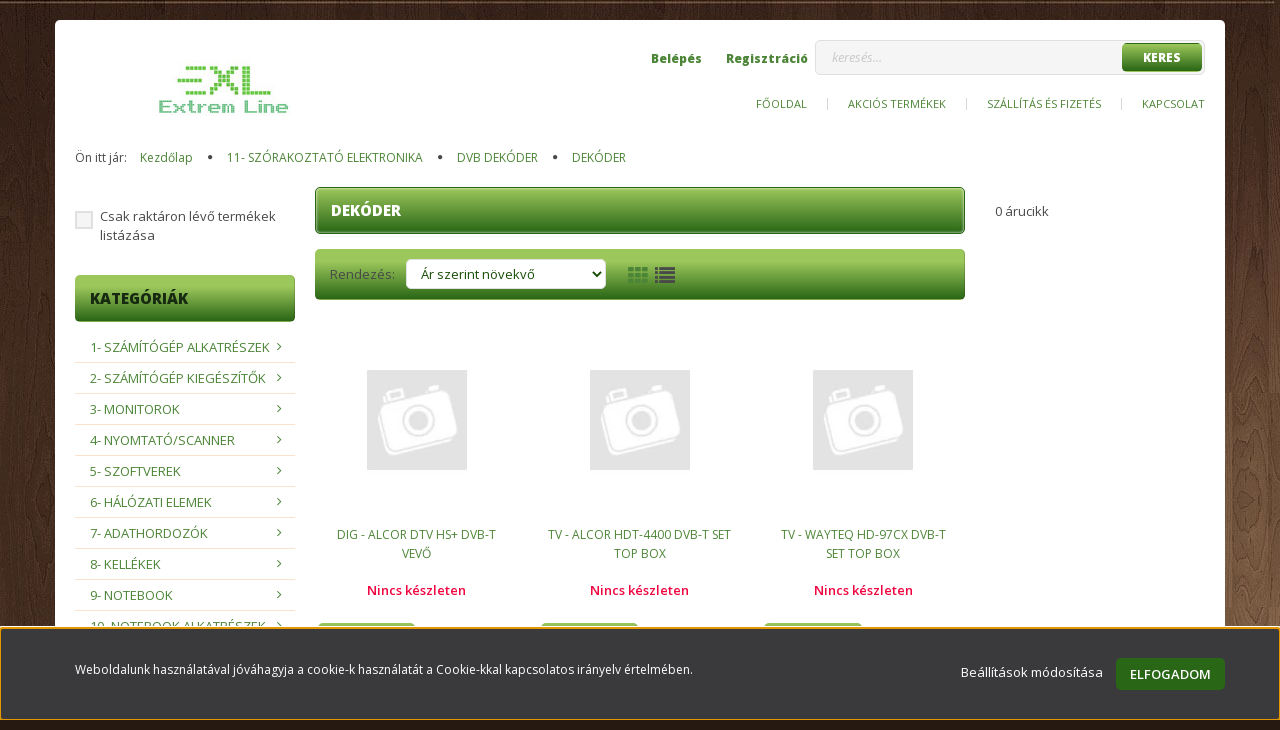

--- FILE ---
content_type: text/html; charset=UTF-8
request_url: https://www.extrem-line.hu/11-szorakoztato-elektronika-10019/dvb-dekoder-30103/dekoder-50242
body_size: 29474
content:

<!DOCTYPE html>
<!--[if lt IE 7]>      <html class="no-js lt-ie10 lt-ie9 lt-ie8 lt-ie7" lang="hu" dir="ltr"> <![endif]-->
<!--[if IE 7]>         <html class="no-js lt-ie10 lt-ie9 lt-ie8" lang="hu" dir="ltr"> <![endif]-->
<!--[if IE 8]>         <html class="no-js lt-ie10 lt-ie9" lang="hu" dir="ltr"> <![endif]-->
<!--[if IE 9]>         <html class="no-js lt-ie10" lang="hu" dir="ltr"> <![endif]-->
<!--[if gt IE 10]><!--> <html class="no-js" lang="hu" dir="ltr"> <!--<![endif]-->
<head>
    <title>DEKÓDER - DVB DEKÓDER</title>
    <meta charset="utf-8">
    <meta name="description" content="DEKÓDER kategóriánkban megtalálja az Önnek legmegfelelőbb terméket. Nézz meg DEKÓDER kategóriánk kínálatát.">
    <meta name="robots" content="index, follow">
    <meta property="og:title" content="" />
    <meta property="og:description" content="" />
    <meta property="og:type" content="website" />
    <meta property="og:url" content="https://www.extrem-line.hu/11-szorakoztato-elektronika-10019/dvb-dekoder-30103/dekoder-50242" />
    <meta property="og:image" content="https://extremline.cdn.shoprenter.hu/custom/extremline/image/cache/w1200h628/no_image.jpg.webp?lastmod=0.1665506677" />
    <link href="https://extremline.cdn.shoprenter.hu/custom/extremline/image/data/favicon.ico?lastmod=1507715870.1665506677" rel="icon" />
    <link href="https://extremline.cdn.shoprenter.hu/custom/extremline/image/data/favicon.ico?lastmod=1507715870.1665506677" rel="apple-touch-icon" />
    <base href="https://www.extrem-line.hu:443" />
    <meta name="google-site-verification" content="p_H-nuZbhLHowNj2MpzfCsO21Byt84Hl1pOPn_wn_-Q" />

    <meta name="viewport" content="width=device-width, initial-scale=1">
            <link href="https://www.extrem-line.hu/11-szorakoztato-elektronika-10019/dvb-dekoder-30103/dekoder-50242" rel="canonical">
    
    <!-- Custom styles for this template -->
    <link rel="stylesheet" href="//maxcdn.bootstrapcdn.com/font-awesome/4.7.0/css/font-awesome.min.css">
            
        
        
    
            <link rel="stylesheet" href="https://extremline.cdn.shoprenter.hu/web/compiled/css/fancybox2.css?v=1769602146" media="screen">
            <link rel="stylesheet" href="https://extremline.cdn.shoprenter.hu/web/compiled/css/fonts.css?v=1769602146" media="screen">
            <link rel="stylesheet" href="https://extremline.cdn.shoprenter.hu/web/compiled/css/global_bootstrap.css?v=1769602146" media="screen">
            <link rel="stylesheet" href="//fonts.googleapis.com/css?family=Open+Sans:400,800italic,800,700italic,700,600italic,600,400italic,300italic,300&subset=latin-ext,latin" media="screen">
            <link rel="stylesheet" href="https://extremline.cdn.shoprenter.hu/custom/extremline/catalog/view/theme/modern2_orange/stylesheet/1648725232.1484139539.1556803320.1558017733.css?v=null.1665506677" media="screen">
        <script>
        window.nonProductQuality = 80;
    </script>
    <script src="//ajax.googleapis.com/ajax/libs/jquery/1.10.2/jquery.min.js"></script>
    <script>window.jQuery || document.write('<script src="https://extremline.cdn.shoprenter.hu/catalog/view/javascript/jquery/jquery-1.10.2.min.js?v=1484139539"><\/script>')</script>

            <script src="https://extremline.cdn.shoprenter.hu/web/compiled/js/countdown.js?v=1769602145"></script>
        <!-- Header JavaScript codes -->
            <script src="https://extremline.cdn.shoprenter.hu/catalog/view/theme/modern2/javascript/template.js?v=1623854148"></script>
                    <script src="https://extremline.cdn.shoprenter.hu/web/compiled/js/base.js?v=1769602145"></script>
                    <script src="https://extremline.cdn.shoprenter.hu/web/compiled/js/fancybox2.js?v=1769602145"></script>
                    <script src="https://extremline.cdn.shoprenter.hu/web/compiled/js/before_starter2_head.js?v=1769602145"></script>
                    <script src="https://extremline.cdn.shoprenter.hu/web/compiled/js/before_starter2_productpage.js?v=1769602145"></script>
                    <script src="https://extremline.cdn.shoprenter.hu/web/compiled/js/base_bootstrap.js?v=1769602145"></script>
                    <script src="https://extremline.cdn.shoprenter.hu/web/compiled/js/nanobar.js?v=1769602145"></script>
                    <script src="https://extremline.cdn.shoprenter.hu/web/compiled/js/before_starter.js?v=1769602145"></script>
                    <script src="https://extremline.cdn.shoprenter.hu/web/compiled/js/listpage.js?v=1769602145"></script>
                    <script src="https://extremline.cdn.shoprenter.hu/web/compiled/js/compare.js?v=1769602145"></script>
                    <!-- Header jQuery onLoad scripts -->
    <script>
        window.countdownFormat = '%D:%H:%M:%S';
        //<![CDATA[
        var BASEURL = 'https://www.extrem-line.hu';
Currency = {"symbol_left":"","symbol_right":" Ft","decimal_place":0,"decimal_point":",","thousand_point":".","currency":"HUF","value":1};
var widgetArray = {"widget-system_price":true,"widget-system_manufacturer":true,"widget-3":true,"widget-2":true,"widget-1":true};

        $(document).ready(function(){
        // DOM ready
            
                $('.fancybox').fancybox({
                    maxWidth: 820,
                    maxHeight: 650,
                    afterLoad: function(){
                        wrapCSS = $(this.element).data('fancybox-wrapcss');
                        if(wrapCSS){
                            $('.fancybox-wrap').addClass(wrapCSS);
                        }
                    },
                    helpers: {
                        thumbs: {
                            width: 50,
                            height: 50
                        }
                    }
                });
                $('.fancybox-inline').fancybox({
                    maxWidth: 820,
                    maxHeight: 650,
                    type:'inline'
                });
                

        // /DOM ready
        });
        $(window).load(function(){
        // OnLoad
            new WishlistHandler('wishlist-add','');

        // /OnLoad
        });
        //]]>
    </script>
    
        <script src="https://extremline.cdn.shoprenter.hu/web/compiled/js/vue/manifest.bundle.js?v=1769602142"></script>
<script>
    var ShopRenter = ShopRenter || {};
    ShopRenter.onCartUpdate = function (callable) {
        document.addEventListener('cartChanged', callable)
    };
    ShopRenter.onItemAdd = function (callable) {
        document.addEventListener('AddToCart', callable)
    };
    ShopRenter.onItemDelete = function (callable) {
        document.addEventListener('deleteCart', callable)
    };
    ShopRenter.onSearchResultViewed = function (callable) {
        document.addEventListener('AuroraSearchResultViewed', callable)
    };
    ShopRenter.onSubscribedForNewsletter = function (callable) {
        document.addEventListener('AuroraSubscribedForNewsletter', callable)
    };
    ShopRenter.onCheckoutInitiated = function (callable) {
        document.addEventListener('AuroraCheckoutInitiated', callable)
    };
    ShopRenter.onCheckoutShippingInfoAdded = function (callable) {
        document.addEventListener('AuroraCheckoutShippingInfoAdded', callable)
    };
    ShopRenter.onCheckoutPaymentInfoAdded = function (callable) {
        document.addEventListener('AuroraCheckoutPaymentInfoAdded', callable)
    };
    ShopRenter.onCheckoutOrderConfirmed = function (callable) {
        document.addEventListener('AuroraCheckoutOrderConfirmed', callable)
    };
    ShopRenter.onCheckoutOrderPaid = function (callable) {
        document.addEventListener('AuroraOrderPaid', callable)
    };
    ShopRenter.onCheckoutOrderPaidUnsuccessful = function (callable) {
        document.addEventListener('AuroraOrderPaidUnsuccessful', callable)
    };
    ShopRenter.onProductPageViewed = function (callable) {
        document.addEventListener('AuroraProductPageViewed', callable)
    };
    ShopRenter.onMarketingConsentChanged = function (callable) {
        document.addEventListener('AuroraMarketingConsentChanged', callable)
    };
    ShopRenter.onCustomerRegistered = function (callable) {
        document.addEventListener('AuroraCustomerRegistered', callable)
    };
    ShopRenter.onCustomerLoggedIn = function (callable) {
        document.addEventListener('AuroraCustomerLoggedIn', callable)
    };
    ShopRenter.onCustomerUpdated = function (callable) {
        document.addEventListener('AuroraCustomerUpdated', callable)
    };
    ShopRenter.onCartPageViewed = function (callable) {
        document.addEventListener('AuroraCartPageViewed', callable)
    };
    ShopRenter.customer = {"userId":0,"userClientIP":"52.14.146.147","userGroupId":14,"customerGroupTaxMode":"gross","customerGroupPriceMode":"net_tax_gross","email":"","phoneNumber":"","name":{"firstName":"","lastName":""}};
    ShopRenter.theme = {"name":"modern2_orange","family":"modern2","parent":"bootstrap"};
    ShopRenter.shop = {"name":"extremline","locale":"hu","currency":{"code":"HUF","rate":1},"domain":"extremline.myshoprenter.hu"};
    ShopRenter.page = {"route":"product\/list","queryString":"11-szorakoztato-elektronika-10019\/dvb-dekoder-30103\/dekoder-50242"};

    ShopRenter.formSubmit = function (form, callback) {
        callback();
    };

    let loadedAsyncScriptCount = 0;
    function asyncScriptLoaded(position) {
        loadedAsyncScriptCount++;
        if (position === 'body') {
            if (document.querySelectorAll('.async-script-tag').length === loadedAsyncScriptCount) {
                if (/complete|interactive|loaded/.test(document.readyState)) {
                    document.dispatchEvent(new CustomEvent('asyncScriptsLoaded', {}));
                } else {
                    document.addEventListener('DOMContentLoaded', () => {
                        document.dispatchEvent(new CustomEvent('asyncScriptsLoaded', {}));
                    });
                }
            }
        }
    }
</script>


                    <script type="text/javascript" src="https://extremline.cdn.shoprenter.hu/web/compiled/js/vue/customerEventDispatcher.bundle.js?v=1769602142"></script>




    
    
                
            
            <script>window.dataLayer=window.dataLayer||[];function gtag(){dataLayer.push(arguments)};var ShopRenter=ShopRenter||{};ShopRenter.config=ShopRenter.config||{};ShopRenter.config.googleConsentModeDefaultValue="denied";</script>                        <script type="text/javascript" src="https://extremline.cdn.shoprenter.hu/web/compiled/js/vue/googleConsentMode.bundle.js?v=1769602142"></script>

            
            
            
            
            
    
</head>

<body id="body" class="bootstrap-body page-body product-list-body category-list-body list_page_body category_list_body body-pathway-top desktop-device-body body-pathway-top modern2_orange-body" role="document">
            
    




            

<!-- cached -->    <div id="first-login-nanobar-button">
    <img src="https://extremline.cdn.shoprenter.hu/catalog/view/theme/default/image/cog-settings-grey.svg?v=null.1665506677" class="sr-cog" alt="" width="24" height="24"/>
</div>
<div id="firstLogNanobar" class="Fixed aurora-nanobar aurora-nanobar-firstlogin">
    <div class="aurora-nanobar-container">
        <span id="nanoTextCookies" class="aurora-nanobar-text"
              style="font-size: 12px;">Weboldalunk használatával jóváhagyja a cookie-k használatát a Cookie-kkal kapcsolatos irányelv értelmében.
        </span>
        <div class="aurora-nanobar-buttons-wrapper">
            <a id ="aurora-nanobar-settings-button" href="">
                <span>Beállítások módosítása</span>
            </a>
            <a id="auroraNanobarCloseCookies" href="" class="button btn btn-primary aurora-nanobar-btn" data-button-save-text="Beállítások mentése">
                <span>Elfogadom</span>
            </a>
        </div>
        <div class="aurora-nanobar-cookies" style="display: none;">
            <div class="form-group">
                <label><input type="checkbox" name="required_cookies" id="required-cookies" disabled="disabled" checked="checked" /> Szükséges cookie-k</label>
                <div class="cookies-help-text">
                    Ezek a cookie-k segítenek abban, hogy a webáruház használható és működőképes legyen.
                </div>
            </div>
            <div class="form-group">
                <label>
                    <input type="checkbox" name="marketing_cookies" id="marketing-cookies"
                             checked />
                    Marketing cookie-k
                </label>
                <div class="cookies-help-text">
                    Ezeket a cookie-k segítenek abban, hogy az Ön érdeklődési körének megfelelő reklámokat és termékeket jelenítsük meg a webáruházban.
                </div>
            </div>
        </div>
    </div>
</div>

<script>

    (function ($) {
        $(document).ready(function () {
            new AuroraNanobar.FirstLogNanobarCheckbox(jQuery('#firstLogNanobar'), 'bottom');
        });
    })(jQuery);

</script>
<!-- /cached -->
<!-- cached --><div id="freeShippingNanobar" class="Fixed aurora-nanobar aurora-nanobar-freeshipping">
    <div class="aurora-nanobar-container">
        <span id="auroraNanobarClose" class="aurora-nanobar-close-x"><i class="fa fa-times sr-icon-times"></i></span>
        <span id="nanoText" class="aurora-nanobar-text"></span>
    </div>
</div>

<script>$(document).ready(function(){document.nanobarInstance=new AuroraNanobar.FreeShippingNanobar($('#freeShippingNanobar'),'bottom','500','','1');});</script><!-- /cached -->
    
                <!-- cached -->




        







    
    
    <link media="screen and (max-width: 992px)" rel="stylesheet" href="https://extremline.cdn.shoprenter.hu/catalog/view/javascript/jquery/jquery-mmenu/dist/css/jquery.mmenu.all.css?v=1484139539">
    <script src="https://extremline.cdn.shoprenter.hu/catalog/view/javascript/jquery/jquery-mmenu/dist/js/jquery.mmenu.all.min.js?v=1484139539"></script>
        <script src="https://extremline.cdn.shoprenter.hu/catalog/view/javascript/jquery/product_count_in_cart.js?v=1530610005"></script>

    <script>
        $(document).ready(function(){$('#menu-nav').mmenu({navbar:{title:'Menü'},extensions:["theme-dark","border-full"],offCanvas:{position:"left",zposition:"back"},counters:true,searchfield:{add:true,search:true,placeholder:'keresés',noResults:''}});function setLanguagesMobile(type){$('.'+type+'-change-mobile').click(function(e){e.preventDefault();$('#'+type+'_value_mobile').attr('value',$(this).data('value'));$('#mobile_'+type+'_form').submit();});}
setLanguagesMobile('language');setLanguagesMobile('currency');});    </script>

    <form action="index.php" method="post" enctype="multipart/form-data" id="mobile_currency_form">
        <input id="currency_value_mobile" type="hidden" value="" name="currency_id"/>
    </form>

    <form action="index.php" method="post" enctype="multipart/form-data" id="mobile_language_form">
        <input id="language_value_mobile" type="hidden" value="" name="language_code"/>
    </form>

    
    <div id="menu-nav">
        <ul>
                                            <li class="mm-title mm-group-title text-center"><span><i class="fa fa-list-alt sr-icon-list"></i> Menüpontok</span></li>
    
                            <li class="informations-mobile-menu-item">
                <a href="https://www.extrem-line.hu" target="_self">Főoldal</a>
                            </li>
                    <li class="informations-mobile-menu-item">
                <a href="https://www.extrem-line.hu/index.php?route=product/list&amp;special=1" target="_self">Akciós termékek</a>
                            </li>
                    <li class="informations-mobile-menu-item">
                <a href="https://www.extrem-line.hu/szallitas_6" target="_self">Szállítás és fizetés</a>
                            </li>
                    <li class="informations-mobile-menu-item">
                <a href="https://www.extrem-line.hu/index.php?route=information/contact" target="_self">Kapcsolat</a>
                            </li>
            
        
        
                            <li class="mm-title mm-group-title text-center"><span><i class="fa fa-user sr-icon-user"></i> Belépés és Regisztráció</span></li>
            <li class="customer-mobile-menu-item">
                <a href="index.php?route=account/login">Belépés</a>
            </li>
            <li class="customer-mobile-menu-item">
                <a href="index.php?route=account/create">Regisztráció</a>
            </li>
            

                        <li class="mm-title mm-group-title text-center"><span><i class="fa fa-tags sr-icon-tags"></i> Kategóriák</span></li>
    
    <li>
    <a href="https://www.extrem-line.hu/1-szamitogep-alkatreszek-10004">            <h3 class="category-list-link-text"> 1- SZÁMÍTÓGÉP ALKATRÉSZEK</h3>
        </a>
            <ul><li>
    <a href="https://www.extrem-line.hu/1-szamitogep-alkatreszek-10004/alaplap-30001">            ALAPLAP
        </a>
            <ul><li>
    <a href="https://www.extrem-line.hu/1-szamitogep-alkatreszek-10004/alaplap-30001/alaplap-50016">            ALAPLAP
        </a>
    </li></ul>
    </li><li>
    <a href="https://www.extrem-line.hu/1-szamitogep-alkatreszek-10004/billentyuzet-30012">            BILLENTYŰZET
        </a>
            <ul><li>
    <a href="https://www.extrem-line.hu/1-szamitogep-alkatreszek-10004/billentyuzet-30012/matrica-50227">            MATRICA
        </a>
    </li><li>
    <a href="https://www.extrem-line.hu/1-szamitogep-alkatreszek-10004/billentyuzet-30012/ps2-50015">            PS2
        </a>
    </li><li>
    <a href="https://www.extrem-line.hu/1-szamitogep-alkatreszek-10004/billentyuzet-30012/usb-50025">            USB
        </a>
    </li></ul>
    </li><li>
    <a href="https://www.extrem-line.hu/1-szamitogep-alkatreszek-10004/billentyuzeteger-30149">            BILLENTYŰZET+EGÉR 
        </a>
            <ul><li>
    <a href="https://www.extrem-line.hu/1-szamitogep-alkatreszek-10004/billentyuzeteger-30149/usb-50377">            USB
        </a>
    </li></ul>
    </li><li>
    <a href="https://www.extrem-line.hu/1-szamitogep-alkatreszek-10004/cpu-30006">            CPU
        </a>
            <ul><li>
    <a href="https://www.extrem-line.hu/1-szamitogep-alkatreszek-10004/cpu-30006/amd-50008">            AMD
        </a>
    </li><li>
    <a href="https://www.extrem-line.hu/1-szamitogep-alkatreszek-10004/cpu-30006/intel-50023">            INTEL
        </a>
    </li></ul>
    </li><li>
    <a href="https://www.extrem-line.hu/1-szamitogep-alkatreszek-10004/eger-30005">            EGÉR
        </a>
            <ul><li>
    <a href="https://www.extrem-line.hu/1-szamitogep-alkatreszek-10004/eger-30005/bluetooth-50379">            BLUETOOTH
        </a>
    </li><li>
    <a href="https://www.extrem-line.hu/1-szamitogep-alkatreszek-10004/eger-30005/ps2-50035">            PS2
        </a>
    </li><li>
    <a href="https://www.extrem-line.hu/1-szamitogep-alkatreszek-10004/eger-30005/usb-50006">            USB
        </a>
    </li><li>
    <a href="https://www.extrem-line.hu/1-szamitogep-alkatreszek-10004/eger-30005/wirelessusb-50041">            WIRELESS(USB)
        </a>
    </li></ul>
    </li><li>
    <a href="https://www.extrem-line.hu/1-szamitogep-alkatreszek-10004/floppy-30022">            FLOPPY
        </a>
            <ul><li>
    <a href="https://www.extrem-line.hu/1-szamitogep-alkatreszek-10004/floppy-30022/floppy-meghajto-50034">            FLOPPY MEGHAJTÓ
        </a>
    </li></ul>
    </li><li>
    <a href="https://www.extrem-line.hu/1-szamitogep-alkatreszek-10004/haz-30010">            HÁZ
        </a>
            <ul><li>
    <a href="https://www.extrem-line.hu/1-szamitogep-alkatreszek-10004/haz-30010/tap-nelkul-50013">            TÁP NÉLKÜL
        </a>
    </li><li>
    <a href="https://www.extrem-line.hu/1-szamitogep-alkatreszek-10004/haz-30010/tapegyseggel-50380">            TÁPEGYSÉGGEL
        </a>
    </li></ul>
    </li><li>
    <a href="https://www.extrem-line.hu/1-szamitogep-alkatreszek-10004/hdd-30007">            HDD
        </a>
            <ul><li>
    <a href="https://www.extrem-line.hu/1-szamitogep-alkatreszek-10004/hdd-30007/ide-50024">            IDE
        </a>
    </li><li>
    <a href="https://www.extrem-line.hu/1-szamitogep-alkatreszek-10004/hdd-30007/sas-50276">            SAS
        </a>
    </li><li>
    <a href="https://www.extrem-line.hu/1-szamitogep-alkatreszek-10004/hdd-30007/sata-50009">            SATA
        </a>
    </li></ul>
    </li><li>
    <a href="https://www.extrem-line.hu/1-szamitogep-alkatreszek-10004/hdd-kulso-30076">            HDD (KÜLSŐ)
        </a>
            <ul><li>
    <a href="https://www.extrem-line.hu/1-szamitogep-alkatreszek-10004/hdd-kulso-30076/usb3-50272">            USB3
        </a>
    </li></ul>
    </li><li>
    <a href="https://www.extrem-line.hu/1-szamitogep-alkatreszek-10004/hdd-usb-kulso-haz-30035">            HDD USB KÜLSŐ HÁZ
        </a>
            <ul><li>
    <a href="https://www.extrem-line.hu/1-szamitogep-alkatreszek-10004/hdd-usb-kulso-haz-30035/25-ide-50060">            2,5" IDE
        </a>
    </li><li>
    <a href="https://www.extrem-line.hu/1-szamitogep-alkatreszek-10004/hdd-usb-kulso-haz-30035/25-sata-50083">            2,5" SATA
        </a>
    </li><li>
    <a href="https://www.extrem-line.hu/1-szamitogep-alkatreszek-10004/hdd-usb-kulso-haz-30035/35-ide-50061">            3,5" IDE
        </a>
    </li><li>
    <a href="https://www.extrem-line.hu/1-szamitogep-alkatreszek-10004/hdd-usb-kulso-haz-30035/35-sata-50063">            3,5" SATA
        </a>
    </li><li>
    <a href="https://www.extrem-line.hu/1-szamitogep-alkatreszek-10004/hdd-usb-kulso-haz-30035/dokkolo-50341">            DOKKOLÓ
        </a>
    </li><li>
    <a href="https://www.extrem-line.hu/1-szamitogep-alkatreszek-10004/hdd-usb-kulso-haz-30035/m2-50434">            M.2
        </a>
    </li></ul>
    </li><li>
    <a href="https://www.extrem-line.hu/1-szamitogep-alkatreszek-10004/memoria-30008">            MEMÓRIA
        </a>
            <ul><li>
    <a href="https://www.extrem-line.hu/1-szamitogep-alkatreszek-10004/memoria-30008/ddr-50021">            DDR
        </a>
    </li><li>
    <a href="https://www.extrem-line.hu/1-szamitogep-alkatreszek-10004/memoria-30008/ddr2-50010">            DDR2
        </a>
    </li><li>
    <a href="https://www.extrem-line.hu/1-szamitogep-alkatreszek-10004/memoria-30008/ddr3-50176">            DDR3
        </a>
    </li><li>
    <a href="https://www.extrem-line.hu/1-szamitogep-alkatreszek-10004/memoria-30008/ddr4-50354">            DDR4
        </a>
    </li><li>
    <a href="https://www.extrem-line.hu/1-szamitogep-alkatreszek-10004/memoria-30008/ddr5-50433">            DDR5
        </a>
    </li></ul>
    </li><li>
    <a href="https://www.extrem-line.hu/1-szamitogep-alkatreszek-10004/optikai-meghajto-30009">            OPTIKAI MEGHAJTÓ
        </a>
            <ul><li>
    <a href="https://www.extrem-line.hu/1-szamitogep-alkatreszek-10004/optikai-meghajto-30009/blueray-50378">            BLUERAY
        </a>
    </li><li>
    <a href="https://www.extrem-line.hu/1-szamitogep-alkatreszek-10004/optikai-meghajto-30009/sata-50011">            SATA
        </a>
    </li><li>
    <a href="https://www.extrem-line.hu/1-szamitogep-alkatreszek-10004/optikai-meghajto-30009/usb-50234">            USB
        </a>
    </li></ul>
    </li><li>
    <a href="https://www.extrem-line.hu/1-szamitogep-alkatreszek-10004/pci-kartya-30032">            PCI KÁRTYA
        </a>
            <ul><li>
    <a href="https://www.extrem-line.hu/1-szamitogep-alkatreszek-10004/pci-kartya-30032/pci-kartya-50054">            PCI KÁRTYA
        </a>
    </li></ul>
    </li><li>
    <a href="https://www.extrem-line.hu/1-szamitogep-alkatreszek-10004/ssd-30101">            SSD
        </a>
            <ul><li>
    <a href="https://www.extrem-line.hu/1-szamitogep-alkatreszek-10004/ssd-30101/kulso-ssd-50437">            Külső SSD
        </a>
    </li><li>
    <a href="https://www.extrem-line.hu/1-szamitogep-alkatreszek-10004/ssd-30101/m2-sata-50363">            M.2 SATA
        </a>
    </li><li>
    <a href="https://www.extrem-line.hu/1-szamitogep-alkatreszek-10004/ssd-30101/msata-50381">            MSATA
        </a>
    </li><li>
    <a href="https://www.extrem-line.hu/1-szamitogep-alkatreszek-10004/ssd-30101/sata-50257">            SATA
        </a>
    </li></ul>
    </li><li>
    <a href="https://www.extrem-line.hu/1-szamitogep-alkatreszek-10004/tap-30011">            TÁP
        </a>
            <ul><li>
    <a href="https://www.extrem-line.hu/1-szamitogep-alkatreszek-10004/tap-30011/tap-50014">            TÁP
        </a>
    </li></ul>
    </li><li>
    <a href="https://www.extrem-line.hu/1-szamitogep-alkatreszek-10004/videokartya-30020">            VIDEÓKÁRTYA
        </a>
            <ul><li>
    <a href="https://www.extrem-line.hu/1-szamitogep-alkatreszek-10004/videokartya-30020/pci-express-50031">            PCI-EXPRESS
        </a>
    </li></ul>
    </li></ul>
    </li><li>
    <a href="https://www.extrem-line.hu/2-szamitogep-kiegeszitok-10006">            <h3 class="category-list-link-text"> 2- SZÁMÍTÓGÉP KIEGÉSZÍTŐK</h3>
        </a>
            <ul><li>
    <a href="https://www.extrem-line.hu/2-szamitogep-kiegeszitok-10006/bluetooth-30030">            BLUETOOTH
        </a>
            <ul><li>
    <a href="https://www.extrem-line.hu/2-szamitogep-kiegeszitok-10006/bluetooth-30030/adapter-50046">            ADAPTER
        </a>
    </li></ul>
    </li><li>
    <a href="https://www.extrem-line.hu/2-szamitogep-kiegeszitok-10006/hangkartya-30049">            HANGKÁRTYA
        </a>
            <ul><li>
    <a href="https://www.extrem-line.hu/2-szamitogep-kiegeszitok-10006/hangkartya-30049/hangkartya-50099">            HANGKÁRTYA
        </a>
    </li></ul>
    </li><li>
    <a href="https://www.extrem-line.hu/2-szamitogep-kiegeszitok-10006/hangszoro-30014">            HANGSZÓRÓ
        </a>
            <ul><li>
    <a href="https://www.extrem-line.hu/2-szamitogep-kiegeszitok-10006/hangszoro-30014/20-50018">            2.0
        </a>
    </li><li>
    <a href="https://www.extrem-line.hu/2-szamitogep-kiegeszitok-10006/hangszoro-30014/21-50087">            2.1
        </a>
    </li><li>
    <a href="https://www.extrem-line.hu/2-szamitogep-kiegeszitok-10006/hangszoro-30014/51-50088">            5.1
        </a>
    </li><li>
    <a href="https://www.extrem-line.hu/2-szamitogep-kiegeszitok-10006/hangszoro-30014/bluetooth-50375">            BLUETOOTH
        </a>
    </li></ul>
    </li><li>
    <a href="https://www.extrem-line.hu/2-szamitogep-kiegeszitok-10006/jatekvezerlok-30045">            JÁTÉKVEZÉRLŐK
        </a>
            <ul><li>
    <a href="https://www.extrem-line.hu/2-szamitogep-kiegeszitok-10006/jatekvezerlok-30045/gamepadjoy-50089">            GAMEPAD/JOY
        </a>
    </li><li>
    <a href="https://www.extrem-line.hu/2-szamitogep-kiegeszitok-10006/jatekvezerlok-30045/kormany-50100">            KORMÁNY
        </a>
    </li></ul>
    </li><li>
    <a href="https://www.extrem-line.hu/2-szamitogep-kiegeszitok-10006/kamera-30039">            KAMERA
        </a>
            <ul><li>
    <a href="https://www.extrem-line.hu/2-szamitogep-kiegeszitok-10006/kamera-30039/menetrogzito-50184">            MENETRÖGZÍTŐ
        </a>
    </li><li>
    <a href="https://www.extrem-line.hu/2-szamitogep-kiegeszitok-10006/kamera-30039/sportcamera-50312">            SPORTCAMERA
        </a>
    </li><li>
    <a href="https://www.extrem-line.hu/2-szamitogep-kiegeszitok-10006/kamera-30039/webcamera-50141">            WEBCAMERA
        </a>
    </li></ul>
    </li><li>
    <a href="https://www.extrem-line.hu/2-szamitogep-kiegeszitok-10006/kartyaolvaso-30021">            KÁRTYAOLVASÓ
        </a>
            <ul><li>
    <a href="https://www.extrem-line.hu/2-szamitogep-kiegeszitok-10006/kartyaolvaso-30021/belso-50146">            BELSŐ
        </a>
    </li><li>
    <a href="https://www.extrem-line.hu/2-szamitogep-kiegeszitok-10006/kartyaolvaso-30021/usb-50032">            USB
        </a>
    </li></ul>
    </li><li>
    <a href="https://www.extrem-line.hu/2-szamitogep-kiegeszitok-10006/pointer-30095">            POINTER
        </a>
            <ul><li>
    <a href="https://www.extrem-line.hu/2-szamitogep-kiegeszitok-10006/pointer-30095/lezer-pointer-50218">            LÉZER POINTER
        </a>
    </li></ul>
    </li><li>
    <a href="https://www.extrem-line.hu/2-szamitogep-kiegeszitok-10006/szunetmentes-tap-30027">            SZÜNETMENTES TÁP
        </a>
            <ul><li>
    <a href="https://www.extrem-line.hu/2-szamitogep-kiegeszitok-10006/szunetmentes-tap-30027/szunetmentes-tap-50043">            SZÜNETMENTES TÁP
        </a>
    </li><li>
    <a href="https://www.extrem-line.hu/2-szamitogep-kiegeszitok-10006/szunetmentes-tap-30027/tulfeszvedo-50187">            TÚLFESZVÉDŐ
        </a>
    </li></ul>
    </li><li>
    <a href="https://www.extrem-line.hu/2-szamitogep-kiegeszitok-10006/vonalkodolvaso-30043">            VONALKÓDOLVASÓ
        </a>
            <ul><li>
    <a href="https://www.extrem-line.hu/2-szamitogep-kiegeszitok-10006/vonalkodolvaso-30043/lezeres-50084">            LÉZERES
        </a>
    </li></ul>
    </li></ul>
    </li><li>
    <a href="https://www.extrem-line.hu/3-monitorok-10005">            <h3 class="category-list-link-text"> 3- MONITOROK</h3>
        </a>
            <ul><li>
    <a href="https://www.extrem-line.hu/3-monitorok-10005/lcd-led-30013">            LCD / LED
        </a>
            <ul><li>
    <a href="https://www.extrem-line.hu/3-monitorok-10005/lcd-led-30013/15-50387">            15"
        </a>
    </li><li>
    <a href="https://www.extrem-line.hu/3-monitorok-10005/lcd-led-30013/17-20-50055">            17"-20"
        </a>
    </li><li>
    <a href="https://www.extrem-line.hu/3-monitorok-10005/lcd-led-30013/21-24-50017">            21"-24"
        </a>
    </li><li>
    <a href="https://www.extrem-line.hu/3-monitorok-10005/lcd-led-30013/25-30-50385">            25"-30"
        </a>
    </li><li>
    <a href="https://www.extrem-line.hu/3-monitorok-10005/lcd-led-30013/31-folott-50386">            31" FÖLÖTT
        </a>
    </li><li>
    <a href="https://www.extrem-line.hu/3-monitorok-10005/lcd-led-30013/hasznalt-50384">            HASZNÁLT
        </a>
    </li></ul>
    </li></ul>
    </li><li>
    <a href="https://www.extrem-line.hu/4-nyomtatoscanner-10010">            <h3 class="category-list-link-text"> 4- NYOMTATÓ/SCANNER</h3>
        </a>
            <ul><li>
    <a href="https://www.extrem-line.hu/4-nyomtatoscanner-10010/lezer-nyomtato-30018">             LÉZER NYOMTATÓ
        </a>
            <ul><li>
    <a href="https://www.extrem-line.hu/4-nyomtatoscanner-10010/lezer-nyomtato-30018/mono-50090">            MONO
        </a>
    </li><li>
    <a href="https://www.extrem-line.hu/4-nyomtatoscanner-10010/lezer-nyomtato-30018/multifunkcios-50196">            MULTIFUNKCIÓS
        </a>
    </li><li>
    <a href="https://www.extrem-line.hu/4-nyomtatoscanner-10010/lezer-nyomtato-30018/szines-50118">            SZÍNES
        </a>
    </li></ul>
    </li><li>
    <a href="https://www.extrem-line.hu/4-nyomtatoscanner-10010/scanner-30070">             SCANNER
        </a>
            <ul><li>
    <a href="https://www.extrem-line.hu/4-nyomtatoscanner-10010/scanner-30070/scanner-50143">            SCANNER
        </a>
    </li></ul>
    </li><li>
    <a href="https://www.extrem-line.hu/4-nyomtatoscanner-10010/tintasugaras-nyomt-30033">             TINTASUGARAS NYOMT.
        </a>
            <ul><li>
    <a href="https://www.extrem-line.hu/4-nyomtatoscanner-10010/tintasugaras-nyomt-30033/multifunkcios-50056">            MULTIFUNKCIÓS
        </a>
    </li><li>
    <a href="https://www.extrem-line.hu/4-nyomtatoscanner-10010/tintasugaras-nyomt-30033/multifunkcios-fax-50255">            MULTIFUNKCIÓS + FAX
        </a>
    </li><li>
    <a href="https://www.extrem-line.hu/4-nyomtatoscanner-10010/tintasugaras-nyomt-30033/nyomtato-50057">            NYOMTATÓ
        </a>
    </li></ul>
    </li><li>
    <a href="https://www.extrem-line.hu/4-nyomtatoscanner-10010/nyomtato-alkatresz-30126">            NYOMTATÓ ALKATRÉSZ
        </a>
            <ul><li>
    <a href="https://www.extrem-line.hu/4-nyomtatoscanner-10010/nyomtato-alkatresz-30126/egyeb-50318">            EGYÉB
        </a>
    </li></ul>
    </li><li>
    <a href="https://www.extrem-line.hu/4-nyomtatoscanner-10010/nyomtato-hotranszfer-30131">            NYOMTATÓ HŐTRANSZFER
        </a>
            <ul><li>
    <a href="https://www.extrem-line.hu/4-nyomtatoscanner-10010/nyomtato-hotranszfer-30131/nyomtato-50322">            NYOMTATÓ
        </a>
    </li></ul>
    </li></ul>
    </li><li>
    <a href="https://www.extrem-line.hu/5-szoftverek-10015">            <h3 class="category-list-link-text"> 5- SZOFTVEREK</h3>
        </a>
            <ul><li>
    <a href="https://www.extrem-line.hu/5-szoftverek-10015/op-rendszer-30046">            OP. RENDSZER
        </a>
            <ul><li>
    <a href="https://www.extrem-line.hu/5-szoftverek-10015/op-rendszer-30046/win-7-50238">            WIN 7
        </a>
    </li><li>
    <a href="https://www.extrem-line.hu/5-szoftverek-10015/op-rendszer-30046/win10-50360">            WIN10
        </a>
    </li></ul>
    </li><li>
    <a href="https://www.extrem-line.hu/5-szoftverek-10015/szerver-oprendszer-30151">            SZERVER OP.RENDSZER
        </a>
            <ul><li>
    <a href="https://www.extrem-line.hu/5-szoftverek-10015/szerver-oprendszer-30151/szerver-50388">            SZERVER
        </a>
    </li></ul>
    </li><li>
    <a href="https://www.extrem-line.hu/5-szoftverek-10015/szoftver-egyeb-30056">            SZOFTVER EGYÉB
        </a>
            <ul><li>
    <a href="https://www.extrem-line.hu/5-szoftverek-10015/szoftver-egyeb-30056/biztonsag-50160">            BIZTONSÁG
        </a>
    </li><li>
    <a href="https://www.extrem-line.hu/5-szoftverek-10015/szoftver-egyeb-30056/sql-szerver-50373">            SQL SZERVER
        </a>
    </li><li>
    <a href="https://www.extrem-line.hu/5-szoftverek-10015/szoftver-egyeb-30056/szamlazo-50188">            SZÁMLÁZÓ
        </a>
    </li><li>
    <a href="https://www.extrem-line.hu/5-szoftverek-10015/szoftver-egyeb-30056/szoftver-egyeb-50114">            SZOFTVER EGYÉB
        </a>
    </li></ul>
    </li></ul>
    </li><li>
    <a href="https://www.extrem-line.hu/6-halozati-elemek-10012">            <h3 class="category-list-link-text"> 6- HÁLÓZATI ELEMEK</h3>
        </a>
            <ul><li>
    <a href="https://www.extrem-line.hu/6-halozati-elemek-10012/lan-30029">            LAN
        </a>
            <ul><li>
    <a href="https://www.extrem-line.hu/6-halozati-elemek-10012/lan-30029/aljzat-50204">            ALJZAT
        </a>
    </li><li>
    <a href="https://www.extrem-line.hu/6-halozati-elemek-10012/lan-30029/dugo-50095">            DUGÓ
        </a>
    </li><li>
    <a href="https://www.extrem-line.hu/6-halozati-elemek-10012/lan-30029/halokartya-pci-50048">            HÁLÓKÁRTYA PCI
        </a>
    </li><li>
    <a href="https://www.extrem-line.hu/6-halozati-elemek-10012/lan-30029/halokartya-pci-e-50389">            HÁLÓKÁRTYA PCI-E
        </a>
    </li><li>
    <a href="https://www.extrem-line.hu/6-halozati-elemek-10012/lan-30029/halokartya-usb-50201">            HÁLÓKÁRTYA USB
        </a>
    </li><li>
    <a href="https://www.extrem-line.hu/6-halozati-elemek-10012/lan-30029/kabel-50093">            KÁBEL
        </a>
    </li><li>
    <a href="https://www.extrem-line.hu/6-halozati-elemek-10012/lan-30029/modem-50179">            MODEM
        </a>
    </li><li>
    <a href="https://www.extrem-line.hu/6-halozati-elemek-10012/lan-30029/nas-50258">            NAS
        </a>
    </li><li>
    <a href="https://www.extrem-line.hu/6-halozati-elemek-10012/lan-30029/powerline-50391">            POWERLINE
        </a>
    </li><li>
    <a href="https://www.extrem-line.hu/6-halozati-elemek-10012/lan-30029/print-server-50135">            PRINT SERVER
        </a>
    </li><li>
    <a href="https://www.extrem-line.hu/6-halozati-elemek-10012/lan-30029/router-50045">            ROUTER
        </a>
    </li><li>
    <a href="https://www.extrem-line.hu/6-halozati-elemek-10012/lan-30029/switch-50050">            SWITCH
        </a>
    </li><li>
    <a href="https://www.extrem-line.hu/6-halozati-elemek-10012/lan-30029/toldo-50217">            TOLDÓ
        </a>
    </li><li>
    <a href="https://www.extrem-line.hu/6-halozati-elemek-10012/lan-30029/toresgatlo-50096">            TÖRÉSGÁTLÓ
        </a>
    </li></ul>
    </li><li>
    <a href="https://www.extrem-line.hu/6-halozati-elemek-10012/poe-30137">            POE
        </a>
            <ul><li>
    <a href="https://www.extrem-line.hu/6-halozati-elemek-10012/poe-30137/poe-adapter-50352">            POE ADAPTER
        </a>
    </li></ul>
    </li><li>
    <a href="https://www.extrem-line.hu/6-halozati-elemek-10012/rack-30155">            RACK
        </a>
            <ul><li>
    <a href="https://www.extrem-line.hu/6-halozati-elemek-10012/rack-30155/eloszto-sor-50405">            ELOSZTÓ SOR
        </a>
    </li><li>
    <a href="https://www.extrem-line.hu/6-halozati-elemek-10012/rack-30155/panel-50243">            PANEL
        </a>
    </li><li>
    <a href="https://www.extrem-line.hu/6-halozati-elemek-10012/rack-30155/rackszekreny-50200">            RACKSZEKRÉNY
        </a>
    </li></ul>
    </li><li>
    <a href="https://www.extrem-line.hu/6-halozati-elemek-10012/wlan-30028">            WLAN
        </a>
            <ul><li>
    <a href="https://www.extrem-line.hu/6-halozati-elemek-10012/wlan-30028/wlan-access-point-50170">            WLAN ACCESS POINT
        </a>
    </li><li>
    <a href="https://www.extrem-line.hu/6-halozati-elemek-10012/wlan-30028/wlan-antenna-50113">            WLAN ANTENNA
        </a>
    </li><li>
    <a href="https://www.extrem-line.hu/6-halozati-elemek-10012/wlan-30028/wlan-pci-50052">            WLAN PCI
        </a>
    </li><li>
    <a href="https://www.extrem-line.hu/6-halozati-elemek-10012/wlan-30028/wlan-pci-e-50390">            WLAN PCI-E
        </a>
    </li><li>
    <a href="https://www.extrem-line.hu/6-halozati-elemek-10012/wlan-30028/wlan-print-server-50270">            WLAN PRINT SERVER
        </a>
    </li><li>
    <a href="https://www.extrem-line.hu/6-halozati-elemek-10012/wlan-30028/wlan-router-50044">            WLAN ROUTER
        </a>
    </li><li>
    <a href="https://www.extrem-line.hu/6-halozati-elemek-10012/wlan-30028/wlan-usb-adapter-50053">            WLAN USB ADAPTER
        </a>
    </li></ul>
    </li></ul>
    </li><li>
    <a href="https://www.extrem-line.hu/7-adathordozok-10007">            <h3 class="category-list-link-text"> 7- ADATHORDOZÓK</h3>
        </a>
            <ul><li>
    <a href="https://www.extrem-line.hu/7-adathordozok-10007/lemezek-30063">            LEMEZEK
        </a>
            <ul><li>
    <a href="https://www.extrem-line.hu/7-adathordozok-10007/lemezek-30063/cddvdblueray-50126">            CD/DVD/BLUERAY
        </a>
    </li><li>
    <a href="https://www.extrem-line.hu/7-adathordozok-10007/lemezek-30063/tok-50130">            TOK
        </a>
    </li></ul>
    </li><li>
    <a href="https://www.extrem-line.hu/7-adathordozok-10007/memoria-kartya-30015">            MEMÓRIA KÁRTYA
        </a>
            <ul><li>
    <a href="https://www.extrem-line.hu/7-adathordozok-10007/memoria-kartya-30015/compact-flash-50161">            COMPACT FLASH
        </a>
    </li><li>
    <a href="https://www.extrem-line.hu/7-adathordozok-10007/memoria-kartya-30015/micro-sd-50020">            MICRO SD
        </a>
    </li><li>
    <a href="https://www.extrem-line.hu/7-adathordozok-10007/memoria-kartya-30015/sd-50030">            SD
        </a>
    </li></ul>
    </li><li>
    <a href="https://www.extrem-line.hu/7-adathordozok-10007/pendrive-30024">            PENDRIVE
        </a>
            <ul><li>
    <a href="https://www.extrem-line.hu/7-adathordozok-10007/pendrive-30024/2-gb-4-gb-50037">               2 GB - 4 GB
        </a>
    </li><li>
    <a href="https://www.extrem-line.hu/7-adathordozok-10007/pendrive-30024/8-gb-50392">               8 GB
        </a>
    </li><li>
    <a href="https://www.extrem-line.hu/7-adathordozok-10007/pendrive-30024/16-gb-50393">              16 GB
        </a>
    </li><li>
    <a href="https://www.extrem-line.hu/7-adathordozok-10007/pendrive-30024/32-gb-50394">              32 GB
        </a>
    </li><li>
    <a href="https://www.extrem-line.hu/7-adathordozok-10007/pendrive-30024/64-gb-50395">              64 GB
        </a>
    </li><li>
    <a href="https://www.extrem-line.hu/7-adathordozok-10007/pendrive-30024/128-gb-50396">             128 GB
        </a>
    </li><li>
    <a href="https://www.extrem-line.hu/7-adathordozok-10007/pendrive-30024/256-gb-50397">             256 GB
        </a>
    </li></ul>
    </li></ul>
    </li><li>
    <a href="https://www.extrem-line.hu/8-kellekek-10011">            <h3 class="category-list-link-text"> 8- KELLÉKEK</h3>
        </a>
            <ul><li>
    <a href="https://www.extrem-line.hu/8-kellekek-10011/adapter-30061">            ADAPTER
        </a>
            <ul><li>
    <a href="https://www.extrem-line.hu/8-kellekek-10011/adapter-30061/adapter-50121">            ADAPTER
        </a>
    </li><li>
    <a href="https://www.extrem-line.hu/8-kellekek-10011/adapter-30061/tolto-50355">            TÖLTŐ
        </a>
    </li></ul>
    </li><li>
    <a href="https://www.extrem-line.hu/8-kellekek-10011/akku-elem-30048">            AKKU / ELEM
        </a>
            <ul><li>
    <a href="https://www.extrem-line.hu/8-kellekek-10011/akku-elem-30048/akku-50097">            AKKU
        </a>
    </li><li>
    <a href="https://www.extrem-line.hu/8-kellekek-10011/akku-elem-30048/akku-tolto-50098">            AKKU TÖLTŐ
        </a>
    </li><li>
    <a href="https://www.extrem-line.hu/8-kellekek-10011/akku-elem-30048/elem-50127">            ELEM
        </a>
    </li><li>
    <a href="https://www.extrem-line.hu/8-kellekek-10011/akku-elem-30048/powerbank-50357">            POWERBANK
        </a>
    </li></ul>
    </li><li>
    <a href="https://www.extrem-line.hu/8-kellekek-10011/atkapcsolo-30062">            ÁTKAPCSOLÓ
        </a>
            <ul><li>
    <a href="https://www.extrem-line.hu/8-kellekek-10011/atkapcsolo-30062/atkapcsolo-50125">            ÁTKAPCSOLÓ
        </a>
    </li></ul>
    </li><li>
    <a href="https://www.extrem-line.hu/8-kellekek-10011/coolerek-30019">            COOLEREK
        </a>
            <ul><li>
    <a href="https://www.extrem-line.hu/8-kellekek-10011/coolerek-30019/all-cpu-50237">            ALL CPU
        </a>
    </li><li>
    <a href="https://www.extrem-line.hu/8-kellekek-10011/coolerek-30019/chipset-huto-50122">            CHIPSET HŰTŐ
        </a>
    </li><li>
    <a href="https://www.extrem-line.hu/8-kellekek-10011/coolerek-30019/hdd-huto-50071">            HDD HŰTŐ
        </a>
    </li><li>
    <a href="https://www.extrem-line.hu/8-kellekek-10011/coolerek-30019/notebook-huto-50167">            NOTEBOOK HŰTŐ
        </a>
    </li><li>
    <a href="https://www.extrem-line.hu/8-kellekek-10011/coolerek-30019/rackszekreny-huto-50278">            RACKSZEKRÉNY HŰTŐ
        </a>
    </li><li>
    <a href="https://www.extrem-line.hu/8-kellekek-10011/coolerek-30019/rendszerhuto-50069">            RENDSZERHŰTŐ
        </a>
    </li></ul>
    </li><li>
    <a href="https://www.extrem-line.hu/8-kellekek-10011/digitabla-30077">            DIGITÁBLA
        </a>
            <ul><li>
    <a href="https://www.extrem-line.hu/8-kellekek-10011/digitabla-30077/digitabla-50163">            DIGITÁBLA
        </a>
    </li></ul>
    </li><li>
    <a href="https://www.extrem-line.hu/8-kellekek-10011/egerpad-30038">            EGÉRPAD
        </a>
            <ul><li>
    <a href="https://www.extrem-line.hu/8-kellekek-10011/egerpad-30038/csuklotamaszos-50404">            CSUKLÓTÁMASZOS
        </a>
    </li><li>
    <a href="https://www.extrem-line.hu/8-kellekek-10011/egerpad-30038/egerpad-50067">            EGÉRPAD
        </a>
    </li><li>
    <a href="https://www.extrem-line.hu/8-kellekek-10011/egerpad-30038/gamer-50403">            GAMER
        </a>
    </li></ul>
    </li><li>
    <a href="https://www.extrem-line.hu/8-kellekek-10011/fejhallgato-30026">            FEJHALLGATÓ
        </a>
            <ul><li>
    <a href="https://www.extrem-line.hu/8-kellekek-10011/fejhallgato-30026/fejhallgato-50171">            FEJHALLGATÓ
        </a>
    </li><li>
    <a href="https://www.extrem-line.hu/8-kellekek-10011/fejhallgato-30026/fulhallgato-50068">            FÜLHALLGATÓ
        </a>
    </li><li>
    <a href="https://www.extrem-line.hu/8-kellekek-10011/fejhallgato-30026/vezetek-nelkul-50398">            VEZETÉK NÉLKÜL
        </a>
    </li></ul>
    </li><li>
    <a href="https://www.extrem-line.hu/8-kellekek-10011/halozati-eloszto-30064">            HÁLÓZATI ELOSZTÓ
        </a>
            <ul><li>
    <a href="https://www.extrem-line.hu/8-kellekek-10011/halozati-eloszto-30064/kapcsolo-nelkuli-50132">            KAPCSOLÓ NÉLKÜLI
        </a>
    </li><li>
    <a href="https://www.extrem-line.hu/8-kellekek-10011/halozati-eloszto-30064/kapcsoloval-50131">            KAPCSOLÓVAL
        </a>
    </li></ul>
    </li><li>
    <a href="https://www.extrem-line.hu/8-kellekek-10011/hopaszta-30059">            HŐPASZTA
        </a>
            <ul><li>
    <a href="https://www.extrem-line.hu/8-kellekek-10011/hopaszta-30059/hopaszta-50117">            HŐPASZTA
        </a>
    </li></ul>
    </li><li>
    <a href="https://www.extrem-line.hu/8-kellekek-10011/hub-usb-30067">            HUB (USB)
        </a>
            <ul><li>
    <a href="https://www.extrem-line.hu/8-kellekek-10011/hub-usb-30067/usb-hub-50138">            USB HUB
        </a>
    </li></ul>
    </li><li>
    <a href="https://www.extrem-line.hu/8-kellekek-10011/kabelek-30025">            KÁBELEK
        </a>
            <ul><li>
    <a href="https://www.extrem-line.hu/8-kellekek-10011/kabelek-30025/adatkabel-50072">            ADATKÁBEL
        </a>
    </li><li>
    <a href="https://www.extrem-line.hu/8-kellekek-10011/kabelek-30025/atalakito-50207">            ÁTALAKÍTÓ
        </a>
    </li><li>
    <a href="https://www.extrem-line.hu/8-kellekek-10011/kabelek-30025/firewire-50039">            FIREWIRE
        </a>
    </li><li>
    <a href="https://www.extrem-line.hu/8-kellekek-10011/kabelek-30025/hangfal-kabel-50154">            HANGFAL KÁBEL
        </a>
    </li><li>
    <a href="https://www.extrem-line.hu/8-kellekek-10011/kabelek-30025/monitor-kabel-50078">            MONITOR KÁBEL
        </a>
    </li><li>
    <a href="https://www.extrem-line.hu/8-kellekek-10011/kabelek-30025/sata-50157">            SATA
        </a>
    </li><li>
    <a href="https://www.extrem-line.hu/8-kellekek-10011/kabelek-30025/scart-50165">            SCART
        </a>
    </li><li>
    <a href="https://www.extrem-line.hu/8-kellekek-10011/kabelek-30025/tap-atalakito-50076">            TÁP-ÁTALAKÍTÓ
        </a>
    </li><li>
    <a href="https://www.extrem-line.hu/8-kellekek-10011/kabelek-30025/tapkabel-220v-50073">            TÁPKÁBEL (220V)
        </a>
    </li><li>
    <a href="https://www.extrem-line.hu/8-kellekek-10011/kabelek-30025/usb-50079">            USB
        </a>
    </li></ul>
    </li><li>
    <a href="https://www.extrem-line.hu/8-kellekek-10011/kellek-alkatresz-30127">            KELLÉK ALKATRÉSZ
        </a>
            <ul><li>
    <a href="https://www.extrem-line.hu/8-kellekek-10011/kellek-alkatresz-30127/nyomtato-alkatresz-50319">            NYOMTATÓ ALKATRÉSZ
        </a>
    </li></ul>
    </li><li>
    <a href="https://www.extrem-line.hu/8-kellekek-10011/mikrofon-30042">            MIKROFON
        </a>
            <ul><li>
    <a href="https://www.extrem-line.hu/8-kellekek-10011/mikrofon-30042/diktafon-50185">            DIKTAFON
        </a>
    </li><li>
    <a href="https://www.extrem-line.hu/8-kellekek-10011/mikrofon-30042/mikrofon-50306">            MIKROFON
        </a>
    </li></ul>
    </li><li>
    <a href="https://www.extrem-line.hu/8-kellekek-10011/modding-30066">            MODDING
        </a>
            <ul><li>
    <a href="https://www.extrem-line.hu/8-kellekek-10011/modding-30066/fenycso-50137">            FÉNYCSŐ
        </a>
    </li><li>
    <a href="https://www.extrem-line.hu/8-kellekek-10011/modding-30066/venti-50136">            VENTI
        </a>
    </li></ul>
    </li><li>
    <a href="https://www.extrem-line.hu/8-kellekek-10011/patron-toner-30050">            PATRON / TONER
        </a>
            <ul><li>
    <a href="https://www.extrem-line.hu/8-kellekek-10011/patron-toner-30050/filament-50371">            FILAMENT
        </a>
    </li><li>
    <a href="https://www.extrem-line.hu/8-kellekek-10011/patron-toner-30050/patron-50102">            PATRON
        </a>
    </li><li>
    <a href="https://www.extrem-line.hu/8-kellekek-10011/patron-toner-30050/szalag-50297">            SZALAG
        </a>
    </li><li>
    <a href="https://www.extrem-line.hu/8-kellekek-10011/patron-toner-30050/toner-50103">            TONER
        </a>
    </li></ul>
    </li><li>
    <a href="https://www.extrem-line.hu/8-kellekek-10011/szerszamok-30058">            SZERSZÁMOK
        </a>
            <ul><li>
    <a href="https://www.extrem-line.hu/8-kellekek-10011/szerszamok-30058/egyeb-50147">            EGYÉB
        </a>
    </li><li>
    <a href="https://www.extrem-line.hu/8-kellekek-10011/szerszamok-30058/szerszamok-50116">            SZERSZÁMOK
        </a>
    </li><li>
    <a href="https://www.extrem-line.hu/8-kellekek-10011/szerszamok-30058/szerszamos-taska-50229">            SZERSZÁMOS TÁSKA
        </a>
    </li></ul>
    </li><li>
    <a href="https://www.extrem-line.hu/8-kellekek-10011/tisztitok-30047">            TISZTÍTÓK
        </a>
            <ul><li>
    <a href="https://www.extrem-line.hu/8-kellekek-10011/tisztitok-30047/egyeb-50226">            EGYÉB
        </a>
    </li><li>
    <a href="https://www.extrem-line.hu/8-kellekek-10011/tisztitok-30047/spray-50094">            SPRAY
        </a>
    </li><li>
    <a href="https://www.extrem-line.hu/8-kellekek-10011/tisztitok-30047/torlokendo-50208">            TÖRLŐKENDŐ
        </a>
    </li></ul>
    </li><li>
    <a href="https://www.extrem-line.hu/8-kellekek-10011/transmitter-30055">            TRANSMITTER
        </a>
            <ul><li>
    <a href="https://www.extrem-line.hu/8-kellekek-10011/transmitter-30055/transmitter-50112">            TRANSMITTER
        </a>
    </li></ul>
    </li></ul>
    </li><li>
    <a href="https://www.extrem-line.hu/9-notebook-10009">            <h3 class="category-list-link-text"> 9- NOTEBOOK</h3>
        </a>
            <ul><li>
    <a href="https://www.extrem-line.hu/9-notebook-10009/hasznalt-notebook-30157">            HASZNÁLT NOTEBOOK
        </a>
            <ul><li>
    <a href="https://www.extrem-line.hu/9-notebook-10009/hasznalt-notebook-30157/156-50410">            15,6"
        </a>
    </li></ul>
    </li><li>
    <a href="https://www.extrem-line.hu/9-notebook-10009/netbook-30075">            NETBOOK
        </a>
            <ul><li>
    <a href="https://www.extrem-line.hu/9-notebook-10009/netbook-30075/133-50280">            13,3"
        </a>
    </li></ul>
    </li><li>
    <a href="https://www.extrem-line.hu/9-notebook-10009/notebook-30017">            NOTEBOOK
        </a>
            <ul><li>
    <a href="https://www.extrem-line.hu/9-notebook-10009/notebook-30017/10-13-50349">            10"-13"
        </a>
    </li><li>
    <a href="https://www.extrem-line.hu/9-notebook-10009/notebook-30017/14-50248">            14"
        </a>
    </li><li>
    <a href="https://www.extrem-line.hu/9-notebook-10009/notebook-30017/154-50026">            15,4"
        </a>
    </li><li>
    <a href="https://www.extrem-line.hu/9-notebook-10009/notebook-30017/156-50231">            15,6"
        </a>
    </li><li>
    <a href="https://www.extrem-line.hu/9-notebook-10009/notebook-30017/17-50101">            17"
        </a>
    </li></ul>
    </li><li>
    <a href="https://www.extrem-line.hu/9-notebook-10009/notebook-kellek-30083">            NOTEBOOK KELLÉK
        </a>
            <ul><li>
    <a href="https://www.extrem-line.hu/9-notebook-10009/notebook-kellek-30083/notebook-kellek-50177">            NOTEBOOK KELLÉK
        </a>
    </li><li>
    <a href="https://www.extrem-line.hu/9-notebook-10009/notebook-kellek-30083/notebook-taska-50080">            NOTEBOOK TÁSKA
        </a>
    </li></ul>
    </li><li>
    <a href="https://www.extrem-line.hu/9-notebook-10009/notebook-tolto-30071">            NOTEBOOK TÖLTŐ
        </a>
            <ul><li>
    <a href="https://www.extrem-line.hu/9-notebook-10009/notebook-tolto-30071/adapter-50145">            ADAPTER
        </a>
    </li></ul>
    </li></ul>
    </li><li>
    <a href="https://www.extrem-line.hu/10-notebook-alkatreszek-10008">            <h3 class="category-list-link-text">10- NOTEBOOK ALKATRÉSZEK</h3>
        </a>
            <ul><li>
    <a href="https://www.extrem-line.hu/10-notebook-alkatreszek-10008/billentyuzet-30148">            BILLENTYŰZET
        </a>
            <ul><li>
    <a href="https://www.extrem-line.hu/10-notebook-alkatreszek-10008/billentyuzet-30148/billentyuzet-50376">            BILLENTYŰZET
        </a>
    </li></ul>
    </li><li>
    <a href="https://www.extrem-line.hu/10-notebook-alkatreszek-10008/hdd-notebook-30023">            HDD NOTEBOOK
        </a>
            <ul><li>
    <a href="https://www.extrem-line.hu/10-notebook-alkatreszek-10008/hdd-notebook-30023/sata-notebook-50036">            SATA NOTEBOOK
        </a>
    </li></ul>
    </li><li>
    <a href="https://www.extrem-line.hu/10-notebook-alkatreszek-10008/memoria-notebook-30016">            MEMÓRIA NOTEBOOK
        </a>
            <ul><li>
    <a href="https://www.extrem-line.hu/10-notebook-alkatreszek-10008/memoria-notebook-30016/ddr2-notebook-50022">            DDR2 NOTEBOOK
        </a>
    </li><li>
    <a href="https://www.extrem-line.hu/10-notebook-alkatreszek-10008/memoria-notebook-30016/ddr3-notebook-50239">            DDR3 NOTEBOOK
        </a>
    </li><li>
    <a href="https://www.extrem-line.hu/10-notebook-alkatreszek-10008/memoria-notebook-30016/ddr4-notebook-50364">            DDR4 NOTEBOOK
        </a>
    </li><li>
    <a href="https://www.extrem-line.hu/10-notebook-alkatreszek-10008/memoria-notebook-30016/ddr5-notebook-50435">            DDR5 NOTEBOOK
        </a>
    </li></ul>
    </li><li>
    <a href="https://www.extrem-line.hu/10-notebook-alkatreszek-10008/notebook-akkumulator-30114">            NOTEBOOK AKKUMULÁTOR
        </a>
            <ul><li>
    <a href="https://www.extrem-line.hu/10-notebook-alkatreszek-10008/notebook-akkumulator-30114/notebook-akkumulator-50283">            NOTEBOOK AKKUMULÁTOR
        </a>
    </li></ul>
    </li></ul>
    </li><li>
    <a href="https://www.extrem-line.hu/11-szorakoztato-elektronika-10019">            <h3 class="category-list-link-text">11- SZÓRAKOZTATÓ ELEKTRONIKA</h3>
        </a>
            <ul><li>
    <a href="https://www.extrem-line.hu/11-szorakoztato-elektronika-10019/asztali-dvd-30068">            ASZTALI DVD
        </a>
            <ul><li>
    <a href="https://www.extrem-line.hu/11-szorakoztato-elektronika-10019/asztali-dvd-30068/divx-50140">            DIVX
        </a>
    </li></ul>
    </li><li>
    <a href="https://www.extrem-line.hu/11-szorakoztato-elektronika-10019/cd-lejatszo-30150">            CD LEJÁTSZÓ
        </a>
            <ul><li>
    <a href="https://www.extrem-line.hu/11-szorakoztato-elektronika-10019/cd-lejatszo-30150/cd-lejatszo-50382">            CD LEJÁTSZÓ
        </a>
    </li></ul>
    </li><li>
    <a href="https://www.extrem-line.hu/11-szorakoztato-elektronika-10019/dron-30142">            DRÓN
        </a>
            <ul><li>
    <a href="https://www.extrem-line.hu/11-szorakoztato-elektronika-10019/dron-30142/4-motoros-50365">            4 MOTOROS
        </a>
    </li></ul>
    </li><li>
    <a href="https://www.extrem-line.hu/11-szorakoztato-elektronika-10019/dvb-dekoder-30103">            DVB DEKÓDER
        </a>
            <ul><li>
    <a href="https://www.extrem-line.hu/11-szorakoztato-elektronika-10019/dvb-dekoder-30103/antenna-50260">            ANTENNA
        </a>
    </li><li>
    <a href="https://www.extrem-line.hu/11-szorakoztato-elektronika-10019/dvb-dekoder-30103/dekoder-50242">            DEKÓDER
        </a>
    </li></ul>
    </li><li>
    <a href="https://www.extrem-line.hu/11-szorakoztato-elektronika-10019/fali-tarto-30080">            FALI TARTÓ
        </a>
            <ul><li>
    <a href="https://www.extrem-line.hu/11-szorakoztato-elektronika-10019/fali-tarto-30080/konzol-50173">            KONZOL
        </a>
    </li></ul>
    </li><li>
    <a href="https://www.extrem-line.hu/11-szorakoztato-elektronika-10019/hifi-30085">            HIFI
        </a>
            <ul><li>
    <a href="https://www.extrem-line.hu/11-szorakoztato-elektronika-10019/hifi-30085/cd-lejatszo-50195">            CD-LEJÁTSZÓ
        </a>
    </li><li>
    <a href="https://www.extrem-line.hu/11-szorakoztato-elektronika-10019/hifi-30085/mikro-hifi-50181">            MIKRO HIFI
        </a>
    </li><li>
    <a href="https://www.extrem-line.hu/11-szorakoztato-elektronika-10019/hifi-30085/radios-magno-50213">            RÁDIÓS MAGNÓ
        </a>
    </li></ul>
    </li><li>
    <a href="https://www.extrem-line.hu/11-szorakoztato-elektronika-10019/jatekkonzol-30093">            JÁTÉKKONZOL
        </a>
            <ul><li>
    <a href="https://www.extrem-line.hu/11-szorakoztato-elektronika-10019/jatekkonzol-30093/psp-50209">            PSP
        </a>
    </li><li>
    <a href="https://www.extrem-line.hu/11-szorakoztato-elektronika-10019/jatekkonzol-30093/x-box-50211">            X-BOX
        </a>
    </li></ul>
    </li><li>
    <a href="https://www.extrem-line.hu/11-szorakoztato-elektronika-10019/medialejatszo-30102">            MÉDIALEJÁTSZÓ
        </a>
            <ul><li>
    <a href="https://www.extrem-line.hu/11-szorakoztato-elektronika-10019/medialejatszo-30102/medialejatszo-50236">            MÉDIALEJÁTSZÓ
        </a>
    </li></ul>
    </li><li>
    <a href="https://www.extrem-line.hu/11-szorakoztato-elektronika-10019/okos-orakarkoto-30156">            OKOS ÓRA/KARKÖTŐ
        </a>
            <ul><li>
    <a href="https://www.extrem-line.hu/11-szorakoztato-elektronika-10019/okos-orakarkoto-30156/okos-karkoto-50407">            OKOS KARKÖTŐ
        </a>
    </li><li>
    <a href="https://www.extrem-line.hu/11-szorakoztato-elektronika-10019/okos-orakarkoto-30156/okos-ora-50406">            OKOS ÓRA
        </a>
    </li></ul>
    </li><li>
    <a href="https://www.extrem-line.hu/11-szorakoztato-elektronika-10019/tv-30079">            TV
        </a>
            <ul><li>
    <a href="https://www.extrem-line.hu/11-szorakoztato-elektronika-10019/tv-30079/4k-50172">            4K
        </a>
    </li><li>
    <a href="https://www.extrem-line.hu/11-szorakoztato-elektronika-10019/tv-30079/egyeb-50214">            EGYÉB
        </a>
    </li><li>
    <a href="https://www.extrem-line.hu/11-szorakoztato-elektronika-10019/tv-30079/full-hd-50180">            FULL HD
        </a>
    </li></ul>
    </li></ul>
    </li><li>
    <a href="https://www.extrem-line.hu/12-navigacio-10016">            <h3 class="category-list-link-text">12- NAVIGÁCIÓ</h3>
        </a>
            <ul><li>
    <a href="https://www.extrem-line.hu/12-navigacio-10016/pda-pna-30052">            PDA / PNA
        </a>
            <ul><li>
    <a href="https://www.extrem-line.hu/12-navigacio-10016/pda-pna-30052/pda-pna-50105">            PDA / PNA
        </a>
    </li><li>
    <a href="https://www.extrem-line.hu/12-navigacio-10016/pda-pna-30052/pda-pna-kiegeszito-50149">            PDA / PNA KIEGÉSZÍTŐ
        </a>
    </li></ul>
    </li></ul>
    </li><li>
    <a href="https://www.extrem-line.hu/13-tablet-pc-10024">            <h3 class="category-list-link-text">13- TABLET PC</h3>
        </a>
            <ul><li>
    <a href="https://www.extrem-line.hu/13-tablet-pc-10024/tablet-pc-30113">            TABLET PC
        </a>
            <ul><li>
    <a href="https://www.extrem-line.hu/13-tablet-pc-10024/tablet-pc-30113/android-50279">            ANDROID
        </a>
    </li><li>
    <a href="https://www.extrem-line.hu/13-tablet-pc-10024/tablet-pc-30113/apple-50412">            APPLE
        </a>
    </li></ul>
    </li><li>
    <a href="https://www.extrem-line.hu/13-tablet-pc-10024/tablet-pc-tarto-30129">            TABLET PC TARTÓ
        </a>
            <ul><li>
    <a href="https://www.extrem-line.hu/13-tablet-pc-10024/tablet-pc-tarto-30129/tablet-autos-tarto-50321">            TABLET AUTÓS TARTÓ
        </a>
    </li><li>
    <a href="https://www.extrem-line.hu/13-tablet-pc-10024/tablet-pc-tarto-30129/tablet-pc-tok-50314">            TABLET PC TOK
        </a>
    </li></ul>
    </li></ul>
    </li><li>
    <a href="https://www.extrem-line.hu/14-telekommunikacio-10030">            <h3 class="category-list-link-text">14- TELEKOMMUNIKÁCIÓ</h3>
        </a>
            <ul><li>
    <a href="https://www.extrem-line.hu/14-telekommunikacio-10030/bluetooth-30136">            BLUETOOTH
        </a>
            <ul><li>
    <a href="https://www.extrem-line.hu/14-telekommunikacio-10030/bluetooth-30136/headset-50347">            HEADSET
        </a>
    </li></ul>
    </li><li>
    <a href="https://www.extrem-line.hu/14-telekommunikacio-10030/telefon-30135">            TELEFON
        </a>
            <ul><li>
    <a href="https://www.extrem-line.hu/14-telekommunikacio-10030/telefon-30135/asztali-telefon-50346">            ASZTALI TELEFON
        </a>
    </li><li>
    <a href="https://www.extrem-line.hu/14-telekommunikacio-10030/telefon-30135/okostelefon-50344">            OKOSTELEFON
        </a>
    </li><li>
    <a href="https://www.extrem-line.hu/14-telekommunikacio-10030/telefon-30135/strapa-telefon-50345">            STRAPA TELEFON
        </a>
    </li><li>
    <a href="https://www.extrem-line.hu/14-telekommunikacio-10030/telefon-30135/telefon-kiegeszito-50399">            TELEFON KIEGÉSZÍTŐ
        </a>
    </li></ul>
    </li></ul>
    </li><li>
    <a href="https://www.extrem-line.hu/15-irodatechnika-10022">            <h3 class="category-list-link-text">15- IRODATECHNIKA</h3>
        </a>
            <ul><li>
    <a href="https://www.extrem-line.hu/15-irodatechnika-10022/fenymasolopapir-30140">            FÉNYMÁSOLÓPAPÍR
        </a>
            <ul><li>
    <a href="https://www.extrem-line.hu/15-irodatechnika-10022/fenymasolopapir-30140/fenymasolopapir-50359">            FÉNYMÁSOLÓPAPÍR
        </a>
    </li></ul>
    </li><li>
    <a href="https://www.extrem-line.hu/15-irodatechnika-10022/inrtaktiv-tabla-30106">            INRTAKTÍV TÁBLA
        </a>
            <ul><li>
    <a href="https://www.extrem-line.hu/15-irodatechnika-10022/inrtaktiv-tabla-30106/interaktiv-tabla-50259">            Interaktív Tábla
        </a>
    </li></ul>
    </li><li>
    <a href="https://www.extrem-line.hu/15-irodatechnika-10022/irodai-gepek-30104">            IRODAI GÉPEK
        </a>
            <ul><li>
    <a href="https://www.extrem-line.hu/15-irodatechnika-10022/irodai-gepek-30104/iratmegsemmisito-50244">            Iratmegsemmisítő
        </a>
    </li><li>
    <a href="https://www.extrem-line.hu/15-irodatechnika-10022/irodai-gepek-30104/irodaszer-50329">            Irodaszer
        </a>
    </li><li>
    <a href="https://www.extrem-line.hu/15-irodatechnika-10022/irodai-gepek-30104/laminalo-50249">            LAMINÁLÓ
        </a>
    </li><li>
    <a href="https://www.extrem-line.hu/15-irodatechnika-10022/irodai-gepek-30104/spiralozo-50307">            SPIRÁLOZÓ
        </a>
    </li></ul>
    </li><li>
    <a href="https://www.extrem-line.hu/15-irodatechnika-10022/irodai-kellekek-30074">            IRODAI KELLÉKEK
        </a>
            <ul><li>
    <a href="https://www.extrem-line.hu/15-irodatechnika-10022/irodai-kellekek-30074/boritek-50327">            Boríték
        </a>
    </li><li>
    <a href="https://www.extrem-line.hu/15-irodatechnika-10022/irodai-kellekek-30074/egyeb-50223">            EGYÉB
        </a>
    </li><li>
    <a href="https://www.extrem-line.hu/15-irodatechnika-10022/irodai-kellekek-30074/golyostoll-50331">            Golyóstoll
        </a>
    </li><li>
    <a href="https://www.extrem-line.hu/15-irodatechnika-10022/irodai-kellekek-30074/papir-50156">            PAPÍR
        </a>
    </li><li>
    <a href="https://www.extrem-line.hu/15-irodatechnika-10022/irodai-kellekek-30074/radir-50334">            Radír
        </a>
    </li><li>
    <a href="https://www.extrem-line.hu/15-irodatechnika-10022/irodai-kellekek-30074/ragasztoszalag-50335">            Ragasztószalag
        </a>
    </li></ul>
    </li></ul>
    </li><li>
    <a href="https://www.extrem-line.hu/16-projektor-10020">            <h3 class="category-list-link-text">16- PROJEKTOR</h3>
        </a>
            <ul><li>
    <a href="https://www.extrem-line.hu/16-projektor-10020/projector-30069">            PROJECTOR
        </a>
            <ul><li>
    <a href="https://www.extrem-line.hu/16-projektor-10020/projector-30069/projector-50142">            PROJECTOR
        </a>
    </li><li>
    <a href="https://www.extrem-line.hu/16-projektor-10020/projector-30069/tarto-konzol-50356">            TARTÓ KONZOL
        </a>
    </li><li>
    <a href="https://www.extrem-line.hu/16-projektor-10020/projector-30069/vetitovaszon-50168">            VETÍTŐVÁSZON
        </a>
    </li></ul>
    </li></ul>
    </li><li>
    <a href="https://www.extrem-line.hu/17-biztonsagtechnika-10018">            <h3 class="category-list-link-text">17- BIZTONSÁGTECHNIKA</h3>
        </a>
            <ul><li>
    <a href="https://www.extrem-line.hu/17-biztonsagtechnika-10018/biztonsagtechnika-30057">            BIZTONSÁGTECHNIKA
        </a>
            <ul><li>
    <a href="https://www.extrem-line.hu/17-biztonsagtechnika-10018/biztonsagtechnika-30057/egyeb-50115">            EGYÉB
        </a>
    </li><li>
    <a href="https://www.extrem-line.hu/17-biztonsagtechnika-10018/biztonsagtechnika-30057/kamera-belteri-50419">            KAMERA BELTÉRI
        </a>
    </li><li>
    <a href="https://www.extrem-line.hu/17-biztonsagtechnika-10018/biztonsagtechnika-30057/kamera-kulteri-50418">            KAMERA KÜLTÉRI
        </a>
    </li><li>
    <a href="https://www.extrem-line.hu/17-biztonsagtechnika-10018/biztonsagtechnika-30057/rogzito-50420">            RÖGZÍTŐ
        </a>
    </li></ul>
    </li><li>
    <a href="https://www.extrem-line.hu/17-biztonsagtechnika-10018/okos-otthon-30146">            OKOS OTTHON
        </a>
            <ul><li>
    <a href="https://www.extrem-line.hu/17-biztonsagtechnika-10018/okos-otthon-30146/okos-otthon-50370">            OKOS OTTHON
        </a>
    </li></ul>
    </li></ul>
    </li><li>
    <a href="https://www.extrem-line.hu/18-haztartas-10021">            <h3 class="category-list-link-text">18- HÁZTARTÁS</h3>
        </a>
            <ul><li>
    <a href="https://www.extrem-line.hu/18-haztartas-10021/hosugarzo-30108">            HŐSUGÁRZÓ
        </a>
            <ul><li>
    <a href="https://www.extrem-line.hu/18-haztartas-10021/hosugarzo-30108/hosugarzo-50262">            HŐSUGÁRZÓ
        </a>
    </li></ul>
    </li><li>
    <a href="https://www.extrem-line.hu/18-haztartas-10021/konyhai-eszkozok-30153">            KONYHAI ESZKÖZÖK
        </a>
            <ul><li>
    <a href="https://www.extrem-line.hu/18-haztartas-10021/konyhai-eszkozok-30153/egyeb-50402">            EGYÉB
        </a>
    </li><li>
    <a href="https://www.extrem-line.hu/18-haztartas-10021/konyhai-eszkozok-30153/forralo-50285">            FORRALÓ
        </a>
    </li><li>
    <a href="https://www.extrem-line.hu/18-haztartas-10021/konyhai-eszkozok-30153/hutoszekreny-50166">            HŰTŐSZEKRÉNY
        </a>
    </li><li>
    <a href="https://www.extrem-line.hu/18-haztartas-10021/konyhai-eszkozok-30153/kavefozo-50186">            KÁVÉFŐZŐ
        </a>
    </li><li>
    <a href="https://www.extrem-line.hu/18-haztartas-10021/konyhai-eszkozok-30153/kezi-mixer-50284">            KÉZI MIXER
        </a>
    </li><li>
    <a href="https://www.extrem-line.hu/18-haztartas-10021/konyhai-eszkozok-30153/konyhai-robot-50264">            KONYHAI ROBOT
        </a>
    </li><li>
    <a href="https://www.extrem-line.hu/18-haztartas-10021/konyhai-eszkozok-30153/mikro-50175">            MIKRO
        </a>
    </li><li>
    <a href="https://www.extrem-line.hu/18-haztartas-10021/konyhai-eszkozok-30153/mosogatogep-50205">            MOSOGATÓGÉP
        </a>
    </li><li>
    <a href="https://www.extrem-line.hu/18-haztartas-10021/konyhai-eszkozok-30153/tuzhely-50250">            TŰZHELY
        </a>
    </li></ul>
    </li><li>
    <a href="https://www.extrem-line.hu/18-haztartas-10021/mosogep-30002">            MOSÓGÉP
        </a>
            <ul><li>
    <a href="https://www.extrem-line.hu/18-haztartas-10021/mosogep-30002/eloltoltos-50002">            ELÖLTÖLTŐS
        </a>
    </li></ul>
    </li><li>
    <a href="https://www.extrem-line.hu/18-haztartas-10021/paraelszivo-30100">            PÁRAELSZÍVÓ
        </a>
            <ul><li>
    <a href="https://www.extrem-line.hu/18-haztartas-10021/paraelszivo-30100/paraelszivo-50230">            Páraelszívó
        </a>
    </li></ul>
    </li><li>
    <a href="https://www.extrem-line.hu/18-haztartas-10021/szaritogep-30090">            SZÁRÍTÓGÉP
        </a>
            <ul><li>
    <a href="https://www.extrem-line.hu/18-haztartas-10021/szaritogep-30090/szaritogep-50197">            SZÁRÍTÓGÉP
        </a>
    </li></ul>
    </li><li>
    <a href="https://www.extrem-line.hu/18-haztartas-10021/szepsegapolas-30152">            SZÉPSÉGÁPOLÁS
        </a>
            <ul><li>
    <a href="https://www.extrem-line.hu/18-haztartas-10021/szepsegapolas-30152/hajszarito-50174">            HAJSZÁRÍTÓ
        </a>
    </li><li>
    <a href="https://www.extrem-line.hu/18-haztartas-10021/szepsegapolas-30152/szemely-merleg-50401">            SZEMÉLY MÉRLEG
        </a>
    </li></ul>
    </li><li>
    <a href="https://www.extrem-line.hu/18-haztartas-10021/takaritas-30073">            TAKARÍTÁS
        </a>
            <ul><li>
    <a href="https://www.extrem-line.hu/18-haztartas-10021/takaritas-30073/porszivo-50151">            PORSZÍVÓ
        </a>
    </li><li>
    <a href="https://www.extrem-line.hu/18-haztartas-10021/takaritas-30073/takaritogep-50273">            TAKARÍTÓGÉP
        </a>
    </li></ul>
    </li><li>
    <a href="https://www.extrem-line.hu/18-haztartas-10021/vasalo-30094">            VASALÓ
        </a>
            <ul><li>
    <a href="https://www.extrem-line.hu/18-haztartas-10021/vasalo-30094/gozolos-50216">            Gőzölős
        </a>
    </li></ul>
    </li><li>
    <a href="https://www.extrem-line.hu/18-haztartas-10021/vizmelegito-30144">            VÍZMELEGÍTŐ
        </a>
            <ul><li>
    <a href="https://www.extrem-line.hu/18-haztartas-10021/vizmelegito-30144/bojlerkazan-50367">            BOJLER/KAZÁN
        </a>
    </li></ul>
    </li></ul>
    </li><li>
    <a href="https://www.extrem-line.hu/19-foto-10013">            <h3 class="category-list-link-text">19- FOTO</h3>
        </a>
            <ul><li>
    <a href="https://www.extrem-line.hu/19-foto-10013/fenykepezogep-30034">            FÉNYKÉPEZŐGÉP
        </a>
            <ul><li>
    <a href="https://www.extrem-line.hu/19-foto-10013/fenykepezogep-30034/compact-50058">            COMPACT
        </a>
    </li><li>
    <a href="https://www.extrem-line.hu/19-foto-10013/fenykepezogep-30034/tukorreflexes-50139">            TÜKÖRREFLEXES
        </a>
    </li></ul>
    </li><li>
    <a href="https://www.extrem-line.hu/19-foto-10013/kellekek-30089">            KELLÉKEK
        </a>
            <ul><li>
    <a href="https://www.extrem-line.hu/19-foto-10013/kellekek-30089/allvany-50193">            ÁLLVÁNY
        </a>
    </li><li>
    <a href="https://www.extrem-line.hu/19-foto-10013/kellekek-30089/taska-50400">            TÁSKA
        </a>
    </li></ul>
    </li></ul>
    </li><li>
    <a href="https://www.extrem-line.hu/20-ebook-10029">            <h3 class="category-list-link-text">20- EBOOK</h3>
        </a>
            <ul><li>
    <a href="https://www.extrem-line.hu/20-ebook-10029/ebook-olvaso-30133">            EBOOK OLVASÓ
        </a>
            <ul><li>
    <a href="https://www.extrem-line.hu/20-ebook-10029/ebook-olvaso-30133/e-ink-50340">            E-INK
        </a>
    </li></ul>
    </li></ul>
    </li><li>
    <a href="https://www.extrem-line.hu/21-szerelveny-10033">            <h3 class="category-list-link-text">21- SZERELVÉNY</h3>
        </a>
            <ul><li>
    <a href="https://www.extrem-line.hu/21-szerelveny-10033/egyeb-30147">            EGYÉB
        </a>
            <ul><li>
    <a href="https://www.extrem-line.hu/21-szerelveny-10033/egyeb-30147/egyeb-50374">            EGYÉB
        </a>
    </li></ul>
    </li></ul>
    </li><li>
    <a href="https://www.extrem-line.hu/22-vilagitas-technika-10026">            <h3 class="category-list-link-text">22- VILÁGÍTÁS TECHNIKA</h3>
        </a>
            <ul><li>
    <a href="https://www.extrem-line.hu/22-vilagitas-technika-10026/lampa-30118">            LÁMPA
        </a>
            <ul><li>
    <a href="https://www.extrem-line.hu/22-vilagitas-technika-10026/lampa-30118/ego-50288">            ÉGŐ
        </a>
    </li><li>
    <a href="https://www.extrem-line.hu/22-vilagitas-technika-10026/lampa-30118/kezi-lampa-50368">            KÉZI LÁMPA
        </a>
    </li><li>
    <a href="https://www.extrem-line.hu/22-vilagitas-technika-10026/lampa-30118/usb-lampa-50383">            USB LÁMPA
        </a>
    </li></ul>
    </li></ul>
    </li><li>
    <a href="https://www.extrem-line.hu/23-hangtechnika-10027">            <h3 class="category-list-link-text">23- HANGTECHNIKA</h3>
        </a>
            <ul><li>
    <a href="https://www.extrem-line.hu/23-hangtechnika-10027/autohifi-30139">            AUTÓHIFI
        </a>
            <ul><li>
    <a href="https://www.extrem-line.hu/23-hangtechnika-10027/autohifi-30139/fejegyseg-50358">            FEJEGYSÉG
        </a>
    </li></ul>
    </li><li>
    <a href="https://www.extrem-line.hu/23-hangtechnika-10027/erosito-30132">            ERŐSÍTŐ
        </a>
            <ul><li>
    <a href="https://www.extrem-line.hu/23-hangtechnika-10027/erosito-30132/erosito-50328">            ERŐSÍTŐ
        </a>
    </li></ul>
    </li><li>
    <a href="https://www.extrem-line.hu/23-hangtechnika-10027/hangfal-30119">            HANGFAL
        </a>
            <ul><li>
    <a href="https://www.extrem-line.hu/23-hangtechnika-10027/hangfal-30119/monitor-hangfal-50290">            MONITOR HANGFAL
        </a>
    </li></ul>
    </li><li>
    <a href="https://www.extrem-line.hu/23-hangtechnika-10027/keveropult-30120">            KEVERŐPULT
        </a>
            <ul><li>
    <a href="https://www.extrem-line.hu/23-hangtechnika-10027/keveropult-30120/kevero-50291">            KEVERŐ
        </a>
    </li></ul>
    </li><li>
    <a href="https://www.extrem-line.hu/23-hangtechnika-10027/mikrofon-30121">            MIKROFON
        </a>
            <ul><li>
    <a href="https://www.extrem-line.hu/23-hangtechnika-10027/mikrofon-30121/mikrofon-50292">            MIKROFON
        </a>
    </li></ul>
    </li></ul>
    </li><li>
    <a href="https://www.extrem-line.hu/24-gasztro-10034">            <h3 class="category-list-link-text">24- GASZTRO</h3>
        </a>
            <ul><li>
    <a href="https://www.extrem-line.hu/24-gasztro-10034/egyeb-30161">            EGYÉB
        </a>
            <ul><li>
    <a href="https://www.extrem-line.hu/24-gasztro-10034/egyeb-30161/egyeb-50422">            EGYÉB
        </a>
    </li></ul>
    </li></ul>
    </li><li>
    <a href="https://www.extrem-line.hu/25-konfiguraciok-10023">            <h3 class="category-list-link-text">25- KONFIGURÁCIÓK</h3>
        </a>
            <ul><li>
    <a href="https://www.extrem-line.hu/25-konfiguraciok-10023/osszeallitas-30158">            ÖSSZEÁLLÍTÁS
        </a>
            <ul><li>
    <a href="https://www.extrem-line.hu/25-konfiguraciok-10023/osszeallitas-30158/irodai-pc-50414">            IRODAI PC
        </a>
    </li></ul>
    </li><li>
    <a href="https://www.extrem-line.hu/25-konfiguraciok-10023/szamitogep-30096">            SZÁMÍTÓGÉP
        </a>
            <ul><li>
    <a href="https://www.extrem-line.hu/25-konfiguraciok-10023/szamitogep-30096/asztali-szamitogep-50439">            Asztali számítógép
        </a>
    </li><li>
    <a href="https://www.extrem-line.hu/25-konfiguraciok-10023/szamitogep-30096/hasznalt-50417">            HASZNÁLT
        </a>
    </li><li>
    <a href="https://www.extrem-line.hu/25-konfiguraciok-10023/szamitogep-30096/szamitogep-50219">            SZÁMÍTÓGÉP
        </a>
    </li><li>
    <a href="https://www.extrem-line.hu/25-konfiguraciok-10023/szamitogep-30096/szerver-50372">            SZERVER
        </a>
    </li></ul>
    </li><li>
    <a href="https://www.extrem-line.hu/25-konfiguraciok-10023/szerver-30098">            SZERVER
        </a>
            <ul><li>
    <a href="https://www.extrem-line.hu/25-konfiguraciok-10023/szerver-30098/szerver-50224">            SZERVER
        </a>
    </li></ul>
    </li></ul>
    </li><li>
    <a href="https://www.extrem-line.hu/26-vegyiaru-10032">            <h3 class="category-list-link-text">26-VEGYIÁRU</h3>
        </a>
            <ul><li>
    <a href="https://www.extrem-line.hu/26-vegyiaru-10032/papir-30162">            PAPÍR
        </a>
            <ul><li>
    <a href="https://www.extrem-line.hu/26-vegyiaru-10032/papir-30162/haztartasi-papir-aru-50423">            HÁZTARTÁSI PAPÍR ÁRU
        </a>
    </li></ul>
    </li><li>
    <a href="https://www.extrem-line.hu/26-vegyiaru-10032/tisztitoszer-30145">            TISZTÍTÓSZER
        </a>
            <ul><li>
    <a href="https://www.extrem-line.hu/26-vegyiaru-10032/tisztitoszer-30145/hulladek-50427">            HULLADÉK
        </a>
    </li><li>
    <a href="https://www.extrem-line.hu/26-vegyiaru-10032/tisztitoszer-30145/maro-50426">            MARÓ
        </a>
    </li><li>
    <a href="https://www.extrem-line.hu/26-vegyiaru-10032/tisztitoszer-30145/moso-50424">            MOSÓ
        </a>
    </li><li>
    <a href="https://www.extrem-line.hu/26-vegyiaru-10032/tisztitoszer-30145/mosogato-50425">            MOSOGATÓ
        </a>
    </li><li>
    <a href="https://www.extrem-line.hu/26-vegyiaru-10032/tisztitoszer-30145/tisztito-50369">            TISZTÍTÓ
        </a>
    </li></ul>
    </li></ul>
    </li><li>
    <a href="https://www.extrem-line.hu/29-muszaki-10003">            <h3 class="category-list-link-text">29- MŰSZAKI</h3>
        </a>
            <ul><li>
    <a href="https://www.extrem-line.hu/29-muszaki-10003/kerekpar-30141">            Kerékpár
        </a>
            <ul><li>
    <a href="https://www.extrem-line.hu/29-muszaki-10003/kerekpar-30141/kerekpar-50361">            Kerékpár
        </a>
    </li></ul>
    </li><li>
    <a href="https://www.extrem-line.hu/29-muszaki-10003/ovodai-felszereles-30163">            Óvodai felszerelés
        </a>
            <ul><li>
    <a href="https://www.extrem-line.hu/29-muszaki-10003/ovodai-felszereles-30163/ovodai-felszereles-50428">            Óvodai felszerelés
        </a>
    </li></ul>
    </li></ul>
    </li><li>
    <a href="https://www.extrem-line.hu/30-szolgaltatas-10017">            <h3 class="category-list-link-text">30- SZOLGÁLTATÁS</h3>
        </a>
            <ul><li>
    <a href="https://www.extrem-line.hu/30-szolgaltatas-10017/szolgaltatas-30054">            SZOLGÁLTATÁS
        </a>
            <ul><li>
    <a href="https://www.extrem-line.hu/30-szolgaltatas-10017/szolgaltatas-30054/dijbekero-50429">            Díjbekérő
        </a>
    </li><li>
    <a href="https://www.extrem-line.hu/30-szolgaltatas-10017/szolgaltatas-30054/egyeb-50111">            EGYÉB
        </a>
    </li></ul>
    </li></ul>
    </li><li>
    <a href="https://www.extrem-line.hu/31-autos-cikk-10035">            <h3 class="category-list-link-text">31- AUTÓS CIKK</h3>
        </a>
            <ul><li>
    <a href="https://www.extrem-line.hu/31-autos-cikk-10035/belter-30164">            BELTÉR
        </a>
            <ul><li>
    <a href="https://www.extrem-line.hu/31-autos-cikk-10035/belter-30164/illatosito-50431">            ILLATOSÍTÓ
        </a>
    </li></ul>
    </li></ul>
    </li>

            
        </ul>
    </div>

<div id="mobile-nav"
     class="responsive-menu Fixed hidden-print mobile-menu-orientation-left">
        <a class="mobile-headers mobile-content-header" href="#menu-nav">
        <i class="fa fa-bars sr-icon-hamburger-menu mobile-headers-icon"></i>
        <span class="mobile-headers-title">Menü</span>
    </a>
    <div class="mobile-headers mobile-logo">
                    <a class="mobile-logo-link" href="/"><img style="border: 0; max-width: 300px;" src="https://extremline.cdn.shoprenter.hu/custom/extremline/image/cache/w300h60m00/exl-logo-z%C3%B6ld.jpg?v=1663075612" title="Extrem Line" alt="Extrem Line" /></a>
            </div>
    <a class="mobile-headers mobile-search-link search-popup-btn" data-toggle="collapse" data-target="#search">
        <i class="fa fa-search sr-icon-search mobile-headers-icon"></i>
    </a>
    <a class="mobile-headers mobile-cart-link" data-toggle="collapse" data-target="#module_cart">
        <i class="icon-sr-cart icon-sr-cart-7 mobile-headers-icon"></i>
        <div class="mobile-cart-product-count mobile-cart-empty hidden-md">
        </div>
    </a>
</div>
<!-- /cached -->
<!-- page-wrap -->
<div class="page-wrap">


    <div id="SR_scrollTop"></div>

    <!-- header -->
    <header>
                    <div class="container header-inner">
                <div class="row">
                    <div class="col-md-4 header-left">
                        <!-- cached --><div id="logo" class="module content-module header-position logo-module logo-image hide-top">
            <a href="/"><img style="border: 0; max-width: 300px;" src="https://extremline.cdn.shoprenter.hu/custom/extremline/image/cache/w300h60m00/exl-logo-z%C3%B6ld.jpg?v=1663075612" title="Extrem Line" alt="Extrem Line" /></a>
        </div><!-- /cached -->
                    </div>
                    <div class="col-md-8 header-right">
                        <div class="header-right-top">

                                                        
                            <div class="pull-right search-module-container">
                                    <div id="search" class="mm-fixed-top search-module">
    <div class="form-group">
        <div class="row module-search-row">
                                                    <div class="col-md-12 header-col col-search-input">
                                    <div class="input-group">
                    <input class="form-control disableAutocomplete" type="text" placeholder="keresés..." value=""
                           id="filter_keyword" 
                           onclick="this.value=(this.value==this.defaultValue)?'':this.value;"/>

                <span class="input-group-btn">
                    <button id="search_btn" onclick="moduleSearch();" class="btn btn-sm"><span>Keres</span></button>
                </span>
                </div>
            
                </div>
            
        </div>
    </div>
    <input type="hidden" id="filter_description"
            value="0"/><input type="hidden" id="search_shopname"
            value="extremline"/>
    <div id="results" class="search-results"></div>
</div>

</div>
                            <div class="pull-right login-module-container hidden-xs hidden-sm">
                                <!-- cached -->    <ul id="login_wrapper" class="nav navbar-nav navbar-right login-list">
                    <li class="login-list-item">
    <a href="index.php?route=account/login" title="Belépés">Belépés</a>
</li>
<li class="create-list-item">
    <a href="index.php?route=account/create" title="Regisztráció">Regisztráció</a>
</li>            </ul>
<!-- /cached --></div>
                            <div class="clearfix"></div>
                        </div>
                        <div class="col-md-12 hidden-sm header-right-bottom">
                            <nav class="navbar header-navbar">
                                <div class="header-topmenu">
                                    <div id="topmenu-nav">
                                        <!-- cached -->    <ul class="nav navbar-nav headermenu-list" role="menu">
                    <li>
                <a href="https://www.extrem-line.hu"
                   target="_self"
                                        title="Főoldal">
                    Főoldal
                </a>
                            </li>
                    <li>
                <a href="https://www.extrem-line.hu/index.php?route=product/list&amp;special=1"
                   target="_self"
                                        title="Akciós termékek">
                    Akciós termékek
                </a>
                            </li>
                    <li>
                <a href="https://www.extrem-line.hu/szallitas_6"
                   target="_self"
                                        title="Szállítás és fizetés">
                    Szállítás és fizetés
                </a>
                            </li>
                    <li>
                <a href="https://www.extrem-line.hu/index.php?route=information/contact"
                   target="_self"
                                        title="Kapcsolat">
                    Kapcsolat
                </a>
                            </li>
            </ul>
    <!-- /cached -->
                                    </div>
                                </div>
                            </nav>
                            <div class="clearfix"></div>
                        </div>
                        <div class="clearfix"></div>
                    </div>
                </div>
            </div>
            <div class="header-categories-wrapper sticky-head hidden-xs hidden-sm">
                <div class="container">
                    <div class="header-categories">
                        
                    </div>
                </div>
            </div>
            </header>
    <!-- /header -->

    
    
            <!-- pathway -->
        <section class="pathway-container">
            <div class="container">
                                <div itemscope itemtype="http://schema.org/BreadcrumbList">
            <span id="home" class="pw-item pw-item-home">Ön itt jár:</span>
                            <span class="pw-item pw-sep pw-sep-first">
                    <span></span>
                </span>
                <span class="pw-item" itemprop="itemListElement" itemscope itemtype="http://schema.org/ListItem">
                                            <a class="pw-link" itemprop="item" href="https://www.extrem-line.hu">
                            <span itemprop="name">Kezdőlap</span>
                        </a>
                        <meta itemprop="position" content="1" />
                                    </span>
                            <span class="pw-item pw-sep">
                    <span> > </span>
                </span>
                <span class="pw-item" itemprop="itemListElement" itemscope itemtype="http://schema.org/ListItem">
                                            <a class="pw-link" itemprop="item" href="https://www.extrem-line.hu/11-szorakoztato-elektronika-10019">
                            <span itemprop="name">11- SZÓRAKOZTATÓ ELEKTRONIKA</span>
                        </a>
                        <meta itemprop="position" content="2" />
                                    </span>
                            <span class="pw-item pw-sep">
                    <span> > </span>
                </span>
                <span class="pw-item" itemprop="itemListElement" itemscope itemtype="http://schema.org/ListItem">
                                            <a class="pw-link" itemprop="item" href="https://www.extrem-line.hu/11-szorakoztato-elektronika-10019/dvb-dekoder-30103">
                            <span itemprop="name">DVB DEKÓDER</span>
                        </a>
                        <meta itemprop="position" content="3" />
                                    </span>
                            <span class="pw-item pw-sep">
                    <span> > </span>
                </span>
                <span class="pw-item pw-item-last" itemprop="itemListElement" itemscope itemtype="http://schema.org/ListItem">
                                            <h2 class="pw-item-last-h">
                                            <a class="pw-link" itemprop="item" href="https://www.extrem-line.hu/11-szorakoztato-elektronika-10019/dvb-dekoder-30103/dekoder-50242">
                            <span itemprop="name">DEKÓDER</span>
                        </a>
                        <meta itemprop="position" content="4" />
                                            </h2>
                                    </span>
                    </div>
    
            </div>
        </section>
        <!-- /pathway -->
    



    <!-- main -->
    <main>
                <div id="mobile-filter-position"></div>
    
                
    <!-- .container -->
    <div class="container">
        <!-- .row -->
        <div class="row main-row">
            <aside class="col-md-3 col-sm-12 column-left">


                    
            <div id="module_stockfilter_wrapper" class="module-stockfilter-wrapper">
        <div id="stockfilter" class="module content-module side-position hide-top stockfilter-module" >
                <div class="module-head">
                        <h5 class="module-head-title">Raktárkészlet</h5>
            </div>
                <div class="module-body">
                <div class="checkbox">
        <label>
            <input type="checkbox" onchange="setStockFilter();" name="stockfilter" id="stockfilter_input"
                   value="" /> <span>Csak raktáron lévő termékek listázása</span>
        </label>
    </div>
        </div>
                                </div>
        <script>function setStockFilter(){location='/11-szorakoztato-elektronika-10019/dvb-dekoder-30103/dekoder-50242?stockfilter=1';}</script>            </div>
    




                    
            <div id="module_category2_wrapper" class="module-category2-wrapper">
        <div id="category2" class="module content-module side-position category-module hidden-xs hidden-sm" >
                <div class="module-head">
                        <h5 class="module-head-title">Kategóriák</h5>
            </div>
                <div class="module-body">
                        <div id="category2-nav">
            


<ul class="category2 category_menu sf-menu sf-vertical builded">
    <li id="cat_10004" class="item category-list module-list parent even">
    <a href="https://www.extrem-line.hu/1-szamitogep-alkatreszek-10004" class="category-list-link module-list-link">
                    <h3 class="category-list-link-text"> 1- SZÁMÍTÓGÉP ALKATRÉSZEK</h3>
        </a>
            <ul class="children"><li id="cat_30001" class="item category-list module-list parent even">
    <a href="https://www.extrem-line.hu/1-szamitogep-alkatreszek-10004/alaplap-30001" class="category-list-link module-list-link">
                ALAPLAP
        </a>
            <ul class="children"><li id="cat_50016" class="item category-list module-list even">
    <a href="https://www.extrem-line.hu/1-szamitogep-alkatreszek-10004/alaplap-30001/alaplap-50016" class="category-list-link module-list-link">
                ALAPLAP
        </a>
    </li></ul>
    </li><li id="cat_30012" class="item category-list module-list parent odd">
    <a href="https://www.extrem-line.hu/1-szamitogep-alkatreszek-10004/billentyuzet-30012" class="category-list-link module-list-link">
                BILLENTYŰZET
        </a>
            <ul class="children"><li id="cat_50227" class="item category-list module-list even">
    <a href="https://www.extrem-line.hu/1-szamitogep-alkatreszek-10004/billentyuzet-30012/matrica-50227" class="category-list-link module-list-link">
                MATRICA
        </a>
    </li><li id="cat_50015" class="item category-list module-list odd">
    <a href="https://www.extrem-line.hu/1-szamitogep-alkatreszek-10004/billentyuzet-30012/ps2-50015" class="category-list-link module-list-link">
                PS2
        </a>
    </li><li id="cat_50025" class="item category-list module-list even">
    <a href="https://www.extrem-line.hu/1-szamitogep-alkatreszek-10004/billentyuzet-30012/usb-50025" class="category-list-link module-list-link">
                USB
        </a>
    </li></ul>
    </li><li id="cat_30149" class="item category-list module-list parent even">
    <a href="https://www.extrem-line.hu/1-szamitogep-alkatreszek-10004/billentyuzeteger-30149" class="category-list-link module-list-link">
                BILLENTYŰZET+EGÉR 
        </a>
            <ul class="children"><li id="cat_50377" class="item category-list module-list even">
    <a href="https://www.extrem-line.hu/1-szamitogep-alkatreszek-10004/billentyuzeteger-30149/usb-50377" class="category-list-link module-list-link">
                USB
        </a>
    </li></ul>
    </li><li id="cat_30006" class="item category-list module-list parent odd">
    <a href="https://www.extrem-line.hu/1-szamitogep-alkatreszek-10004/cpu-30006" class="category-list-link module-list-link">
                CPU
        </a>
            <ul class="children"><li id="cat_50008" class="item category-list module-list even">
    <a href="https://www.extrem-line.hu/1-szamitogep-alkatreszek-10004/cpu-30006/amd-50008" class="category-list-link module-list-link">
                AMD
        </a>
    </li><li id="cat_50023" class="item category-list module-list odd">
    <a href="https://www.extrem-line.hu/1-szamitogep-alkatreszek-10004/cpu-30006/intel-50023" class="category-list-link module-list-link">
                INTEL
        </a>
    </li></ul>
    </li><li id="cat_30005" class="item category-list module-list parent even">
    <a href="https://www.extrem-line.hu/1-szamitogep-alkatreszek-10004/eger-30005" class="category-list-link module-list-link">
                EGÉR
        </a>
            <ul class="children"><li id="cat_50379" class="item category-list module-list even">
    <a href="https://www.extrem-line.hu/1-szamitogep-alkatreszek-10004/eger-30005/bluetooth-50379" class="category-list-link module-list-link">
                BLUETOOTH
        </a>
    </li><li id="cat_50035" class="item category-list module-list odd">
    <a href="https://www.extrem-line.hu/1-szamitogep-alkatreszek-10004/eger-30005/ps2-50035" class="category-list-link module-list-link">
                PS2
        </a>
    </li><li id="cat_50006" class="item category-list module-list even">
    <a href="https://www.extrem-line.hu/1-szamitogep-alkatreszek-10004/eger-30005/usb-50006" class="category-list-link module-list-link">
                USB
        </a>
    </li><li id="cat_50041" class="item category-list module-list odd">
    <a href="https://www.extrem-line.hu/1-szamitogep-alkatreszek-10004/eger-30005/wirelessusb-50041" class="category-list-link module-list-link">
                WIRELESS(USB)
        </a>
    </li></ul>
    </li><li id="cat_30022" class="item category-list module-list parent odd">
    <a href="https://www.extrem-line.hu/1-szamitogep-alkatreszek-10004/floppy-30022" class="category-list-link module-list-link">
                FLOPPY
        </a>
            <ul class="children"><li id="cat_50034" class="item category-list module-list even">
    <a href="https://www.extrem-line.hu/1-szamitogep-alkatreszek-10004/floppy-30022/floppy-meghajto-50034" class="category-list-link module-list-link">
                FLOPPY MEGHAJTÓ
        </a>
    </li></ul>
    </li><li id="cat_30010" class="item category-list module-list parent even">
    <a href="https://www.extrem-line.hu/1-szamitogep-alkatreszek-10004/haz-30010" class="category-list-link module-list-link">
                HÁZ
        </a>
            <ul class="children"><li id="cat_50013" class="item category-list module-list even">
    <a href="https://www.extrem-line.hu/1-szamitogep-alkatreszek-10004/haz-30010/tap-nelkul-50013" class="category-list-link module-list-link">
                TÁP NÉLKÜL
        </a>
    </li><li id="cat_50380" class="item category-list module-list odd">
    <a href="https://www.extrem-line.hu/1-szamitogep-alkatreszek-10004/haz-30010/tapegyseggel-50380" class="category-list-link module-list-link">
                TÁPEGYSÉGGEL
        </a>
    </li></ul>
    </li><li id="cat_30007" class="item category-list module-list parent odd">
    <a href="https://www.extrem-line.hu/1-szamitogep-alkatreszek-10004/hdd-30007" class="category-list-link module-list-link">
                HDD
        </a>
            <ul class="children"><li id="cat_50024" class="item category-list module-list even">
    <a href="https://www.extrem-line.hu/1-szamitogep-alkatreszek-10004/hdd-30007/ide-50024" class="category-list-link module-list-link">
                IDE
        </a>
    </li><li id="cat_50276" class="item category-list module-list odd">
    <a href="https://www.extrem-line.hu/1-szamitogep-alkatreszek-10004/hdd-30007/sas-50276" class="category-list-link module-list-link">
                SAS
        </a>
    </li><li id="cat_50009" class="item category-list module-list even">
    <a href="https://www.extrem-line.hu/1-szamitogep-alkatreszek-10004/hdd-30007/sata-50009" class="category-list-link module-list-link">
                SATA
        </a>
    </li></ul>
    </li><li id="cat_30076" class="item category-list module-list parent even">
    <a href="https://www.extrem-line.hu/1-szamitogep-alkatreszek-10004/hdd-kulso-30076" class="category-list-link module-list-link">
                HDD (KÜLSŐ)
        </a>
            <ul class="children"><li id="cat_50272" class="item category-list module-list even">
    <a href="https://www.extrem-line.hu/1-szamitogep-alkatreszek-10004/hdd-kulso-30076/usb3-50272" class="category-list-link module-list-link">
                USB3
        </a>
    </li></ul>
    </li><li id="cat_30035" class="item category-list module-list parent odd">
    <a href="https://www.extrem-line.hu/1-szamitogep-alkatreszek-10004/hdd-usb-kulso-haz-30035" class="category-list-link module-list-link">
                HDD USB KÜLSŐ HÁZ
        </a>
            <ul class="children"><li id="cat_50060" class="item category-list module-list even">
    <a href="https://www.extrem-line.hu/1-szamitogep-alkatreszek-10004/hdd-usb-kulso-haz-30035/25-ide-50060" class="category-list-link module-list-link">
                2,5" IDE
        </a>
    </li><li id="cat_50083" class="item category-list module-list odd">
    <a href="https://www.extrem-line.hu/1-szamitogep-alkatreszek-10004/hdd-usb-kulso-haz-30035/25-sata-50083" class="category-list-link module-list-link">
                2,5" SATA
        </a>
    </li><li id="cat_50061" class="item category-list module-list even">
    <a href="https://www.extrem-line.hu/1-szamitogep-alkatreszek-10004/hdd-usb-kulso-haz-30035/35-ide-50061" class="category-list-link module-list-link">
                3,5" IDE
        </a>
    </li><li id="cat_50063" class="item category-list module-list odd">
    <a href="https://www.extrem-line.hu/1-szamitogep-alkatreszek-10004/hdd-usb-kulso-haz-30035/35-sata-50063" class="category-list-link module-list-link">
                3,5" SATA
        </a>
    </li><li id="cat_50341" class="item category-list module-list even">
    <a href="https://www.extrem-line.hu/1-szamitogep-alkatreszek-10004/hdd-usb-kulso-haz-30035/dokkolo-50341" class="category-list-link module-list-link">
                DOKKOLÓ
        </a>
    </li><li id="cat_50434" class="item category-list module-list odd">
    <a href="https://www.extrem-line.hu/1-szamitogep-alkatreszek-10004/hdd-usb-kulso-haz-30035/m2-50434" class="category-list-link module-list-link">
                M.2
        </a>
    </li></ul>
    </li><li id="cat_30008" class="item category-list module-list parent even">
    <a href="https://www.extrem-line.hu/1-szamitogep-alkatreszek-10004/memoria-30008" class="category-list-link module-list-link">
                MEMÓRIA
        </a>
            <ul class="children"><li id="cat_50021" class="item category-list module-list even">
    <a href="https://www.extrem-line.hu/1-szamitogep-alkatreszek-10004/memoria-30008/ddr-50021" class="category-list-link module-list-link">
                DDR
        </a>
    </li><li id="cat_50010" class="item category-list module-list odd">
    <a href="https://www.extrem-line.hu/1-szamitogep-alkatreszek-10004/memoria-30008/ddr2-50010" class="category-list-link module-list-link">
                DDR2
        </a>
    </li><li id="cat_50176" class="item category-list module-list even">
    <a href="https://www.extrem-line.hu/1-szamitogep-alkatreszek-10004/memoria-30008/ddr3-50176" class="category-list-link module-list-link">
                DDR3
        </a>
    </li><li id="cat_50354" class="item category-list module-list odd">
    <a href="https://www.extrem-line.hu/1-szamitogep-alkatreszek-10004/memoria-30008/ddr4-50354" class="category-list-link module-list-link">
                DDR4
        </a>
    </li><li id="cat_50433" class="item category-list module-list even">
    <a href="https://www.extrem-line.hu/1-szamitogep-alkatreszek-10004/memoria-30008/ddr5-50433" class="category-list-link module-list-link">
                DDR5
        </a>
    </li></ul>
    </li><li id="cat_30009" class="item category-list module-list parent odd">
    <a href="https://www.extrem-line.hu/1-szamitogep-alkatreszek-10004/optikai-meghajto-30009" class="category-list-link module-list-link">
                OPTIKAI MEGHAJTÓ
        </a>
            <ul class="children"><li id="cat_50378" class="item category-list module-list even">
    <a href="https://www.extrem-line.hu/1-szamitogep-alkatreszek-10004/optikai-meghajto-30009/blueray-50378" class="category-list-link module-list-link">
                BLUERAY
        </a>
    </li><li id="cat_50011" class="item category-list module-list odd">
    <a href="https://www.extrem-line.hu/1-szamitogep-alkatreszek-10004/optikai-meghajto-30009/sata-50011" class="category-list-link module-list-link">
                SATA
        </a>
    </li><li id="cat_50234" class="item category-list module-list even">
    <a href="https://www.extrem-line.hu/1-szamitogep-alkatreszek-10004/optikai-meghajto-30009/usb-50234" class="category-list-link module-list-link">
                USB
        </a>
    </li></ul>
    </li><li id="cat_30032" class="item category-list module-list parent even">
    <a href="https://www.extrem-line.hu/1-szamitogep-alkatreszek-10004/pci-kartya-30032" class="category-list-link module-list-link">
                PCI KÁRTYA
        </a>
            <ul class="children"><li id="cat_50054" class="item category-list module-list even">
    <a href="https://www.extrem-line.hu/1-szamitogep-alkatreszek-10004/pci-kartya-30032/pci-kartya-50054" class="category-list-link module-list-link">
                PCI KÁRTYA
        </a>
    </li></ul>
    </li><li id="cat_30101" class="item category-list module-list parent odd">
    <a href="https://www.extrem-line.hu/1-szamitogep-alkatreszek-10004/ssd-30101" class="category-list-link module-list-link">
                SSD
        </a>
            <ul class="children"><li id="cat_50437" class="item category-list module-list even">
    <a href="https://www.extrem-line.hu/1-szamitogep-alkatreszek-10004/ssd-30101/kulso-ssd-50437" class="category-list-link module-list-link">
                Külső SSD
        </a>
    </li><li id="cat_50363" class="item category-list module-list odd">
    <a href="https://www.extrem-line.hu/1-szamitogep-alkatreszek-10004/ssd-30101/m2-sata-50363" class="category-list-link module-list-link">
                M.2 SATA
        </a>
    </li><li id="cat_50381" class="item category-list module-list even">
    <a href="https://www.extrem-line.hu/1-szamitogep-alkatreszek-10004/ssd-30101/msata-50381" class="category-list-link module-list-link">
                MSATA
        </a>
    </li><li id="cat_50257" class="item category-list module-list odd">
    <a href="https://www.extrem-line.hu/1-szamitogep-alkatreszek-10004/ssd-30101/sata-50257" class="category-list-link module-list-link">
                SATA
        </a>
    </li></ul>
    </li><li id="cat_30011" class="item category-list module-list parent even">
    <a href="https://www.extrem-line.hu/1-szamitogep-alkatreszek-10004/tap-30011" class="category-list-link module-list-link">
                TÁP
        </a>
            <ul class="children"><li id="cat_50014" class="item category-list module-list even">
    <a href="https://www.extrem-line.hu/1-szamitogep-alkatreszek-10004/tap-30011/tap-50014" class="category-list-link module-list-link">
                TÁP
        </a>
    </li></ul>
    </li><li id="cat_30020" class="item category-list module-list parent odd">
    <a href="https://www.extrem-line.hu/1-szamitogep-alkatreszek-10004/videokartya-30020" class="category-list-link module-list-link">
                VIDEÓKÁRTYA
        </a>
            <ul class="children"><li id="cat_50031" class="item category-list module-list even">
    <a href="https://www.extrem-line.hu/1-szamitogep-alkatreszek-10004/videokartya-30020/pci-express-50031" class="category-list-link module-list-link">
                PCI-EXPRESS
        </a>
    </li></ul>
    </li></ul>
    </li><li id="cat_10006" class="item category-list module-list parent odd">
    <a href="https://www.extrem-line.hu/2-szamitogep-kiegeszitok-10006" class="category-list-link module-list-link">
                    <h3 class="category-list-link-text"> 2- SZÁMÍTÓGÉP KIEGÉSZÍTŐK</h3>
        </a>
            <ul class="children"><li id="cat_30030" class="item category-list module-list parent even">
    <a href="https://www.extrem-line.hu/2-szamitogep-kiegeszitok-10006/bluetooth-30030" class="category-list-link module-list-link">
                BLUETOOTH
        </a>
            <ul class="children"><li id="cat_50046" class="item category-list module-list even">
    <a href="https://www.extrem-line.hu/2-szamitogep-kiegeszitok-10006/bluetooth-30030/adapter-50046" class="category-list-link module-list-link">
                ADAPTER
        </a>
    </li></ul>
    </li><li id="cat_30049" class="item category-list module-list parent odd">
    <a href="https://www.extrem-line.hu/2-szamitogep-kiegeszitok-10006/hangkartya-30049" class="category-list-link module-list-link">
                HANGKÁRTYA
        </a>
            <ul class="children"><li id="cat_50099" class="item category-list module-list even">
    <a href="https://www.extrem-line.hu/2-szamitogep-kiegeszitok-10006/hangkartya-30049/hangkartya-50099" class="category-list-link module-list-link">
                HANGKÁRTYA
        </a>
    </li></ul>
    </li><li id="cat_30014" class="item category-list module-list parent even">
    <a href="https://www.extrem-line.hu/2-szamitogep-kiegeszitok-10006/hangszoro-30014" class="category-list-link module-list-link">
                HANGSZÓRÓ
        </a>
            <ul class="children"><li id="cat_50018" class="item category-list module-list even">
    <a href="https://www.extrem-line.hu/2-szamitogep-kiegeszitok-10006/hangszoro-30014/20-50018" class="category-list-link module-list-link">
                2.0
        </a>
    </li><li id="cat_50087" class="item category-list module-list odd">
    <a href="https://www.extrem-line.hu/2-szamitogep-kiegeszitok-10006/hangszoro-30014/21-50087" class="category-list-link module-list-link">
                2.1
        </a>
    </li><li id="cat_50088" class="item category-list module-list even">
    <a href="https://www.extrem-line.hu/2-szamitogep-kiegeszitok-10006/hangszoro-30014/51-50088" class="category-list-link module-list-link">
                5.1
        </a>
    </li><li id="cat_50375" class="item category-list module-list odd">
    <a href="https://www.extrem-line.hu/2-szamitogep-kiegeszitok-10006/hangszoro-30014/bluetooth-50375" class="category-list-link module-list-link">
                BLUETOOTH
        </a>
    </li></ul>
    </li><li id="cat_30045" class="item category-list module-list parent odd">
    <a href="https://www.extrem-line.hu/2-szamitogep-kiegeszitok-10006/jatekvezerlok-30045" class="category-list-link module-list-link">
                JÁTÉKVEZÉRLŐK
        </a>
            <ul class="children"><li id="cat_50089" class="item category-list module-list even">
    <a href="https://www.extrem-line.hu/2-szamitogep-kiegeszitok-10006/jatekvezerlok-30045/gamepadjoy-50089" class="category-list-link module-list-link">
                GAMEPAD/JOY
        </a>
    </li><li id="cat_50100" class="item category-list module-list odd">
    <a href="https://www.extrem-line.hu/2-szamitogep-kiegeszitok-10006/jatekvezerlok-30045/kormany-50100" class="category-list-link module-list-link">
                KORMÁNY
        </a>
    </li></ul>
    </li><li id="cat_30039" class="item category-list module-list parent even">
    <a href="https://www.extrem-line.hu/2-szamitogep-kiegeszitok-10006/kamera-30039" class="category-list-link module-list-link">
                KAMERA
        </a>
            <ul class="children"><li id="cat_50184" class="item category-list module-list even">
    <a href="https://www.extrem-line.hu/2-szamitogep-kiegeszitok-10006/kamera-30039/menetrogzito-50184" class="category-list-link module-list-link">
                MENETRÖGZÍTŐ
        </a>
    </li><li id="cat_50312" class="item category-list module-list odd">
    <a href="https://www.extrem-line.hu/2-szamitogep-kiegeszitok-10006/kamera-30039/sportcamera-50312" class="category-list-link module-list-link">
                SPORTCAMERA
        </a>
    </li><li id="cat_50141" class="item category-list module-list even">
    <a href="https://www.extrem-line.hu/2-szamitogep-kiegeszitok-10006/kamera-30039/webcamera-50141" class="category-list-link module-list-link">
                WEBCAMERA
        </a>
    </li></ul>
    </li><li id="cat_30021" class="item category-list module-list parent odd">
    <a href="https://www.extrem-line.hu/2-szamitogep-kiegeszitok-10006/kartyaolvaso-30021" class="category-list-link module-list-link">
                KÁRTYAOLVASÓ
        </a>
            <ul class="children"><li id="cat_50146" class="item category-list module-list even">
    <a href="https://www.extrem-line.hu/2-szamitogep-kiegeszitok-10006/kartyaolvaso-30021/belso-50146" class="category-list-link module-list-link">
                BELSŐ
        </a>
    </li><li id="cat_50032" class="item category-list module-list odd">
    <a href="https://www.extrem-line.hu/2-szamitogep-kiegeszitok-10006/kartyaolvaso-30021/usb-50032" class="category-list-link module-list-link">
                USB
        </a>
    </li></ul>
    </li><li id="cat_30095" class="item category-list module-list parent even">
    <a href="https://www.extrem-line.hu/2-szamitogep-kiegeszitok-10006/pointer-30095" class="category-list-link module-list-link">
                POINTER
        </a>
            <ul class="children"><li id="cat_50218" class="item category-list module-list even">
    <a href="https://www.extrem-line.hu/2-szamitogep-kiegeszitok-10006/pointer-30095/lezer-pointer-50218" class="category-list-link module-list-link">
                LÉZER POINTER
        </a>
    </li></ul>
    </li><li id="cat_30027" class="item category-list module-list parent odd">
    <a href="https://www.extrem-line.hu/2-szamitogep-kiegeszitok-10006/szunetmentes-tap-30027" class="category-list-link module-list-link">
                SZÜNETMENTES TÁP
        </a>
            <ul class="children"><li id="cat_50043" class="item category-list module-list even">
    <a href="https://www.extrem-line.hu/2-szamitogep-kiegeszitok-10006/szunetmentes-tap-30027/szunetmentes-tap-50043" class="category-list-link module-list-link">
                SZÜNETMENTES TÁP
        </a>
    </li><li id="cat_50187" class="item category-list module-list odd">
    <a href="https://www.extrem-line.hu/2-szamitogep-kiegeszitok-10006/szunetmentes-tap-30027/tulfeszvedo-50187" class="category-list-link module-list-link">
                TÚLFESZVÉDŐ
        </a>
    </li></ul>
    </li><li id="cat_30043" class="item category-list module-list parent even">
    <a href="https://www.extrem-line.hu/2-szamitogep-kiegeszitok-10006/vonalkodolvaso-30043" class="category-list-link module-list-link">
                VONALKÓDOLVASÓ
        </a>
            <ul class="children"><li id="cat_50084" class="item category-list module-list even">
    <a href="https://www.extrem-line.hu/2-szamitogep-kiegeszitok-10006/vonalkodolvaso-30043/lezeres-50084" class="category-list-link module-list-link">
                LÉZERES
        </a>
    </li></ul>
    </li></ul>
    </li><li id="cat_10005" class="item category-list module-list parent even">
    <a href="https://www.extrem-line.hu/3-monitorok-10005" class="category-list-link module-list-link">
                    <h3 class="category-list-link-text"> 3- MONITOROK</h3>
        </a>
            <ul class="children"><li id="cat_30013" class="item category-list module-list parent even">
    <a href="https://www.extrem-line.hu/3-monitorok-10005/lcd-led-30013" class="category-list-link module-list-link">
                LCD / LED
        </a>
            <ul class="children"><li id="cat_50387" class="item category-list module-list even">
    <a href="https://www.extrem-line.hu/3-monitorok-10005/lcd-led-30013/15-50387" class="category-list-link module-list-link">
                15"
        </a>
    </li><li id="cat_50055" class="item category-list module-list odd">
    <a href="https://www.extrem-line.hu/3-monitorok-10005/lcd-led-30013/17-20-50055" class="category-list-link module-list-link">
                17"-20"
        </a>
    </li><li id="cat_50017" class="item category-list module-list even">
    <a href="https://www.extrem-line.hu/3-monitorok-10005/lcd-led-30013/21-24-50017" class="category-list-link module-list-link">
                21"-24"
        </a>
    </li><li id="cat_50385" class="item category-list module-list odd">
    <a href="https://www.extrem-line.hu/3-monitorok-10005/lcd-led-30013/25-30-50385" class="category-list-link module-list-link">
                25"-30"
        </a>
    </li><li id="cat_50386" class="item category-list module-list even">
    <a href="https://www.extrem-line.hu/3-monitorok-10005/lcd-led-30013/31-folott-50386" class="category-list-link module-list-link">
                31" FÖLÖTT
        </a>
    </li><li id="cat_50384" class="item category-list module-list odd">
    <a href="https://www.extrem-line.hu/3-monitorok-10005/lcd-led-30013/hasznalt-50384" class="category-list-link module-list-link">
                HASZNÁLT
        </a>
    </li></ul>
    </li></ul>
    </li><li id="cat_10010" class="item category-list module-list parent odd">
    <a href="https://www.extrem-line.hu/4-nyomtatoscanner-10010" class="category-list-link module-list-link">
                    <h3 class="category-list-link-text"> 4- NYOMTATÓ/SCANNER</h3>
        </a>
            <ul class="children"><li id="cat_30018" class="item category-list module-list parent even">
    <a href="https://www.extrem-line.hu/4-nyomtatoscanner-10010/lezer-nyomtato-30018" class="category-list-link module-list-link">
                 LÉZER NYOMTATÓ
        </a>
            <ul class="children"><li id="cat_50090" class="item category-list module-list odd">
    <a href="https://www.extrem-line.hu/4-nyomtatoscanner-10010/lezer-nyomtato-30018/mono-50090" class="category-list-link module-list-link">
                MONO
        </a>
    </li><li id="cat_50196" class="item category-list module-list even">
    <a href="https://www.extrem-line.hu/4-nyomtatoscanner-10010/lezer-nyomtato-30018/multifunkcios-50196" class="category-list-link module-list-link">
                MULTIFUNKCIÓS
        </a>
    </li><li id="cat_50118" class="item category-list module-list odd">
    <a href="https://www.extrem-line.hu/4-nyomtatoscanner-10010/lezer-nyomtato-30018/szines-50118" class="category-list-link module-list-link">
                SZÍNES
        </a>
    </li></ul>
    </li><li id="cat_30070" class="item category-list module-list parent odd">
    <a href="https://www.extrem-line.hu/4-nyomtatoscanner-10010/scanner-30070" class="category-list-link module-list-link">
                 SCANNER
        </a>
            <ul class="children"><li id="cat_50143" class="item category-list module-list even">
    <a href="https://www.extrem-line.hu/4-nyomtatoscanner-10010/scanner-30070/scanner-50143" class="category-list-link module-list-link">
                SCANNER
        </a>
    </li></ul>
    </li><li id="cat_30033" class="item category-list module-list parent even">
    <a href="https://www.extrem-line.hu/4-nyomtatoscanner-10010/tintasugaras-nyomt-30033" class="category-list-link module-list-link">
                 TINTASUGARAS NYOMT.
        </a>
            <ul class="children"><li id="cat_50056" class="item category-list module-list even">
    <a href="https://www.extrem-line.hu/4-nyomtatoscanner-10010/tintasugaras-nyomt-30033/multifunkcios-50056" class="category-list-link module-list-link">
                MULTIFUNKCIÓS
        </a>
    </li><li id="cat_50255" class="item category-list module-list odd">
    <a href="https://www.extrem-line.hu/4-nyomtatoscanner-10010/tintasugaras-nyomt-30033/multifunkcios-fax-50255" class="category-list-link module-list-link">
                MULTIFUNKCIÓS + FAX
        </a>
    </li><li id="cat_50057" class="item category-list module-list even">
    <a href="https://www.extrem-line.hu/4-nyomtatoscanner-10010/tintasugaras-nyomt-30033/nyomtato-50057" class="category-list-link module-list-link">
                NYOMTATÓ
        </a>
    </li></ul>
    </li><li id="cat_30126" class="item category-list module-list parent odd">
    <a href="https://www.extrem-line.hu/4-nyomtatoscanner-10010/nyomtato-alkatresz-30126" class="category-list-link module-list-link">
                NYOMTATÓ ALKATRÉSZ
        </a>
            <ul class="children"><li id="cat_50318" class="item category-list module-list even">
    <a href="https://www.extrem-line.hu/4-nyomtatoscanner-10010/nyomtato-alkatresz-30126/egyeb-50318" class="category-list-link module-list-link">
                EGYÉB
        </a>
    </li></ul>
    </li><li id="cat_30131" class="item category-list module-list parent even">
    <a href="https://www.extrem-line.hu/4-nyomtatoscanner-10010/nyomtato-hotranszfer-30131" class="category-list-link module-list-link">
                NYOMTATÓ HŐTRANSZFER
        </a>
            <ul class="children"><li id="cat_50322" class="item category-list module-list even">
    <a href="https://www.extrem-line.hu/4-nyomtatoscanner-10010/nyomtato-hotranszfer-30131/nyomtato-50322" class="category-list-link module-list-link">
                NYOMTATÓ
        </a>
    </li></ul>
    </li></ul>
    </li><li id="cat_10015" class="item category-list module-list parent even">
    <a href="https://www.extrem-line.hu/5-szoftverek-10015" class="category-list-link module-list-link">
                    <h3 class="category-list-link-text"> 5- SZOFTVEREK</h3>
        </a>
            <ul class="children"><li id="cat_30046" class="item category-list module-list parent even">
    <a href="https://www.extrem-line.hu/5-szoftverek-10015/op-rendszer-30046" class="category-list-link module-list-link">
                OP. RENDSZER
        </a>
            <ul class="children"><li id="cat_50238" class="item category-list module-list even">
    <a href="https://www.extrem-line.hu/5-szoftverek-10015/op-rendszer-30046/win-7-50238" class="category-list-link module-list-link">
                WIN 7
        </a>
    </li><li id="cat_50360" class="item category-list module-list odd">
    <a href="https://www.extrem-line.hu/5-szoftverek-10015/op-rendszer-30046/win10-50360" class="category-list-link module-list-link">
                WIN10
        </a>
    </li></ul>
    </li><li id="cat_30151" class="item category-list module-list parent odd">
    <a href="https://www.extrem-line.hu/5-szoftverek-10015/szerver-oprendszer-30151" class="category-list-link module-list-link">
                SZERVER OP.RENDSZER
        </a>
            <ul class="children"><li id="cat_50388" class="item category-list module-list even">
    <a href="https://www.extrem-line.hu/5-szoftverek-10015/szerver-oprendszer-30151/szerver-50388" class="category-list-link module-list-link">
                SZERVER
        </a>
    </li></ul>
    </li><li id="cat_30056" class="item category-list module-list parent even">
    <a href="https://www.extrem-line.hu/5-szoftverek-10015/szoftver-egyeb-30056" class="category-list-link module-list-link">
                SZOFTVER EGYÉB
        </a>
            <ul class="children"><li id="cat_50160" class="item category-list module-list even">
    <a href="https://www.extrem-line.hu/5-szoftverek-10015/szoftver-egyeb-30056/biztonsag-50160" class="category-list-link module-list-link">
                BIZTONSÁG
        </a>
    </li><li id="cat_50373" class="item category-list module-list odd">
    <a href="https://www.extrem-line.hu/5-szoftverek-10015/szoftver-egyeb-30056/sql-szerver-50373" class="category-list-link module-list-link">
                SQL SZERVER
        </a>
    </li><li id="cat_50188" class="item category-list module-list even">
    <a href="https://www.extrem-line.hu/5-szoftverek-10015/szoftver-egyeb-30056/szamlazo-50188" class="category-list-link module-list-link">
                SZÁMLÁZÓ
        </a>
    </li><li id="cat_50114" class="item category-list module-list odd">
    <a href="https://www.extrem-line.hu/5-szoftverek-10015/szoftver-egyeb-30056/szoftver-egyeb-50114" class="category-list-link module-list-link">
                SZOFTVER EGYÉB
        </a>
    </li></ul>
    </li></ul>
    </li><li id="cat_10012" class="item category-list module-list parent odd">
    <a href="https://www.extrem-line.hu/6-halozati-elemek-10012" class="category-list-link module-list-link">
                    <h3 class="category-list-link-text"> 6- HÁLÓZATI ELEMEK</h3>
        </a>
            <ul class="children"><li id="cat_30029" class="item category-list module-list parent even">
    <a href="https://www.extrem-line.hu/6-halozati-elemek-10012/lan-30029" class="category-list-link module-list-link">
                LAN
        </a>
            <ul class="children"><li id="cat_50204" class="item category-list module-list even">
    <a href="https://www.extrem-line.hu/6-halozati-elemek-10012/lan-30029/aljzat-50204" class="category-list-link module-list-link">
                ALJZAT
        </a>
    </li><li id="cat_50095" class="item category-list module-list odd">
    <a href="https://www.extrem-line.hu/6-halozati-elemek-10012/lan-30029/dugo-50095" class="category-list-link module-list-link">
                DUGÓ
        </a>
    </li><li id="cat_50048" class="item category-list module-list even">
    <a href="https://www.extrem-line.hu/6-halozati-elemek-10012/lan-30029/halokartya-pci-50048" class="category-list-link module-list-link">
                HÁLÓKÁRTYA PCI
        </a>
    </li><li id="cat_50389" class="item category-list module-list odd">
    <a href="https://www.extrem-line.hu/6-halozati-elemek-10012/lan-30029/halokartya-pci-e-50389" class="category-list-link module-list-link">
                HÁLÓKÁRTYA PCI-E
        </a>
    </li><li id="cat_50201" class="item category-list module-list even">
    <a href="https://www.extrem-line.hu/6-halozati-elemek-10012/lan-30029/halokartya-usb-50201" class="category-list-link module-list-link">
                HÁLÓKÁRTYA USB
        </a>
    </li><li id="cat_50093" class="item category-list module-list odd">
    <a href="https://www.extrem-line.hu/6-halozati-elemek-10012/lan-30029/kabel-50093" class="category-list-link module-list-link">
                KÁBEL
        </a>
    </li><li id="cat_50179" class="item category-list module-list even">
    <a href="https://www.extrem-line.hu/6-halozati-elemek-10012/lan-30029/modem-50179" class="category-list-link module-list-link">
                MODEM
        </a>
    </li><li id="cat_50258" class="item category-list module-list odd">
    <a href="https://www.extrem-line.hu/6-halozati-elemek-10012/lan-30029/nas-50258" class="category-list-link module-list-link">
                NAS
        </a>
    </li><li id="cat_50391" class="item category-list module-list even">
    <a href="https://www.extrem-line.hu/6-halozati-elemek-10012/lan-30029/powerline-50391" class="category-list-link module-list-link">
                POWERLINE
        </a>
    </li><li id="cat_50135" class="item category-list module-list odd">
    <a href="https://www.extrem-line.hu/6-halozati-elemek-10012/lan-30029/print-server-50135" class="category-list-link module-list-link">
                PRINT SERVER
        </a>
    </li><li id="cat_50045" class="item category-list module-list even">
    <a href="https://www.extrem-line.hu/6-halozati-elemek-10012/lan-30029/router-50045" class="category-list-link module-list-link">
                ROUTER
        </a>
    </li><li id="cat_50050" class="item category-list module-list odd">
    <a href="https://www.extrem-line.hu/6-halozati-elemek-10012/lan-30029/switch-50050" class="category-list-link module-list-link">
                SWITCH
        </a>
    </li><li id="cat_50217" class="item category-list module-list even">
    <a href="https://www.extrem-line.hu/6-halozati-elemek-10012/lan-30029/toldo-50217" class="category-list-link module-list-link">
                TOLDÓ
        </a>
    </li><li id="cat_50096" class="item category-list module-list odd">
    <a href="https://www.extrem-line.hu/6-halozati-elemek-10012/lan-30029/toresgatlo-50096" class="category-list-link module-list-link">
                TÖRÉSGÁTLÓ
        </a>
    </li></ul>
    </li><li id="cat_30137" class="item category-list module-list parent odd">
    <a href="https://www.extrem-line.hu/6-halozati-elemek-10012/poe-30137" class="category-list-link module-list-link">
                POE
        </a>
            <ul class="children"><li id="cat_50352" class="item category-list module-list even">
    <a href="https://www.extrem-line.hu/6-halozati-elemek-10012/poe-30137/poe-adapter-50352" class="category-list-link module-list-link">
                POE ADAPTER
        </a>
    </li></ul>
    </li><li id="cat_30155" class="item category-list module-list parent even">
    <a href="https://www.extrem-line.hu/6-halozati-elemek-10012/rack-30155" class="category-list-link module-list-link">
                RACK
        </a>
            <ul class="children"><li id="cat_50405" class="item category-list module-list even">
    <a href="https://www.extrem-line.hu/6-halozati-elemek-10012/rack-30155/eloszto-sor-50405" class="category-list-link module-list-link">
                ELOSZTÓ SOR
        </a>
    </li><li id="cat_50243" class="item category-list module-list odd">
    <a href="https://www.extrem-line.hu/6-halozati-elemek-10012/rack-30155/panel-50243" class="category-list-link module-list-link">
                PANEL
        </a>
    </li><li id="cat_50200" class="item category-list module-list even">
    <a href="https://www.extrem-line.hu/6-halozati-elemek-10012/rack-30155/rackszekreny-50200" class="category-list-link module-list-link">
                RACKSZEKRÉNY
        </a>
    </li></ul>
    </li><li id="cat_30028" class="item category-list module-list parent odd">
    <a href="https://www.extrem-line.hu/6-halozati-elemek-10012/wlan-30028" class="category-list-link module-list-link">
                WLAN
        </a>
            <ul class="children"><li id="cat_50170" class="item category-list module-list even">
    <a href="https://www.extrem-line.hu/6-halozati-elemek-10012/wlan-30028/wlan-access-point-50170" class="category-list-link module-list-link">
                WLAN ACCESS POINT
        </a>
    </li><li id="cat_50113" class="item category-list module-list odd">
    <a href="https://www.extrem-line.hu/6-halozati-elemek-10012/wlan-30028/wlan-antenna-50113" class="category-list-link module-list-link">
                WLAN ANTENNA
        </a>
    </li><li id="cat_50052" class="item category-list module-list even">
    <a href="https://www.extrem-line.hu/6-halozati-elemek-10012/wlan-30028/wlan-pci-50052" class="category-list-link module-list-link">
                WLAN PCI
        </a>
    </li><li id="cat_50390" class="item category-list module-list odd">
    <a href="https://www.extrem-line.hu/6-halozati-elemek-10012/wlan-30028/wlan-pci-e-50390" class="category-list-link module-list-link">
                WLAN PCI-E
        </a>
    </li><li id="cat_50270" class="item category-list module-list even">
    <a href="https://www.extrem-line.hu/6-halozati-elemek-10012/wlan-30028/wlan-print-server-50270" class="category-list-link module-list-link">
                WLAN PRINT SERVER
        </a>
    </li><li id="cat_50044" class="item category-list module-list odd">
    <a href="https://www.extrem-line.hu/6-halozati-elemek-10012/wlan-30028/wlan-router-50044" class="category-list-link module-list-link">
                WLAN ROUTER
        </a>
    </li><li id="cat_50053" class="item category-list module-list even">
    <a href="https://www.extrem-line.hu/6-halozati-elemek-10012/wlan-30028/wlan-usb-adapter-50053" class="category-list-link module-list-link">
                WLAN USB ADAPTER
        </a>
    </li></ul>
    </li></ul>
    </li><li id="cat_10007" class="item category-list module-list parent even">
    <a href="https://www.extrem-line.hu/7-adathordozok-10007" class="category-list-link module-list-link">
                    <h3 class="category-list-link-text"> 7- ADATHORDOZÓK</h3>
        </a>
            <ul class="children"><li id="cat_30063" class="item category-list module-list parent even">
    <a href="https://www.extrem-line.hu/7-adathordozok-10007/lemezek-30063" class="category-list-link module-list-link">
                LEMEZEK
        </a>
            <ul class="children"><li id="cat_50126" class="item category-list module-list even">
    <a href="https://www.extrem-line.hu/7-adathordozok-10007/lemezek-30063/cddvdblueray-50126" class="category-list-link module-list-link">
                CD/DVD/BLUERAY
        </a>
    </li><li id="cat_50130" class="item category-list module-list odd">
    <a href="https://www.extrem-line.hu/7-adathordozok-10007/lemezek-30063/tok-50130" class="category-list-link module-list-link">
                TOK
        </a>
    </li></ul>
    </li><li id="cat_30015" class="item category-list module-list parent odd">
    <a href="https://www.extrem-line.hu/7-adathordozok-10007/memoria-kartya-30015" class="category-list-link module-list-link">
                MEMÓRIA KÁRTYA
        </a>
            <ul class="children"><li id="cat_50161" class="item category-list module-list even">
    <a href="https://www.extrem-line.hu/7-adathordozok-10007/memoria-kartya-30015/compact-flash-50161" class="category-list-link module-list-link">
                COMPACT FLASH
        </a>
    </li><li id="cat_50020" class="item category-list module-list odd">
    <a href="https://www.extrem-line.hu/7-adathordozok-10007/memoria-kartya-30015/micro-sd-50020" class="category-list-link module-list-link">
                MICRO SD
        </a>
    </li><li id="cat_50030" class="item category-list module-list even">
    <a href="https://www.extrem-line.hu/7-adathordozok-10007/memoria-kartya-30015/sd-50030" class="category-list-link module-list-link">
                SD
        </a>
    </li></ul>
    </li><li id="cat_30024" class="item category-list module-list parent even">
    <a href="https://www.extrem-line.hu/7-adathordozok-10007/pendrive-30024" class="category-list-link module-list-link">
                PENDRIVE
        </a>
            <ul class="children"><li id="cat_50037" class="item category-list module-list even">
    <a href="https://www.extrem-line.hu/7-adathordozok-10007/pendrive-30024/2-gb-4-gb-50037" class="category-list-link module-list-link">
                   2 GB - 4 GB
        </a>
    </li><li id="cat_50392" class="item category-list module-list odd">
    <a href="https://www.extrem-line.hu/7-adathordozok-10007/pendrive-30024/8-gb-50392" class="category-list-link module-list-link">
                   8 GB
        </a>
    </li><li id="cat_50393" class="item category-list module-list even">
    <a href="https://www.extrem-line.hu/7-adathordozok-10007/pendrive-30024/16-gb-50393" class="category-list-link module-list-link">
                  16 GB
        </a>
    </li><li id="cat_50394" class="item category-list module-list odd">
    <a href="https://www.extrem-line.hu/7-adathordozok-10007/pendrive-30024/32-gb-50394" class="category-list-link module-list-link">
                  32 GB
        </a>
    </li><li id="cat_50395" class="item category-list module-list even">
    <a href="https://www.extrem-line.hu/7-adathordozok-10007/pendrive-30024/64-gb-50395" class="category-list-link module-list-link">
                  64 GB
        </a>
    </li><li id="cat_50396" class="item category-list module-list odd">
    <a href="https://www.extrem-line.hu/7-adathordozok-10007/pendrive-30024/128-gb-50396" class="category-list-link module-list-link">
                 128 GB
        </a>
    </li><li id="cat_50397" class="item category-list module-list even">
    <a href="https://www.extrem-line.hu/7-adathordozok-10007/pendrive-30024/256-gb-50397" class="category-list-link module-list-link">
                 256 GB
        </a>
    </li></ul>
    </li></ul>
    </li><li id="cat_10011" class="item category-list module-list parent odd">
    <a href="https://www.extrem-line.hu/8-kellekek-10011" class="category-list-link module-list-link">
                    <h3 class="category-list-link-text"> 8- KELLÉKEK</h3>
        </a>
            <ul class="children"><li id="cat_30061" class="item category-list module-list parent even">
    <a href="https://www.extrem-line.hu/8-kellekek-10011/adapter-30061" class="category-list-link module-list-link">
                ADAPTER
        </a>
            <ul class="children"><li id="cat_50121" class="item category-list module-list even">
    <a href="https://www.extrem-line.hu/8-kellekek-10011/adapter-30061/adapter-50121" class="category-list-link module-list-link">
                ADAPTER
        </a>
    </li><li id="cat_50355" class="item category-list module-list odd">
    <a href="https://www.extrem-line.hu/8-kellekek-10011/adapter-30061/tolto-50355" class="category-list-link module-list-link">
                TÖLTŐ
        </a>
    </li></ul>
    </li><li id="cat_30048" class="item category-list module-list parent odd">
    <a href="https://www.extrem-line.hu/8-kellekek-10011/akku-elem-30048" class="category-list-link module-list-link">
                AKKU / ELEM
        </a>
            <ul class="children"><li id="cat_50097" class="item category-list module-list even">
    <a href="https://www.extrem-line.hu/8-kellekek-10011/akku-elem-30048/akku-50097" class="category-list-link module-list-link">
                AKKU
        </a>
    </li><li id="cat_50098" class="item category-list module-list odd">
    <a href="https://www.extrem-line.hu/8-kellekek-10011/akku-elem-30048/akku-tolto-50098" class="category-list-link module-list-link">
                AKKU TÖLTŐ
        </a>
    </li><li id="cat_50127" class="item category-list module-list even">
    <a href="https://www.extrem-line.hu/8-kellekek-10011/akku-elem-30048/elem-50127" class="category-list-link module-list-link">
                ELEM
        </a>
    </li><li id="cat_50357" class="item category-list module-list odd">
    <a href="https://www.extrem-line.hu/8-kellekek-10011/akku-elem-30048/powerbank-50357" class="category-list-link module-list-link">
                POWERBANK
        </a>
    </li></ul>
    </li><li id="cat_30062" class="item category-list module-list parent even">
    <a href="https://www.extrem-line.hu/8-kellekek-10011/atkapcsolo-30062" class="category-list-link module-list-link">
                ÁTKAPCSOLÓ
        </a>
            <ul class="children"><li id="cat_50125" class="item category-list module-list even">
    <a href="https://www.extrem-line.hu/8-kellekek-10011/atkapcsolo-30062/atkapcsolo-50125" class="category-list-link module-list-link">
                ÁTKAPCSOLÓ
        </a>
    </li></ul>
    </li><li id="cat_30019" class="item category-list module-list parent odd">
    <a href="https://www.extrem-line.hu/8-kellekek-10011/coolerek-30019" class="category-list-link module-list-link">
                COOLEREK
        </a>
            <ul class="children"><li id="cat_50237" class="item category-list module-list even">
    <a href="https://www.extrem-line.hu/8-kellekek-10011/coolerek-30019/all-cpu-50237" class="category-list-link module-list-link">
                ALL CPU
        </a>
    </li><li id="cat_50122" class="item category-list module-list odd">
    <a href="https://www.extrem-line.hu/8-kellekek-10011/coolerek-30019/chipset-huto-50122" class="category-list-link module-list-link">
                CHIPSET HŰTŐ
        </a>
    </li><li id="cat_50071" class="item category-list module-list even">
    <a href="https://www.extrem-line.hu/8-kellekek-10011/coolerek-30019/hdd-huto-50071" class="category-list-link module-list-link">
                HDD HŰTŐ
        </a>
    </li><li id="cat_50167" class="item category-list module-list odd">
    <a href="https://www.extrem-line.hu/8-kellekek-10011/coolerek-30019/notebook-huto-50167" class="category-list-link module-list-link">
                NOTEBOOK HŰTŐ
        </a>
    </li><li id="cat_50278" class="item category-list module-list even">
    <a href="https://www.extrem-line.hu/8-kellekek-10011/coolerek-30019/rackszekreny-huto-50278" class="category-list-link module-list-link">
                RACKSZEKRÉNY HŰTŐ
        </a>
    </li><li id="cat_50069" class="item category-list module-list odd">
    <a href="https://www.extrem-line.hu/8-kellekek-10011/coolerek-30019/rendszerhuto-50069" class="category-list-link module-list-link">
                RENDSZERHŰTŐ
        </a>
    </li></ul>
    </li><li id="cat_30077" class="item category-list module-list parent even">
    <a href="https://www.extrem-line.hu/8-kellekek-10011/digitabla-30077" class="category-list-link module-list-link">
                DIGITÁBLA
        </a>
            <ul class="children"><li id="cat_50163" class="item category-list module-list even">
    <a href="https://www.extrem-line.hu/8-kellekek-10011/digitabla-30077/digitabla-50163" class="category-list-link module-list-link">
                DIGITÁBLA
        </a>
    </li></ul>
    </li><li id="cat_30038" class="item category-list module-list parent odd">
    <a href="https://www.extrem-line.hu/8-kellekek-10011/egerpad-30038" class="category-list-link module-list-link">
                EGÉRPAD
        </a>
            <ul class="children"><li id="cat_50404" class="item category-list module-list even">
    <a href="https://www.extrem-line.hu/8-kellekek-10011/egerpad-30038/csuklotamaszos-50404" class="category-list-link module-list-link">
                CSUKLÓTÁMASZOS
        </a>
    </li><li id="cat_50067" class="item category-list module-list odd">
    <a href="https://www.extrem-line.hu/8-kellekek-10011/egerpad-30038/egerpad-50067" class="category-list-link module-list-link">
                EGÉRPAD
        </a>
    </li><li id="cat_50403" class="item category-list module-list even">
    <a href="https://www.extrem-line.hu/8-kellekek-10011/egerpad-30038/gamer-50403" class="category-list-link module-list-link">
                GAMER
        </a>
    </li></ul>
    </li><li id="cat_30026" class="item category-list module-list parent even">
    <a href="https://www.extrem-line.hu/8-kellekek-10011/fejhallgato-30026" class="category-list-link module-list-link">
                FEJHALLGATÓ
        </a>
            <ul class="children"><li id="cat_50171" class="item category-list module-list even">
    <a href="https://www.extrem-line.hu/8-kellekek-10011/fejhallgato-30026/fejhallgato-50171" class="category-list-link module-list-link">
                FEJHALLGATÓ
        </a>
    </li><li id="cat_50068" class="item category-list module-list odd">
    <a href="https://www.extrem-line.hu/8-kellekek-10011/fejhallgato-30026/fulhallgato-50068" class="category-list-link module-list-link">
                FÜLHALLGATÓ
        </a>
    </li><li id="cat_50398" class="item category-list module-list even">
    <a href="https://www.extrem-line.hu/8-kellekek-10011/fejhallgato-30026/vezetek-nelkul-50398" class="category-list-link module-list-link">
                VEZETÉK NÉLKÜL
        </a>
    </li></ul>
    </li><li id="cat_30064" class="item category-list module-list parent odd">
    <a href="https://www.extrem-line.hu/8-kellekek-10011/halozati-eloszto-30064" class="category-list-link module-list-link">
                HÁLÓZATI ELOSZTÓ
        </a>
            <ul class="children"><li id="cat_50132" class="item category-list module-list even">
    <a href="https://www.extrem-line.hu/8-kellekek-10011/halozati-eloszto-30064/kapcsolo-nelkuli-50132" class="category-list-link module-list-link">
                KAPCSOLÓ NÉLKÜLI
        </a>
    </li><li id="cat_50131" class="item category-list module-list odd">
    <a href="https://www.extrem-line.hu/8-kellekek-10011/halozati-eloszto-30064/kapcsoloval-50131" class="category-list-link module-list-link">
                KAPCSOLÓVAL
        </a>
    </li></ul>
    </li><li id="cat_30059" class="item category-list module-list parent even">
    <a href="https://www.extrem-line.hu/8-kellekek-10011/hopaszta-30059" class="category-list-link module-list-link">
                HŐPASZTA
        </a>
            <ul class="children"><li id="cat_50117" class="item category-list module-list even">
    <a href="https://www.extrem-line.hu/8-kellekek-10011/hopaszta-30059/hopaszta-50117" class="category-list-link module-list-link">
                HŐPASZTA
        </a>
    </li></ul>
    </li><li id="cat_30067" class="item category-list module-list parent odd">
    <a href="https://www.extrem-line.hu/8-kellekek-10011/hub-usb-30067" class="category-list-link module-list-link">
                HUB (USB)
        </a>
            <ul class="children"><li id="cat_50138" class="item category-list module-list even">
    <a href="https://www.extrem-line.hu/8-kellekek-10011/hub-usb-30067/usb-hub-50138" class="category-list-link module-list-link">
                USB HUB
        </a>
    </li></ul>
    </li><li id="cat_30025" class="item category-list module-list parent even">
    <a href="https://www.extrem-line.hu/8-kellekek-10011/kabelek-30025" class="category-list-link module-list-link">
                KÁBELEK
        </a>
            <ul class="children"><li id="cat_50072" class="item category-list module-list even">
    <a href="https://www.extrem-line.hu/8-kellekek-10011/kabelek-30025/adatkabel-50072" class="category-list-link module-list-link">
                ADATKÁBEL
        </a>
    </li><li id="cat_50207" class="item category-list module-list odd">
    <a href="https://www.extrem-line.hu/8-kellekek-10011/kabelek-30025/atalakito-50207" class="category-list-link module-list-link">
                ÁTALAKÍTÓ
        </a>
    </li><li id="cat_50039" class="item category-list module-list even">
    <a href="https://www.extrem-line.hu/8-kellekek-10011/kabelek-30025/firewire-50039" class="category-list-link module-list-link">
                FIREWIRE
        </a>
    </li><li id="cat_50154" class="item category-list module-list odd">
    <a href="https://www.extrem-line.hu/8-kellekek-10011/kabelek-30025/hangfal-kabel-50154" class="category-list-link module-list-link">
                HANGFAL KÁBEL
        </a>
    </li><li id="cat_50078" class="item category-list module-list even">
    <a href="https://www.extrem-line.hu/8-kellekek-10011/kabelek-30025/monitor-kabel-50078" class="category-list-link module-list-link">
                MONITOR KÁBEL
        </a>
    </li><li id="cat_50157" class="item category-list module-list odd">
    <a href="https://www.extrem-line.hu/8-kellekek-10011/kabelek-30025/sata-50157" class="category-list-link module-list-link">
                SATA
        </a>
    </li><li id="cat_50165" class="item category-list module-list even">
    <a href="https://www.extrem-line.hu/8-kellekek-10011/kabelek-30025/scart-50165" class="category-list-link module-list-link">
                SCART
        </a>
    </li><li id="cat_50076" class="item category-list module-list odd">
    <a href="https://www.extrem-line.hu/8-kellekek-10011/kabelek-30025/tap-atalakito-50076" class="category-list-link module-list-link">
                TÁP-ÁTALAKÍTÓ
        </a>
    </li><li id="cat_50073" class="item category-list module-list even">
    <a href="https://www.extrem-line.hu/8-kellekek-10011/kabelek-30025/tapkabel-220v-50073" class="category-list-link module-list-link">
                TÁPKÁBEL (220V)
        </a>
    </li><li id="cat_50079" class="item category-list module-list odd">
    <a href="https://www.extrem-line.hu/8-kellekek-10011/kabelek-30025/usb-50079" class="category-list-link module-list-link">
                USB
        </a>
    </li></ul>
    </li><li id="cat_30127" class="item category-list module-list parent odd">
    <a href="https://www.extrem-line.hu/8-kellekek-10011/kellek-alkatresz-30127" class="category-list-link module-list-link">
                KELLÉK ALKATRÉSZ
        </a>
            <ul class="children"><li id="cat_50319" class="item category-list module-list odd">
    <a href="https://www.extrem-line.hu/8-kellekek-10011/kellek-alkatresz-30127/nyomtato-alkatresz-50319" class="category-list-link module-list-link">
                NYOMTATÓ ALKATRÉSZ
        </a>
    </li></ul>
    </li><li id="cat_30042" class="item category-list module-list parent even">
    <a href="https://www.extrem-line.hu/8-kellekek-10011/mikrofon-30042" class="category-list-link module-list-link">
                MIKROFON
        </a>
            <ul class="children"><li id="cat_50185" class="item category-list module-list even">
    <a href="https://www.extrem-line.hu/8-kellekek-10011/mikrofon-30042/diktafon-50185" class="category-list-link module-list-link">
                DIKTAFON
        </a>
    </li><li id="cat_50306" class="item category-list module-list odd">
    <a href="https://www.extrem-line.hu/8-kellekek-10011/mikrofon-30042/mikrofon-50306" class="category-list-link module-list-link">
                MIKROFON
        </a>
    </li></ul>
    </li><li id="cat_30066" class="item category-list module-list parent odd">
    <a href="https://www.extrem-line.hu/8-kellekek-10011/modding-30066" class="category-list-link module-list-link">
                MODDING
        </a>
            <ul class="children"><li id="cat_50137" class="item category-list module-list even">
    <a href="https://www.extrem-line.hu/8-kellekek-10011/modding-30066/fenycso-50137" class="category-list-link module-list-link">
                FÉNYCSŐ
        </a>
    </li><li id="cat_50136" class="item category-list module-list odd">
    <a href="https://www.extrem-line.hu/8-kellekek-10011/modding-30066/venti-50136" class="category-list-link module-list-link">
                VENTI
        </a>
    </li></ul>
    </li><li id="cat_30050" class="item category-list module-list parent even">
    <a href="https://www.extrem-line.hu/8-kellekek-10011/patron-toner-30050" class="category-list-link module-list-link">
                PATRON / TONER
        </a>
            <ul class="children"><li id="cat_50371" class="item category-list module-list even">
    <a href="https://www.extrem-line.hu/8-kellekek-10011/patron-toner-30050/filament-50371" class="category-list-link module-list-link">
                FILAMENT
        </a>
    </li><li id="cat_50102" class="item category-list module-list odd">
    <a href="https://www.extrem-line.hu/8-kellekek-10011/patron-toner-30050/patron-50102" class="category-list-link module-list-link">
                PATRON
        </a>
    </li><li id="cat_50297" class="item category-list module-list odd">
    <a href="https://www.extrem-line.hu/8-kellekek-10011/patron-toner-30050/szalag-50297" class="category-list-link module-list-link">
                SZALAG
        </a>
    </li><li id="cat_50103" class="item category-list module-list even">
    <a href="https://www.extrem-line.hu/8-kellekek-10011/patron-toner-30050/toner-50103" class="category-list-link module-list-link">
                TONER
        </a>
    </li></ul>
    </li><li id="cat_30058" class="item category-list module-list parent odd">
    <a href="https://www.extrem-line.hu/8-kellekek-10011/szerszamok-30058" class="category-list-link module-list-link">
                SZERSZÁMOK
        </a>
            <ul class="children"><li id="cat_50147" class="item category-list module-list even">
    <a href="https://www.extrem-line.hu/8-kellekek-10011/szerszamok-30058/egyeb-50147" class="category-list-link module-list-link">
                EGYÉB
        </a>
    </li><li id="cat_50116" class="item category-list module-list odd">
    <a href="https://www.extrem-line.hu/8-kellekek-10011/szerszamok-30058/szerszamok-50116" class="category-list-link module-list-link">
                SZERSZÁMOK
        </a>
    </li><li id="cat_50229" class="item category-list module-list even">
    <a href="https://www.extrem-line.hu/8-kellekek-10011/szerszamok-30058/szerszamos-taska-50229" class="category-list-link module-list-link">
                SZERSZÁMOS TÁSKA
        </a>
    </li></ul>
    </li><li id="cat_30047" class="item category-list module-list parent even">
    <a href="https://www.extrem-line.hu/8-kellekek-10011/tisztitok-30047" class="category-list-link module-list-link">
                TISZTÍTÓK
        </a>
            <ul class="children"><li id="cat_50226" class="item category-list module-list even">
    <a href="https://www.extrem-line.hu/8-kellekek-10011/tisztitok-30047/egyeb-50226" class="category-list-link module-list-link">
                EGYÉB
        </a>
    </li><li id="cat_50094" class="item category-list module-list odd">
    <a href="https://www.extrem-line.hu/8-kellekek-10011/tisztitok-30047/spray-50094" class="category-list-link module-list-link">
                SPRAY
        </a>
    </li><li id="cat_50208" class="item category-list module-list even">
    <a href="https://www.extrem-line.hu/8-kellekek-10011/tisztitok-30047/torlokendo-50208" class="category-list-link module-list-link">
                TÖRLŐKENDŐ
        </a>
    </li></ul>
    </li><li id="cat_30055" class="item category-list module-list parent odd">
    <a href="https://www.extrem-line.hu/8-kellekek-10011/transmitter-30055" class="category-list-link module-list-link">
                TRANSMITTER
        </a>
            <ul class="children"><li id="cat_50112" class="item category-list module-list even">
    <a href="https://www.extrem-line.hu/8-kellekek-10011/transmitter-30055/transmitter-50112" class="category-list-link module-list-link">
                TRANSMITTER
        </a>
    </li></ul>
    </li></ul>
    </li><li id="cat_10009" class="item category-list module-list parent even">
    <a href="https://www.extrem-line.hu/9-notebook-10009" class="category-list-link module-list-link">
                    <h3 class="category-list-link-text"> 9- NOTEBOOK</h3>
        </a>
            <ul class="children"><li id="cat_30157" class="item category-list module-list parent even">
    <a href="https://www.extrem-line.hu/9-notebook-10009/hasznalt-notebook-30157" class="category-list-link module-list-link">
                HASZNÁLT NOTEBOOK
        </a>
            <ul class="children"><li id="cat_50410" class="item category-list module-list even">
    <a href="https://www.extrem-line.hu/9-notebook-10009/hasznalt-notebook-30157/156-50410" class="category-list-link module-list-link">
                15,6"
        </a>
    </li></ul>
    </li><li id="cat_30075" class="item category-list module-list parent odd">
    <a href="https://www.extrem-line.hu/9-notebook-10009/netbook-30075" class="category-list-link module-list-link">
                NETBOOK
        </a>
            <ul class="children"><li id="cat_50280" class="item category-list module-list even">
    <a href="https://www.extrem-line.hu/9-notebook-10009/netbook-30075/133-50280" class="category-list-link module-list-link">
                13,3"
        </a>
    </li></ul>
    </li><li id="cat_30017" class="item category-list module-list parent even">
    <a href="https://www.extrem-line.hu/9-notebook-10009/notebook-30017" class="category-list-link module-list-link">
                NOTEBOOK
        </a>
            <ul class="children"><li id="cat_50349" class="item category-list module-list even">
    <a href="https://www.extrem-line.hu/9-notebook-10009/notebook-30017/10-13-50349" class="category-list-link module-list-link">
                10"-13"
        </a>
    </li><li id="cat_50248" class="item category-list module-list odd">
    <a href="https://www.extrem-line.hu/9-notebook-10009/notebook-30017/14-50248" class="category-list-link module-list-link">
                14"
        </a>
    </li><li id="cat_50026" class="item category-list module-list even">
    <a href="https://www.extrem-line.hu/9-notebook-10009/notebook-30017/154-50026" class="category-list-link module-list-link">
                15,4"
        </a>
    </li><li id="cat_50231" class="item category-list module-list odd">
    <a href="https://www.extrem-line.hu/9-notebook-10009/notebook-30017/156-50231" class="category-list-link module-list-link">
                15,6"
        </a>
    </li><li id="cat_50101" class="item category-list module-list even">
    <a href="https://www.extrem-line.hu/9-notebook-10009/notebook-30017/17-50101" class="category-list-link module-list-link">
                17"
        </a>
    </li></ul>
    </li><li id="cat_30083" class="item category-list module-list parent odd">
    <a href="https://www.extrem-line.hu/9-notebook-10009/notebook-kellek-30083" class="category-list-link module-list-link">
                NOTEBOOK KELLÉK
        </a>
            <ul class="children"><li id="cat_50177" class="item category-list module-list even">
    <a href="https://www.extrem-line.hu/9-notebook-10009/notebook-kellek-30083/notebook-kellek-50177" class="category-list-link module-list-link">
                NOTEBOOK KELLÉK
        </a>
    </li><li id="cat_50080" class="item category-list module-list odd">
    <a href="https://www.extrem-line.hu/9-notebook-10009/notebook-kellek-30083/notebook-taska-50080" class="category-list-link module-list-link">
                NOTEBOOK TÁSKA
        </a>
    </li></ul>
    </li><li id="cat_30071" class="item category-list module-list parent even">
    <a href="https://www.extrem-line.hu/9-notebook-10009/notebook-tolto-30071" class="category-list-link module-list-link">
                NOTEBOOK TÖLTŐ
        </a>
            <ul class="children"><li id="cat_50145" class="item category-list module-list even">
    <a href="https://www.extrem-line.hu/9-notebook-10009/notebook-tolto-30071/adapter-50145" class="category-list-link module-list-link">
                ADAPTER
        </a>
    </li></ul>
    </li></ul>
    </li><li id="cat_10008" class="item category-list module-list parent odd">
    <a href="https://www.extrem-line.hu/10-notebook-alkatreszek-10008" class="category-list-link module-list-link">
                    <h3 class="category-list-link-text">10- NOTEBOOK ALKATRÉSZEK</h3>
        </a>
            <ul class="children"><li id="cat_30148" class="item category-list module-list parent even">
    <a href="https://www.extrem-line.hu/10-notebook-alkatreszek-10008/billentyuzet-30148" class="category-list-link module-list-link">
                BILLENTYŰZET
        </a>
            <ul class="children"><li id="cat_50376" class="item category-list module-list even">
    <a href="https://www.extrem-line.hu/10-notebook-alkatreszek-10008/billentyuzet-30148/billentyuzet-50376" class="category-list-link module-list-link">
                BILLENTYŰZET
        </a>
    </li></ul>
    </li><li id="cat_30023" class="item category-list module-list parent odd">
    <a href="https://www.extrem-line.hu/10-notebook-alkatreszek-10008/hdd-notebook-30023" class="category-list-link module-list-link">
                HDD NOTEBOOK
        </a>
            <ul class="children"><li id="cat_50036" class="item category-list module-list even">
    <a href="https://www.extrem-line.hu/10-notebook-alkatreszek-10008/hdd-notebook-30023/sata-notebook-50036" class="category-list-link module-list-link">
                SATA NOTEBOOK
        </a>
    </li></ul>
    </li><li id="cat_30016" class="item category-list module-list parent even">
    <a href="https://www.extrem-line.hu/10-notebook-alkatreszek-10008/memoria-notebook-30016" class="category-list-link module-list-link">
                MEMÓRIA NOTEBOOK
        </a>
            <ul class="children"><li id="cat_50022" class="item category-list module-list even">
    <a href="https://www.extrem-line.hu/10-notebook-alkatreszek-10008/memoria-notebook-30016/ddr2-notebook-50022" class="category-list-link module-list-link">
                DDR2 NOTEBOOK
        </a>
    </li><li id="cat_50239" class="item category-list module-list odd">
    <a href="https://www.extrem-line.hu/10-notebook-alkatreszek-10008/memoria-notebook-30016/ddr3-notebook-50239" class="category-list-link module-list-link">
                DDR3 NOTEBOOK
        </a>
    </li><li id="cat_50364" class="item category-list module-list even">
    <a href="https://www.extrem-line.hu/10-notebook-alkatreszek-10008/memoria-notebook-30016/ddr4-notebook-50364" class="category-list-link module-list-link">
                DDR4 NOTEBOOK
        </a>
    </li><li id="cat_50435" class="item category-list module-list odd">
    <a href="https://www.extrem-line.hu/10-notebook-alkatreszek-10008/memoria-notebook-30016/ddr5-notebook-50435" class="category-list-link module-list-link">
                DDR5 NOTEBOOK
        </a>
    </li></ul>
    </li><li id="cat_30114" class="item category-list module-list parent odd">
    <a href="https://www.extrem-line.hu/10-notebook-alkatreszek-10008/notebook-akkumulator-30114" class="category-list-link module-list-link">
                NOTEBOOK AKKUMULÁTOR
        </a>
            <ul class="children"><li id="cat_50283" class="item category-list module-list even">
    <a href="https://www.extrem-line.hu/10-notebook-alkatreszek-10008/notebook-akkumulator-30114/notebook-akkumulator-50283" class="category-list-link module-list-link">
                NOTEBOOK AKKUMULÁTOR
        </a>
    </li></ul>
    </li></ul>
    </li><li id="cat_10019" class="item category-list module-list selected parent even">
    <a href="https://www.extrem-line.hu/11-szorakoztato-elektronika-10019" class="category-list-link module-list-link">
                    <h3 class="category-list-link-text">11- SZÓRAKOZTATÓ ELEKTRONIKA</h3>
        </a>
            <ul class="children"><li id="cat_30068" class="item category-list module-list parent even">
    <a href="https://www.extrem-line.hu/11-szorakoztato-elektronika-10019/asztali-dvd-30068" class="category-list-link module-list-link">
                ASZTALI DVD
        </a>
            <ul class="children"><li id="cat_50140" class="item category-list module-list even">
    <a href="https://www.extrem-line.hu/11-szorakoztato-elektronika-10019/asztali-dvd-30068/divx-50140" class="category-list-link module-list-link">
                DIVX
        </a>
    </li></ul>
    </li><li id="cat_30150" class="item category-list module-list parent odd">
    <a href="https://www.extrem-line.hu/11-szorakoztato-elektronika-10019/cd-lejatszo-30150" class="category-list-link module-list-link">
                CD LEJÁTSZÓ
        </a>
            <ul class="children"><li id="cat_50382" class="item category-list module-list even">
    <a href="https://www.extrem-line.hu/11-szorakoztato-elektronika-10019/cd-lejatszo-30150/cd-lejatszo-50382" class="category-list-link module-list-link">
                CD LEJÁTSZÓ
        </a>
    </li></ul>
    </li><li id="cat_30142" class="item category-list module-list parent even">
    <a href="https://www.extrem-line.hu/11-szorakoztato-elektronika-10019/dron-30142" class="category-list-link module-list-link">
                DRÓN
        </a>
            <ul class="children"><li id="cat_50365" class="item category-list module-list even">
    <a href="https://www.extrem-line.hu/11-szorakoztato-elektronika-10019/dron-30142/4-motoros-50365" class="category-list-link module-list-link">
                4 MOTOROS
        </a>
    </li></ul>
    </li><li id="cat_30103" class="item category-list module-list selected parent odd">
    <a href="https://www.extrem-line.hu/11-szorakoztato-elektronika-10019/dvb-dekoder-30103" class="category-list-link module-list-link">
                DVB DEKÓDER
        </a>
            <ul class="children"><li id="cat_50260" class="item category-list module-list even">
    <a href="https://www.extrem-line.hu/11-szorakoztato-elektronika-10019/dvb-dekoder-30103/antenna-50260" class="category-list-link module-list-link">
                ANTENNA
        </a>
    </li><li id="cat_50242" class="item category-list module-list selected odd">
    <a href="https://www.extrem-line.hu/11-szorakoztato-elektronika-10019/dvb-dekoder-30103/dekoder-50242" class="category-list-link module-list-link">
                <b>DEKÓDER</b>
        </a>
    </li></ul>
    </li><li id="cat_30080" class="item category-list module-list parent even">
    <a href="https://www.extrem-line.hu/11-szorakoztato-elektronika-10019/fali-tarto-30080" class="category-list-link module-list-link">
                FALI TARTÓ
        </a>
            <ul class="children"><li id="cat_50173" class="item category-list module-list even">
    <a href="https://www.extrem-line.hu/11-szorakoztato-elektronika-10019/fali-tarto-30080/konzol-50173" class="category-list-link module-list-link">
                KONZOL
        </a>
    </li></ul>
    </li><li id="cat_30085" class="item category-list module-list parent odd">
    <a href="https://www.extrem-line.hu/11-szorakoztato-elektronika-10019/hifi-30085" class="category-list-link module-list-link">
                HIFI
        </a>
            <ul class="children"><li id="cat_50195" class="item category-list module-list even">
    <a href="https://www.extrem-line.hu/11-szorakoztato-elektronika-10019/hifi-30085/cd-lejatszo-50195" class="category-list-link module-list-link">
                CD-LEJÁTSZÓ
        </a>
    </li><li id="cat_50181" class="item category-list module-list odd">
    <a href="https://www.extrem-line.hu/11-szorakoztato-elektronika-10019/hifi-30085/mikro-hifi-50181" class="category-list-link module-list-link">
                MIKRO HIFI
        </a>
    </li><li id="cat_50213" class="item category-list module-list even">
    <a href="https://www.extrem-line.hu/11-szorakoztato-elektronika-10019/hifi-30085/radios-magno-50213" class="category-list-link module-list-link">
                RÁDIÓS MAGNÓ
        </a>
    </li></ul>
    </li><li id="cat_30093" class="item category-list module-list parent even">
    <a href="https://www.extrem-line.hu/11-szorakoztato-elektronika-10019/jatekkonzol-30093" class="category-list-link module-list-link">
                JÁTÉKKONZOL
        </a>
            <ul class="children"><li id="cat_50209" class="item category-list module-list even">
    <a href="https://www.extrem-line.hu/11-szorakoztato-elektronika-10019/jatekkonzol-30093/psp-50209" class="category-list-link module-list-link">
                PSP
        </a>
    </li><li id="cat_50211" class="item category-list module-list odd">
    <a href="https://www.extrem-line.hu/11-szorakoztato-elektronika-10019/jatekkonzol-30093/x-box-50211" class="category-list-link module-list-link">
                X-BOX
        </a>
    </li></ul>
    </li><li id="cat_30102" class="item category-list module-list parent odd">
    <a href="https://www.extrem-line.hu/11-szorakoztato-elektronika-10019/medialejatszo-30102" class="category-list-link module-list-link">
                MÉDIALEJÁTSZÓ
        </a>
            <ul class="children"><li id="cat_50236" class="item category-list module-list even">
    <a href="https://www.extrem-line.hu/11-szorakoztato-elektronika-10019/medialejatszo-30102/medialejatszo-50236" class="category-list-link module-list-link">
                MÉDIALEJÁTSZÓ
        </a>
    </li></ul>
    </li><li id="cat_30156" class="item category-list module-list parent even">
    <a href="https://www.extrem-line.hu/11-szorakoztato-elektronika-10019/okos-orakarkoto-30156" class="category-list-link module-list-link">
                OKOS ÓRA/KARKÖTŐ
        </a>
            <ul class="children"><li id="cat_50407" class="item category-list module-list even">
    <a href="https://www.extrem-line.hu/11-szorakoztato-elektronika-10019/okos-orakarkoto-30156/okos-karkoto-50407" class="category-list-link module-list-link">
                OKOS KARKÖTŐ
        </a>
    </li><li id="cat_50406" class="item category-list module-list odd">
    <a href="https://www.extrem-line.hu/11-szorakoztato-elektronika-10019/okos-orakarkoto-30156/okos-ora-50406" class="category-list-link module-list-link">
                OKOS ÓRA
        </a>
    </li></ul>
    </li><li id="cat_30079" class="item category-list module-list parent odd">
    <a href="https://www.extrem-line.hu/11-szorakoztato-elektronika-10019/tv-30079" class="category-list-link module-list-link">
                TV
        </a>
            <ul class="children"><li id="cat_50172" class="item category-list module-list even">
    <a href="https://www.extrem-line.hu/11-szorakoztato-elektronika-10019/tv-30079/4k-50172" class="category-list-link module-list-link">
                4K
        </a>
    </li><li id="cat_50214" class="item category-list module-list odd">
    <a href="https://www.extrem-line.hu/11-szorakoztato-elektronika-10019/tv-30079/egyeb-50214" class="category-list-link module-list-link">
                EGYÉB
        </a>
    </li><li id="cat_50180" class="item category-list module-list even">
    <a href="https://www.extrem-line.hu/11-szorakoztato-elektronika-10019/tv-30079/full-hd-50180" class="category-list-link module-list-link">
                FULL HD
        </a>
    </li></ul>
    </li></ul>
    </li><li id="cat_10016" class="item category-list module-list parent odd">
    <a href="https://www.extrem-line.hu/12-navigacio-10016" class="category-list-link module-list-link">
                    <h3 class="category-list-link-text">12- NAVIGÁCIÓ</h3>
        </a>
            <ul class="children"><li id="cat_30052" class="item category-list module-list parent even">
    <a href="https://www.extrem-line.hu/12-navigacio-10016/pda-pna-30052" class="category-list-link module-list-link">
                PDA / PNA
        </a>
            <ul class="children"><li id="cat_50105" class="item category-list module-list even">
    <a href="https://www.extrem-line.hu/12-navigacio-10016/pda-pna-30052/pda-pna-50105" class="category-list-link module-list-link">
                PDA / PNA
        </a>
    </li><li id="cat_50149" class="item category-list module-list odd">
    <a href="https://www.extrem-line.hu/12-navigacio-10016/pda-pna-30052/pda-pna-kiegeszito-50149" class="category-list-link module-list-link">
                PDA / PNA KIEGÉSZÍTŐ
        </a>
    </li></ul>
    </li></ul>
    </li><li id="cat_10024" class="item category-list module-list parent even">
    <a href="https://www.extrem-line.hu/13-tablet-pc-10024" class="category-list-link module-list-link">
                    <h3 class="category-list-link-text">13- TABLET PC</h3>
        </a>
            <ul class="children"><li id="cat_30113" class="item category-list module-list parent even">
    <a href="https://www.extrem-line.hu/13-tablet-pc-10024/tablet-pc-30113" class="category-list-link module-list-link">
                TABLET PC
        </a>
            <ul class="children"><li id="cat_50279" class="item category-list module-list even">
    <a href="https://www.extrem-line.hu/13-tablet-pc-10024/tablet-pc-30113/android-50279" class="category-list-link module-list-link">
                ANDROID
        </a>
    </li><li id="cat_50412" class="item category-list module-list odd">
    <a href="https://www.extrem-line.hu/13-tablet-pc-10024/tablet-pc-30113/apple-50412" class="category-list-link module-list-link">
                APPLE
        </a>
    </li></ul>
    </li><li id="cat_30129" class="item category-list module-list parent odd">
    <a href="https://www.extrem-line.hu/13-tablet-pc-10024/tablet-pc-tarto-30129" class="category-list-link module-list-link">
                TABLET PC TARTÓ
        </a>
            <ul class="children"><li id="cat_50321" class="item category-list module-list even">
    <a href="https://www.extrem-line.hu/13-tablet-pc-10024/tablet-pc-tarto-30129/tablet-autos-tarto-50321" class="category-list-link module-list-link">
                TABLET AUTÓS TARTÓ
        </a>
    </li><li id="cat_50314" class="item category-list module-list odd">
    <a href="https://www.extrem-line.hu/13-tablet-pc-10024/tablet-pc-tarto-30129/tablet-pc-tok-50314" class="category-list-link module-list-link">
                TABLET PC TOK
        </a>
    </li></ul>
    </li></ul>
    </li><li id="cat_10030" class="item category-list module-list parent odd">
    <a href="https://www.extrem-line.hu/14-telekommunikacio-10030" class="category-list-link module-list-link">
                    <h3 class="category-list-link-text">14- TELEKOMMUNIKÁCIÓ</h3>
        </a>
            <ul class="children"><li id="cat_30136" class="item category-list module-list parent even">
    <a href="https://www.extrem-line.hu/14-telekommunikacio-10030/bluetooth-30136" class="category-list-link module-list-link">
                BLUETOOTH
        </a>
            <ul class="children"><li id="cat_50347" class="item category-list module-list even">
    <a href="https://www.extrem-line.hu/14-telekommunikacio-10030/bluetooth-30136/headset-50347" class="category-list-link module-list-link">
                HEADSET
        </a>
    </li></ul>
    </li><li id="cat_30135" class="item category-list module-list parent odd">
    <a href="https://www.extrem-line.hu/14-telekommunikacio-10030/telefon-30135" class="category-list-link module-list-link">
                TELEFON
        </a>
            <ul class="children"><li id="cat_50346" class="item category-list module-list even">
    <a href="https://www.extrem-line.hu/14-telekommunikacio-10030/telefon-30135/asztali-telefon-50346" class="category-list-link module-list-link">
                ASZTALI TELEFON
        </a>
    </li><li id="cat_50344" class="item category-list module-list odd">
    <a href="https://www.extrem-line.hu/14-telekommunikacio-10030/telefon-30135/okostelefon-50344" class="category-list-link module-list-link">
                OKOSTELEFON
        </a>
    </li><li id="cat_50345" class="item category-list module-list even">
    <a href="https://www.extrem-line.hu/14-telekommunikacio-10030/telefon-30135/strapa-telefon-50345" class="category-list-link module-list-link">
                STRAPA TELEFON
        </a>
    </li><li id="cat_50399" class="item category-list module-list odd">
    <a href="https://www.extrem-line.hu/14-telekommunikacio-10030/telefon-30135/telefon-kiegeszito-50399" class="category-list-link module-list-link">
                TELEFON KIEGÉSZÍTŐ
        </a>
    </li></ul>
    </li></ul>
    </li><li id="cat_10022" class="item category-list module-list parent even">
    <a href="https://www.extrem-line.hu/15-irodatechnika-10022" class="category-list-link module-list-link">
                    <h3 class="category-list-link-text">15- IRODATECHNIKA</h3>
        </a>
            <ul class="children"><li id="cat_30140" class="item category-list module-list parent even">
    <a href="https://www.extrem-line.hu/15-irodatechnika-10022/fenymasolopapir-30140" class="category-list-link module-list-link">
                FÉNYMÁSOLÓPAPÍR
        </a>
            <ul class="children"><li id="cat_50359" class="item category-list module-list even">
    <a href="https://www.extrem-line.hu/15-irodatechnika-10022/fenymasolopapir-30140/fenymasolopapir-50359" class="category-list-link module-list-link">
                FÉNYMÁSOLÓPAPÍR
        </a>
    </li></ul>
    </li><li id="cat_30106" class="item category-list module-list parent odd">
    <a href="https://www.extrem-line.hu/15-irodatechnika-10022/inrtaktiv-tabla-30106" class="category-list-link module-list-link">
                INRTAKTÍV TÁBLA
        </a>
            <ul class="children"><li id="cat_50259" class="item category-list module-list even">
    <a href="https://www.extrem-line.hu/15-irodatechnika-10022/inrtaktiv-tabla-30106/interaktiv-tabla-50259" class="category-list-link module-list-link">
                Interaktív Tábla
        </a>
    </li></ul>
    </li><li id="cat_30104" class="item category-list module-list parent even">
    <a href="https://www.extrem-line.hu/15-irodatechnika-10022/irodai-gepek-30104" class="category-list-link module-list-link">
                IRODAI GÉPEK
        </a>
            <ul class="children"><li id="cat_50244" class="item category-list module-list even">
    <a href="https://www.extrem-line.hu/15-irodatechnika-10022/irodai-gepek-30104/iratmegsemmisito-50244" class="category-list-link module-list-link">
                Iratmegsemmisítő
        </a>
    </li><li id="cat_50329" class="item category-list module-list odd">
    <a href="https://www.extrem-line.hu/15-irodatechnika-10022/irodai-gepek-30104/irodaszer-50329" class="category-list-link module-list-link">
                Irodaszer
        </a>
    </li><li id="cat_50249" class="item category-list module-list even">
    <a href="https://www.extrem-line.hu/15-irodatechnika-10022/irodai-gepek-30104/laminalo-50249" class="category-list-link module-list-link">
                LAMINÁLÓ
        </a>
    </li><li id="cat_50307" class="item category-list module-list odd">
    <a href="https://www.extrem-line.hu/15-irodatechnika-10022/irodai-gepek-30104/spiralozo-50307" class="category-list-link module-list-link">
                SPIRÁLOZÓ
        </a>
    </li></ul>
    </li><li id="cat_30074" class="item category-list module-list parent odd">
    <a href="https://www.extrem-line.hu/15-irodatechnika-10022/irodai-kellekek-30074" class="category-list-link module-list-link">
                IRODAI KELLÉKEK
        </a>
            <ul class="children"><li id="cat_50327" class="item category-list module-list even">
    <a href="https://www.extrem-line.hu/15-irodatechnika-10022/irodai-kellekek-30074/boritek-50327" class="category-list-link module-list-link">
                Boríték
        </a>
    </li><li id="cat_50223" class="item category-list module-list odd">
    <a href="https://www.extrem-line.hu/15-irodatechnika-10022/irodai-kellekek-30074/egyeb-50223" class="category-list-link module-list-link">
                EGYÉB
        </a>
    </li><li id="cat_50331" class="item category-list module-list even">
    <a href="https://www.extrem-line.hu/15-irodatechnika-10022/irodai-kellekek-30074/golyostoll-50331" class="category-list-link module-list-link">
                Golyóstoll
        </a>
    </li><li id="cat_50156" class="item category-list module-list even">
    <a href="https://www.extrem-line.hu/15-irodatechnika-10022/irodai-kellekek-30074/papir-50156" class="category-list-link module-list-link">
                PAPÍR
        </a>
    </li><li id="cat_50334" class="item category-list module-list odd">
    <a href="https://www.extrem-line.hu/15-irodatechnika-10022/irodai-kellekek-30074/radir-50334" class="category-list-link module-list-link">
                Radír
        </a>
    </li><li id="cat_50335" class="item category-list module-list even">
    <a href="https://www.extrem-line.hu/15-irodatechnika-10022/irodai-kellekek-30074/ragasztoszalag-50335" class="category-list-link module-list-link">
                Ragasztószalag
        </a>
    </li></ul>
    </li></ul>
    </li><li id="cat_10020" class="item category-list module-list parent odd">
    <a href="https://www.extrem-line.hu/16-projektor-10020" class="category-list-link module-list-link">
                    <h3 class="category-list-link-text">16- PROJEKTOR</h3>
        </a>
            <ul class="children"><li id="cat_30069" class="item category-list module-list parent even">
    <a href="https://www.extrem-line.hu/16-projektor-10020/projector-30069" class="category-list-link module-list-link">
                PROJECTOR
        </a>
            <ul class="children"><li id="cat_50142" class="item category-list module-list even">
    <a href="https://www.extrem-line.hu/16-projektor-10020/projector-30069/projector-50142" class="category-list-link module-list-link">
                PROJECTOR
        </a>
    </li><li id="cat_50356" class="item category-list module-list odd">
    <a href="https://www.extrem-line.hu/16-projektor-10020/projector-30069/tarto-konzol-50356" class="category-list-link module-list-link">
                TARTÓ KONZOL
        </a>
    </li><li id="cat_50168" class="item category-list module-list even">
    <a href="https://www.extrem-line.hu/16-projektor-10020/projector-30069/vetitovaszon-50168" class="category-list-link module-list-link">
                VETÍTŐVÁSZON
        </a>
    </li></ul>
    </li></ul>
    </li><li id="cat_10018" class="item category-list module-list parent even">
    <a href="https://www.extrem-line.hu/17-biztonsagtechnika-10018" class="category-list-link module-list-link">
                    <h3 class="category-list-link-text">17- BIZTONSÁGTECHNIKA</h3>
        </a>
            <ul class="children"><li id="cat_30057" class="item category-list module-list parent even">
    <a href="https://www.extrem-line.hu/17-biztonsagtechnika-10018/biztonsagtechnika-30057" class="category-list-link module-list-link">
                BIZTONSÁGTECHNIKA
        </a>
            <ul class="children"><li id="cat_50115" class="item category-list module-list even">
    <a href="https://www.extrem-line.hu/17-biztonsagtechnika-10018/biztonsagtechnika-30057/egyeb-50115" class="category-list-link module-list-link">
                EGYÉB
        </a>
    </li><li id="cat_50419" class="item category-list module-list odd">
    <a href="https://www.extrem-line.hu/17-biztonsagtechnika-10018/biztonsagtechnika-30057/kamera-belteri-50419" class="category-list-link module-list-link">
                KAMERA BELTÉRI
        </a>
    </li><li id="cat_50418" class="item category-list module-list even">
    <a href="https://www.extrem-line.hu/17-biztonsagtechnika-10018/biztonsagtechnika-30057/kamera-kulteri-50418" class="category-list-link module-list-link">
                KAMERA KÜLTÉRI
        </a>
    </li><li id="cat_50420" class="item category-list module-list odd">
    <a href="https://www.extrem-line.hu/17-biztonsagtechnika-10018/biztonsagtechnika-30057/rogzito-50420" class="category-list-link module-list-link">
                RÖGZÍTŐ
        </a>
    </li></ul>
    </li><li id="cat_30146" class="item category-list module-list parent odd">
    <a href="https://www.extrem-line.hu/17-biztonsagtechnika-10018/okos-otthon-30146" class="category-list-link module-list-link">
                OKOS OTTHON
        </a>
            <ul class="children"><li id="cat_50370" class="item category-list module-list even">
    <a href="https://www.extrem-line.hu/17-biztonsagtechnika-10018/okos-otthon-30146/okos-otthon-50370" class="category-list-link module-list-link">
                OKOS OTTHON
        </a>
    </li></ul>
    </li></ul>
    </li><li id="cat_10021" class="item category-list module-list parent odd">
    <a href="https://www.extrem-line.hu/18-haztartas-10021" class="category-list-link module-list-link">
                    <h3 class="category-list-link-text">18- HÁZTARTÁS</h3>
        </a>
            <ul class="children"><li id="cat_30108" class="item category-list module-list parent even">
    <a href="https://www.extrem-line.hu/18-haztartas-10021/hosugarzo-30108" class="category-list-link module-list-link">
                HŐSUGÁRZÓ
        </a>
            <ul class="children"><li id="cat_50262" class="item category-list module-list even">
    <a href="https://www.extrem-line.hu/18-haztartas-10021/hosugarzo-30108/hosugarzo-50262" class="category-list-link module-list-link">
                HŐSUGÁRZÓ
        </a>
    </li></ul>
    </li><li id="cat_30153" class="item category-list module-list parent odd">
    <a href="https://www.extrem-line.hu/18-haztartas-10021/konyhai-eszkozok-30153" class="category-list-link module-list-link">
                KONYHAI ESZKÖZÖK
        </a>
            <ul class="children"><li id="cat_50402" class="item category-list module-list even">
    <a href="https://www.extrem-line.hu/18-haztartas-10021/konyhai-eszkozok-30153/egyeb-50402" class="category-list-link module-list-link">
                EGYÉB
        </a>
    </li><li id="cat_50285" class="item category-list module-list odd">
    <a href="https://www.extrem-line.hu/18-haztartas-10021/konyhai-eszkozok-30153/forralo-50285" class="category-list-link module-list-link">
                FORRALÓ
        </a>
    </li><li id="cat_50166" class="item category-list module-list even">
    <a href="https://www.extrem-line.hu/18-haztartas-10021/konyhai-eszkozok-30153/hutoszekreny-50166" class="category-list-link module-list-link">
                HŰTŐSZEKRÉNY
        </a>
    </li><li id="cat_50186" class="item category-list module-list odd">
    <a href="https://www.extrem-line.hu/18-haztartas-10021/konyhai-eszkozok-30153/kavefozo-50186" class="category-list-link module-list-link">
                KÁVÉFŐZŐ
        </a>
    </li><li id="cat_50284" class="item category-list module-list even">
    <a href="https://www.extrem-line.hu/18-haztartas-10021/konyhai-eszkozok-30153/kezi-mixer-50284" class="category-list-link module-list-link">
                KÉZI MIXER
        </a>
    </li><li id="cat_50264" class="item category-list module-list odd">
    <a href="https://www.extrem-line.hu/18-haztartas-10021/konyhai-eszkozok-30153/konyhai-robot-50264" class="category-list-link module-list-link">
                KONYHAI ROBOT
        </a>
    </li><li id="cat_50175" class="item category-list module-list even">
    <a href="https://www.extrem-line.hu/18-haztartas-10021/konyhai-eszkozok-30153/mikro-50175" class="category-list-link module-list-link">
                MIKRO
        </a>
    </li><li id="cat_50205" class="item category-list module-list odd">
    <a href="https://www.extrem-line.hu/18-haztartas-10021/konyhai-eszkozok-30153/mosogatogep-50205" class="category-list-link module-list-link">
                MOSOGATÓGÉP
        </a>
    </li><li id="cat_50250" class="item category-list module-list even">
    <a href="https://www.extrem-line.hu/18-haztartas-10021/konyhai-eszkozok-30153/tuzhely-50250" class="category-list-link module-list-link">
                TŰZHELY
        </a>
    </li></ul>
    </li><li id="cat_30002" class="item category-list module-list parent even">
    <a href="https://www.extrem-line.hu/18-haztartas-10021/mosogep-30002" class="category-list-link module-list-link">
                MOSÓGÉP
        </a>
            <ul class="children"><li id="cat_50002" class="item category-list module-list even">
    <a href="https://www.extrem-line.hu/18-haztartas-10021/mosogep-30002/eloltoltos-50002" class="category-list-link module-list-link">
                ELÖLTÖLTŐS
        </a>
    </li></ul>
    </li><li id="cat_30100" class="item category-list module-list parent odd">
    <a href="https://www.extrem-line.hu/18-haztartas-10021/paraelszivo-30100" class="category-list-link module-list-link">
                PÁRAELSZÍVÓ
        </a>
            <ul class="children"><li id="cat_50230" class="item category-list module-list even">
    <a href="https://www.extrem-line.hu/18-haztartas-10021/paraelszivo-30100/paraelszivo-50230" class="category-list-link module-list-link">
                Páraelszívó
        </a>
    </li></ul>
    </li><li id="cat_30090" class="item category-list module-list parent even">
    <a href="https://www.extrem-line.hu/18-haztartas-10021/szaritogep-30090" class="category-list-link module-list-link">
                SZÁRÍTÓGÉP
        </a>
            <ul class="children"><li id="cat_50197" class="item category-list module-list even">
    <a href="https://www.extrem-line.hu/18-haztartas-10021/szaritogep-30090/szaritogep-50197" class="category-list-link module-list-link">
                SZÁRÍTÓGÉP
        </a>
    </li></ul>
    </li><li id="cat_30152" class="item category-list module-list parent odd">
    <a href="https://www.extrem-line.hu/18-haztartas-10021/szepsegapolas-30152" class="category-list-link module-list-link">
                SZÉPSÉGÁPOLÁS
        </a>
            <ul class="children"><li id="cat_50174" class="item category-list module-list even">
    <a href="https://www.extrem-line.hu/18-haztartas-10021/szepsegapolas-30152/hajszarito-50174" class="category-list-link module-list-link">
                HAJSZÁRÍTÓ
        </a>
    </li><li id="cat_50401" class="item category-list module-list odd">
    <a href="https://www.extrem-line.hu/18-haztartas-10021/szepsegapolas-30152/szemely-merleg-50401" class="category-list-link module-list-link">
                SZEMÉLY MÉRLEG
        </a>
    </li></ul>
    </li><li id="cat_30073" class="item category-list module-list parent even">
    <a href="https://www.extrem-line.hu/18-haztartas-10021/takaritas-30073" class="category-list-link module-list-link">
                TAKARÍTÁS
        </a>
            <ul class="children"><li id="cat_50151" class="item category-list module-list even">
    <a href="https://www.extrem-line.hu/18-haztartas-10021/takaritas-30073/porszivo-50151" class="category-list-link module-list-link">
                PORSZÍVÓ
        </a>
    </li><li id="cat_50273" class="item category-list module-list odd">
    <a href="https://www.extrem-line.hu/18-haztartas-10021/takaritas-30073/takaritogep-50273" class="category-list-link module-list-link">
                TAKARÍTÓGÉP
        </a>
    </li></ul>
    </li><li id="cat_30094" class="item category-list module-list parent odd">
    <a href="https://www.extrem-line.hu/18-haztartas-10021/vasalo-30094" class="category-list-link module-list-link">
                VASALÓ
        </a>
            <ul class="children"><li id="cat_50216" class="item category-list module-list even">
    <a href="https://www.extrem-line.hu/18-haztartas-10021/vasalo-30094/gozolos-50216" class="category-list-link module-list-link">
                Gőzölős
        </a>
    </li></ul>
    </li><li id="cat_30144" class="item category-list module-list parent even">
    <a href="https://www.extrem-line.hu/18-haztartas-10021/vizmelegito-30144" class="category-list-link module-list-link">
                VÍZMELEGÍTŐ
        </a>
            <ul class="children"><li id="cat_50367" class="item category-list module-list even">
    <a href="https://www.extrem-line.hu/18-haztartas-10021/vizmelegito-30144/bojlerkazan-50367" class="category-list-link module-list-link">
                BOJLER/KAZÁN
        </a>
    </li></ul>
    </li></ul>
    </li><li id="cat_10013" class="item category-list module-list parent even">
    <a href="https://www.extrem-line.hu/19-foto-10013" class="category-list-link module-list-link">
                    <h3 class="category-list-link-text">19- FOTO</h3>
        </a>
            <ul class="children"><li id="cat_30034" class="item category-list module-list parent even">
    <a href="https://www.extrem-line.hu/19-foto-10013/fenykepezogep-30034" class="category-list-link module-list-link">
                FÉNYKÉPEZŐGÉP
        </a>
            <ul class="children"><li id="cat_50058" class="item category-list module-list even">
    <a href="https://www.extrem-line.hu/19-foto-10013/fenykepezogep-30034/compact-50058" class="category-list-link module-list-link">
                COMPACT
        </a>
    </li><li id="cat_50139" class="item category-list module-list odd">
    <a href="https://www.extrem-line.hu/19-foto-10013/fenykepezogep-30034/tukorreflexes-50139" class="category-list-link module-list-link">
                TÜKÖRREFLEXES
        </a>
    </li></ul>
    </li><li id="cat_30089" class="item category-list module-list parent odd">
    <a href="https://www.extrem-line.hu/19-foto-10013/kellekek-30089" class="category-list-link module-list-link">
                KELLÉKEK
        </a>
            <ul class="children"><li id="cat_50193" class="item category-list module-list even">
    <a href="https://www.extrem-line.hu/19-foto-10013/kellekek-30089/allvany-50193" class="category-list-link module-list-link">
                ÁLLVÁNY
        </a>
    </li><li id="cat_50400" class="item category-list module-list odd">
    <a href="https://www.extrem-line.hu/19-foto-10013/kellekek-30089/taska-50400" class="category-list-link module-list-link">
                TÁSKA
        </a>
    </li></ul>
    </li></ul>
    </li><li id="cat_10029" class="item category-list module-list parent odd">
    <a href="https://www.extrem-line.hu/20-ebook-10029" class="category-list-link module-list-link">
                    <h3 class="category-list-link-text">20- EBOOK</h3>
        </a>
            <ul class="children"><li id="cat_30133" class="item category-list module-list parent even">
    <a href="https://www.extrem-line.hu/20-ebook-10029/ebook-olvaso-30133" class="category-list-link module-list-link">
                EBOOK OLVASÓ
        </a>
            <ul class="children"><li id="cat_50340" class="item category-list module-list even">
    <a href="https://www.extrem-line.hu/20-ebook-10029/ebook-olvaso-30133/e-ink-50340" class="category-list-link module-list-link">
                E-INK
        </a>
    </li></ul>
    </li></ul>
    </li><li id="cat_10033" class="item category-list module-list parent even">
    <a href="https://www.extrem-line.hu/21-szerelveny-10033" class="category-list-link module-list-link">
                    <h3 class="category-list-link-text">21- SZERELVÉNY</h3>
        </a>
            <ul class="children"><li id="cat_30147" class="item category-list module-list parent even">
    <a href="https://www.extrem-line.hu/21-szerelveny-10033/egyeb-30147" class="category-list-link module-list-link">
                EGYÉB
        </a>
            <ul class="children"><li id="cat_50374" class="item category-list module-list even">
    <a href="https://www.extrem-line.hu/21-szerelveny-10033/egyeb-30147/egyeb-50374" class="category-list-link module-list-link">
                EGYÉB
        </a>
    </li></ul>
    </li></ul>
    </li><li id="cat_10026" class="item category-list module-list parent odd">
    <a href="https://www.extrem-line.hu/22-vilagitas-technika-10026" class="category-list-link module-list-link">
                    <h3 class="category-list-link-text">22- VILÁGÍTÁS TECHNIKA</h3>
        </a>
            <ul class="children"><li id="cat_30118" class="item category-list module-list parent even">
    <a href="https://www.extrem-line.hu/22-vilagitas-technika-10026/lampa-30118" class="category-list-link module-list-link">
                LÁMPA
        </a>
            <ul class="children"><li id="cat_50288" class="item category-list module-list even">
    <a href="https://www.extrem-line.hu/22-vilagitas-technika-10026/lampa-30118/ego-50288" class="category-list-link module-list-link">
                ÉGŐ
        </a>
    </li><li id="cat_50368" class="item category-list module-list odd">
    <a href="https://www.extrem-line.hu/22-vilagitas-technika-10026/lampa-30118/kezi-lampa-50368" class="category-list-link module-list-link">
                KÉZI LÁMPA
        </a>
    </li><li id="cat_50383" class="item category-list module-list even">
    <a href="https://www.extrem-line.hu/22-vilagitas-technika-10026/lampa-30118/usb-lampa-50383" class="category-list-link module-list-link">
                USB LÁMPA
        </a>
    </li></ul>
    </li></ul>
    </li><li id="cat_10027" class="item category-list module-list parent even">
    <a href="https://www.extrem-line.hu/23-hangtechnika-10027" class="category-list-link module-list-link">
                    <h3 class="category-list-link-text">23- HANGTECHNIKA</h3>
        </a>
            <ul class="children"><li id="cat_30139" class="item category-list module-list parent even">
    <a href="https://www.extrem-line.hu/23-hangtechnika-10027/autohifi-30139" class="category-list-link module-list-link">
                AUTÓHIFI
        </a>
            <ul class="children"><li id="cat_50358" class="item category-list module-list even">
    <a href="https://www.extrem-line.hu/23-hangtechnika-10027/autohifi-30139/fejegyseg-50358" class="category-list-link module-list-link">
                FEJEGYSÉG
        </a>
    </li></ul>
    </li><li id="cat_30132" class="item category-list module-list parent odd">
    <a href="https://www.extrem-line.hu/23-hangtechnika-10027/erosito-30132" class="category-list-link module-list-link">
                ERŐSÍTŐ
        </a>
            <ul class="children"><li id="cat_50328" class="item category-list module-list even">
    <a href="https://www.extrem-line.hu/23-hangtechnika-10027/erosito-30132/erosito-50328" class="category-list-link module-list-link">
                ERŐSÍTŐ
        </a>
    </li></ul>
    </li><li id="cat_30119" class="item category-list module-list parent even">
    <a href="https://www.extrem-line.hu/23-hangtechnika-10027/hangfal-30119" class="category-list-link module-list-link">
                HANGFAL
        </a>
            <ul class="children"><li id="cat_50290" class="item category-list module-list even">
    <a href="https://www.extrem-line.hu/23-hangtechnika-10027/hangfal-30119/monitor-hangfal-50290" class="category-list-link module-list-link">
                MONITOR HANGFAL
        </a>
    </li></ul>
    </li><li id="cat_30120" class="item category-list module-list parent odd">
    <a href="https://www.extrem-line.hu/23-hangtechnika-10027/keveropult-30120" class="category-list-link module-list-link">
                KEVERŐPULT
        </a>
            <ul class="children"><li id="cat_50291" class="item category-list module-list even">
    <a href="https://www.extrem-line.hu/23-hangtechnika-10027/keveropult-30120/kevero-50291" class="category-list-link module-list-link">
                KEVERŐ
        </a>
    </li></ul>
    </li><li id="cat_30121" class="item category-list module-list parent even">
    <a href="https://www.extrem-line.hu/23-hangtechnika-10027/mikrofon-30121" class="category-list-link module-list-link">
                MIKROFON
        </a>
            <ul class="children"><li id="cat_50292" class="item category-list module-list even">
    <a href="https://www.extrem-line.hu/23-hangtechnika-10027/mikrofon-30121/mikrofon-50292" class="category-list-link module-list-link">
                MIKROFON
        </a>
    </li></ul>
    </li></ul>
    </li><li id="cat_10034" class="item category-list module-list parent odd">
    <a href="https://www.extrem-line.hu/24-gasztro-10034" class="category-list-link module-list-link">
                    <h3 class="category-list-link-text">24- GASZTRO</h3>
        </a>
            <ul class="children"><li id="cat_30161" class="item category-list module-list parent even">
    <a href="https://www.extrem-line.hu/24-gasztro-10034/egyeb-30161" class="category-list-link module-list-link">
                EGYÉB
        </a>
            <ul class="children"><li id="cat_50422" class="item category-list module-list even">
    <a href="https://www.extrem-line.hu/24-gasztro-10034/egyeb-30161/egyeb-50422" class="category-list-link module-list-link">
                EGYÉB
        </a>
    </li></ul>
    </li></ul>
    </li><li id="cat_10023" class="item category-list module-list parent even">
    <a href="https://www.extrem-line.hu/25-konfiguraciok-10023" class="category-list-link module-list-link">
                    <h3 class="category-list-link-text">25- KONFIGURÁCIÓK</h3>
        </a>
            <ul class="children"><li id="cat_30158" class="item category-list module-list parent even">
    <a href="https://www.extrem-line.hu/25-konfiguraciok-10023/osszeallitas-30158" class="category-list-link module-list-link">
                ÖSSZEÁLLÍTÁS
        </a>
            <ul class="children"><li id="cat_50414" class="item category-list module-list even">
    <a href="https://www.extrem-line.hu/25-konfiguraciok-10023/osszeallitas-30158/irodai-pc-50414" class="category-list-link module-list-link">
                IRODAI PC
        </a>
    </li></ul>
    </li><li id="cat_30096" class="item category-list module-list parent odd">
    <a href="https://www.extrem-line.hu/25-konfiguraciok-10023/szamitogep-30096" class="category-list-link module-list-link">
                SZÁMÍTÓGÉP
        </a>
            <ul class="children"><li id="cat_50439" class="item category-list module-list even">
    <a href="https://www.extrem-line.hu/25-konfiguraciok-10023/szamitogep-30096/asztali-szamitogep-50439" class="category-list-link module-list-link">
                Asztali számítógép
        </a>
    </li><li id="cat_50417" class="item category-list module-list odd">
    <a href="https://www.extrem-line.hu/25-konfiguraciok-10023/szamitogep-30096/hasznalt-50417" class="category-list-link module-list-link">
                HASZNÁLT
        </a>
    </li><li id="cat_50219" class="item category-list module-list even">
    <a href="https://www.extrem-line.hu/25-konfiguraciok-10023/szamitogep-30096/szamitogep-50219" class="category-list-link module-list-link">
                SZÁMÍTÓGÉP
        </a>
    </li><li id="cat_50372" class="item category-list module-list odd">
    <a href="https://www.extrem-line.hu/25-konfiguraciok-10023/szamitogep-30096/szerver-50372" class="category-list-link module-list-link">
                SZERVER
        </a>
    </li></ul>
    </li><li id="cat_30098" class="item category-list module-list parent even">
    <a href="https://www.extrem-line.hu/25-konfiguraciok-10023/szerver-30098" class="category-list-link module-list-link">
                SZERVER
        </a>
            <ul class="children"><li id="cat_50224" class="item category-list module-list even">
    <a href="https://www.extrem-line.hu/25-konfiguraciok-10023/szerver-30098/szerver-50224" class="category-list-link module-list-link">
                SZERVER
        </a>
    </li></ul>
    </li></ul>
    </li><li id="cat_10032" class="item category-list module-list parent odd">
    <a href="https://www.extrem-line.hu/26-vegyiaru-10032" class="category-list-link module-list-link">
                    <h3 class="category-list-link-text">26-VEGYIÁRU</h3>
        </a>
            <ul class="children"><li id="cat_30162" class="item category-list module-list parent even">
    <a href="https://www.extrem-line.hu/26-vegyiaru-10032/papir-30162" class="category-list-link module-list-link">
                PAPÍR
        </a>
            <ul class="children"><li id="cat_50423" class="item category-list module-list even">
    <a href="https://www.extrem-line.hu/26-vegyiaru-10032/papir-30162/haztartasi-papir-aru-50423" class="category-list-link module-list-link">
                HÁZTARTÁSI PAPÍR ÁRU
        </a>
    </li></ul>
    </li><li id="cat_30145" class="item category-list module-list parent odd">
    <a href="https://www.extrem-line.hu/26-vegyiaru-10032/tisztitoszer-30145" class="category-list-link module-list-link">
                TISZTÍTÓSZER
        </a>
            <ul class="children"><li id="cat_50427" class="item category-list module-list even">
    <a href="https://www.extrem-line.hu/26-vegyiaru-10032/tisztitoszer-30145/hulladek-50427" class="category-list-link module-list-link">
                HULLADÉK
        </a>
    </li><li id="cat_50426" class="item category-list module-list odd">
    <a href="https://www.extrem-line.hu/26-vegyiaru-10032/tisztitoszer-30145/maro-50426" class="category-list-link module-list-link">
                MARÓ
        </a>
    </li><li id="cat_50424" class="item category-list module-list even">
    <a href="https://www.extrem-line.hu/26-vegyiaru-10032/tisztitoszer-30145/moso-50424" class="category-list-link module-list-link">
                MOSÓ
        </a>
    </li><li id="cat_50425" class="item category-list module-list odd">
    <a href="https://www.extrem-line.hu/26-vegyiaru-10032/tisztitoszer-30145/mosogato-50425" class="category-list-link module-list-link">
                MOSOGATÓ
        </a>
    </li><li id="cat_50369" class="item category-list module-list even">
    <a href="https://www.extrem-line.hu/26-vegyiaru-10032/tisztitoszer-30145/tisztito-50369" class="category-list-link module-list-link">
                TISZTÍTÓ
        </a>
    </li></ul>
    </li></ul>
    </li><li id="cat_10003" class="item category-list module-list parent even">
    <a href="https://www.extrem-line.hu/29-muszaki-10003" class="category-list-link module-list-link">
                    <h3 class="category-list-link-text">29- MŰSZAKI</h3>
        </a>
            <ul class="children"><li id="cat_30141" class="item category-list module-list parent even">
    <a href="https://www.extrem-line.hu/29-muszaki-10003/kerekpar-30141" class="category-list-link module-list-link">
                Kerékpár
        </a>
            <ul class="children"><li id="cat_50361" class="item category-list module-list even">
    <a href="https://www.extrem-line.hu/29-muszaki-10003/kerekpar-30141/kerekpar-50361" class="category-list-link module-list-link">
                Kerékpár
        </a>
    </li></ul>
    </li><li id="cat_30163" class="item category-list module-list parent odd">
    <a href="https://www.extrem-line.hu/29-muszaki-10003/ovodai-felszereles-30163" class="category-list-link module-list-link">
                Óvodai felszerelés
        </a>
            <ul class="children"><li id="cat_50428" class="item category-list module-list even">
    <a href="https://www.extrem-line.hu/29-muszaki-10003/ovodai-felszereles-30163/ovodai-felszereles-50428" class="category-list-link module-list-link">
                Óvodai felszerelés
        </a>
    </li></ul>
    </li></ul>
    </li><li id="cat_10017" class="item category-list module-list parent odd">
    <a href="https://www.extrem-line.hu/30-szolgaltatas-10017" class="category-list-link module-list-link">
                    <h3 class="category-list-link-text">30- SZOLGÁLTATÁS</h3>
        </a>
            <ul class="children"><li id="cat_30054" class="item category-list module-list parent even">
    <a href="https://www.extrem-line.hu/30-szolgaltatas-10017/szolgaltatas-30054" class="category-list-link module-list-link">
                SZOLGÁLTATÁS
        </a>
            <ul class="children"><li id="cat_50429" class="item category-list module-list even">
    <a href="https://www.extrem-line.hu/30-szolgaltatas-10017/szolgaltatas-30054/dijbekero-50429" class="category-list-link module-list-link">
                Díjbekérő
        </a>
    </li><li id="cat_50111" class="item category-list module-list odd">
    <a href="https://www.extrem-line.hu/30-szolgaltatas-10017/szolgaltatas-30054/egyeb-50111" class="category-list-link module-list-link">
                EGYÉB
        </a>
    </li></ul>
    </li></ul>
    </li><li id="cat_10035" class="item category-list module-list parent even">
    <a href="https://www.extrem-line.hu/31-autos-cikk-10035" class="category-list-link module-list-link">
                    <h3 class="category-list-link-text">31- AUTÓS CIKK</h3>
        </a>
            <ul class="children"><li id="cat_30164" class="item category-list module-list parent even">
    <a href="https://www.extrem-line.hu/31-autos-cikk-10035/belter-30164" class="category-list-link module-list-link">
                BELTÉR
        </a>
            <ul class="children"><li id="cat_50431" class="item category-list module-list even">
    <a href="https://www.extrem-line.hu/31-autos-cikk-10035/belter-30164/illatosito-50431" class="category-list-link module-list-link">
                ILLATOSÍTÓ
        </a>
    </li></ul>
    </li></ul>
    </li>
</ul>

<script>$(function(){$("ul.category2").superfish({animation:{height:"show"},popUpSelector:"ul.category2,ul.children",delay:500,speed:"normal",cssArrows:true,hoverClass:"sfHover"});});</script>            <div class="clearfix"></div>
        </div>
            </div>
                                </div>
                </div>
    



                    
            <div id="module_compare_wrapper" class="module-compare-wrapper">
        <div id="compare" class="module product-module side-position snapshot_horizontal_direction" >
                <div class="module-head">
                        <h5 class="module-head-title">Termék összehasonlító</h5>
            </div>
                <div class="module-body">
                                <div class="js-compare-module"></div>
        <div class="d-none">
        <div class="js-compare-spinner spinner-grow" role="status">
            <span class="sr-only">Loading...</span>
        </div>
    </div>
        </div>
                                </div>
        
    
    <script>
        $(window).load(function () {
            CompareHandler.options('',3, 'Az összehasonlítható termékek száma elérte a maximumot!');
            CompareHandler.showWarning();
        });
    </script>
            </div>
    
</aside>
            <section class="col-md-6 col-sm-12 column-content three-column-content">
                
                <div id="content" class="list_page category_list" >
                        <div class="top page-head">
        <div class="center page-head-center">
            <h1 class="page-head-center-title">DEKÓDER</h1>
        </div>
    </div>
    <div class="middle">

                
        
        <!-- Category Custom HTML -->
                <!-- Category Custom HTML -->

        <!-- Position Browse Top -->
        
        <!-- /Position Browse Top -->

        
            <!-- Product Sortbar -->
            <div class="product-sortbar product-sortbar-top">
                <div class="product-sortbar-inner">
                    <div class="pagination"><div class="links">
    </div>

</div>
                    <div class="sort">
                        <span class="sort-text">Rendezés:</span>
                        <select class="form-control" name="sort" onchange="location = this.value">
                                                                                    <option value="https://www.extrem-line.hu/11-szorakoztato-elektronika-10019/dvb-dekoder-30103/dekoder-50242?sort=p.sort_order&amp;order=ASC&amp;page=1" >Alapértelmezett</option>
                                                                                    <option value="https://www.extrem-line.hu/11-szorakoztato-elektronika-10019/dvb-dekoder-30103/dekoder-50242?sort=pd.name&amp;order=ASC&amp;page=1" >Név, A - Z</option>
                                                                                    <option value="https://www.extrem-line.hu/11-szorakoztato-elektronika-10019/dvb-dekoder-30103/dekoder-50242?sort=pd.name&amp;order=DESC&amp;page=1" >Név, Z - A</option>
                                                                                    <option value="https://www.extrem-line.hu/11-szorakoztato-elektronika-10019/dvb-dekoder-30103/dekoder-50242?sort=m.name&amp;order=ASC&amp;page=1" >Gyártó, A - Z</option>
                                                                                    <option value="https://www.extrem-line.hu/11-szorakoztato-elektronika-10019/dvb-dekoder-30103/dekoder-50242?sort=m.name&amp;order=DESC&amp;page=1" >Gyártó, Z - A</option>
                                                                                    <option value="https://www.extrem-line.hu/11-szorakoztato-elektronika-10019/dvb-dekoder-30103/dekoder-50242?sort=p.price&amp;order=ASC&amp;page=1" selected="selected">Ár szerint növekvő</option>
                                                                                    <option value="https://www.extrem-line.hu/11-szorakoztato-elektronika-10019/dvb-dekoder-30103/dekoder-50242?sort=p.price&amp;order=DESC&amp;page=1" >Ár szerint csökkenő</option>
                                                                                    <option value="https://www.extrem-line.hu/11-szorakoztato-elektronika-10019/dvb-dekoder-30103/dekoder-50242?sort=p.date_available&amp;order=DESC&amp;page=1" >Elérhetőség, legújabb</option>
                                                    </select>
                    </div>
                    <div class="display">
                            <span class="display-text">Nézet:</span>
    <div id="list_grid_wrap" class="list-grid-icons">
        <a class="list-grid-btn grid active-style"><i class="fa fa-th sr-icon-th"></i></a>
        <a class="list-grid-btn list"><i class="fa fa-list sr-icon-list"></i></a>
    </div>
                    </div>
                </div>
            </div>
            <!-- /Product Sortbar -->

            <!-- Snapshot list -->
            <div class="snapshot-list-container">
                <div class="product-snapshot-vertical snapshot_vertical list grid-style list_with_divs" id="snapshot_vertical"><div class="product-snapshot list_div_item"><div class="snapshot_vertical_product " >
    
                <div class="list_picture">
        

<div class="product_badges horizontal-orientation">
    </div>
            <div class="quickview">
        <a class="button btn btn-primary quickview-button fancybox fancybox.ajax" data-fancybox-wrapcss="fancybox-quickview" href="https://www.extrem-line.hu/index.php?route=product/quickview&product_id=3622" rel="nofollow">
            <span><i class="fa fa-eye sr-icon-eye"></i>Villámnézet</span>
        </a>
    </div>

        <a class="img-thumbnail-link" href="https://www.extrem-line.hu/dig-alcor-dtv-hs-dvb-t-vevo-3622" title="DIG - Alcor DTV HS+ DVB-T vevő">
            <img src="[data-uri]" data-src="https://extremline.cdn.shoprenter.hu/custom/extremline/image/cache/w190h190/no_image.jpg.webp?lastmod=0.1665506677" class="img-thumbnail" title="DIG - Alcor DTV HS+ DVB-T vevő" alt="DIG - Alcor DTV HS+ DVB-T vevő"  />        </a>
    </div>
        <div class="snapshot-list-item list_prouctname">
    <a class="list-productname-link" href="https://www.extrem-line.hu/dig-alcor-dtv-hs-dvb-t-vevo-3622" title="DIG - Alcor DTV HS+ DVB-T vevő">DIG - Alcor DTV HS+ DVB-T vevő</a>
    
</div>
<div class="snapshot-list-item list_stock stock_status_id-5" style="color:#f00540" >Nincs készleten</div>


    
    <div class="list_actions">
        <div class="snapshot-list-item list_details">
    <a class="list-details-link" href="https://www.extrem-line.hu/dig-alcor-dtv-hs-dvb-t-vevo-3622">
        <span>Részletek</span>
    </a>
</div>

        <div class="snapshot-list-item list_addtocart">
    
</div>

        <input type="hidden" name="product_id" value="3622"/>

        <div class="clearfix"></div>
    </div>
</div>
</div><div class="product-snapshot list_div_item"><div class="snapshot_vertical_product " >
    
                <div class="list_picture">
        

<div class="product_badges horizontal-orientation">
    </div>
            <div class="quickview">
        <a class="button btn btn-primary quickview-button fancybox fancybox.ajax" data-fancybox-wrapcss="fancybox-quickview" href="https://www.extrem-line.hu/index.php?route=product/quickview&product_id=13040" rel="nofollow">
            <span><i class="fa fa-eye sr-icon-eye"></i>Villámnézet</span>
        </a>
    </div>

        <a class="img-thumbnail-link" href="https://www.extrem-line.hu/tv-alcor-hdt-4400-dvb-t-set-top-box-13040" title="TV -  Alcor HDT-4400 DVB-T Set Top Box">
            <img src="[data-uri]" data-src="https://extremline.cdn.shoprenter.hu/custom/extremline/image/cache/w190h190/no_image.jpg.webp?lastmod=0.1665506677" class="img-thumbnail" title="TV -  Alcor HDT-4400 DVB-T Set Top Box" alt="TV -  Alcor HDT-4400 DVB-T Set Top Box"  />        </a>
    </div>
        <div class="snapshot-list-item list_prouctname">
    <a class="list-productname-link" href="https://www.extrem-line.hu/tv-alcor-hdt-4400-dvb-t-set-top-box-13040" title="TV -  Alcor HDT-4400 DVB-T Set Top Box">TV -  Alcor HDT-4400 DVB-T Set Top Box</a>
    
</div>
<div class="snapshot-list-item list_stock stock_status_id-5" style="color:#f00540" >Nincs készleten</div>


    
    <div class="list_actions">
        <div class="snapshot-list-item list_details">
    <a class="list-details-link" href="https://www.extrem-line.hu/tv-alcor-hdt-4400-dvb-t-set-top-box-13040">
        <span>Részletek</span>
    </a>
</div>

        <div class="snapshot-list-item list_addtocart">
    
</div>

        <input type="hidden" name="product_id" value="13040"/>

        <div class="clearfix"></div>
    </div>
</div>
</div><div class="product-snapshot list_div_item"><div class="snapshot_vertical_product " >
    
                <div class="list_picture">
        

<div class="product_badges horizontal-orientation">
    </div>
            <div class="quickview">
        <a class="button btn btn-primary quickview-button fancybox fancybox.ajax" data-fancybox-wrapcss="fancybox-quickview" href="https://www.extrem-line.hu/index.php?route=product/quickview&product_id=3348" rel="nofollow">
            <span><i class="fa fa-eye sr-icon-eye"></i>Villámnézet</span>
        </a>
    </div>

        <a class="img-thumbnail-link" href="https://www.extrem-line.hu/tv-wayteq-hd-97cx-dvb-t-set-top-box-3348" title="TV -  Wayteq HD-97CX DVB-T Set Top Box">
            <img src="[data-uri]" data-src="https://extremline.cdn.shoprenter.hu/custom/extremline/image/cache/w190h190/no_image.jpg.webp?lastmod=0.1665506677" class="img-thumbnail" title="TV -  Wayteq HD-97CX DVB-T Set Top Box" alt="TV -  Wayteq HD-97CX DVB-T Set Top Box"  />        </a>
    </div>
        <div class="snapshot-list-item list_prouctname">
    <a class="list-productname-link" href="https://www.extrem-line.hu/tv-wayteq-hd-97cx-dvb-t-set-top-box-3348" title="TV -  Wayteq HD-97CX DVB-T Set Top Box">TV -  Wayteq HD-97CX DVB-T Set Top Box</a>
    
</div>
<div class="snapshot-list-item list_stock stock_status_id-5" style="color:#f00540" >Nincs készleten</div>


    
    <div class="list_actions">
        <div class="snapshot-list-item list_details">
    <a class="list-details-link" href="https://www.extrem-line.hu/tv-wayteq-hd-97cx-dvb-t-set-top-box-3348">
        <span>Részletek</span>
    </a>
</div>

        <div class="snapshot-list-item list_addtocart">
    
</div>

        <input type="hidden" name="product_id" value="3348"/>

        <div class="clearfix"></div>
    </div>
</div>
</div><div class="product-snapshot list_div_item"><div class="snapshot_vertical_product " >
    
                <div class="list_picture">
        

<div class="product_badges horizontal-orientation">
    </div>
            <div class="quickview">
        <a class="button btn btn-primary quickview-button fancybox fancybox.ajax" data-fancybox-wrapcss="fancybox-quickview" href="https://www.extrem-line.hu/index.php?route=product/quickview&product_id=15413" rel="nofollow">
            <span><i class="fa fa-eye sr-icon-eye"></i>Villámnézet</span>
        </a>
    </div>

        <a class="img-thumbnail-link" href="https://www.extrem-line.hu/tv-xiaomi-mi-tv-stick-android-set-top-box-15413" title="TV -  Xiaomi Mi TV Stick Android Set Top Box">
            <img src="[data-uri]" data-src="https://extremline.cdn.shoprenter.hu/custom/extremline/image/cache/w190h190/no_image.jpg.webp?lastmod=0.1665506677" class="img-thumbnail" title="TV -  Xiaomi Mi TV Stick Android Set Top Box" alt="TV -  Xiaomi Mi TV Stick Android Set Top Box"  />        </a>
    </div>
        <div class="snapshot-list-item list_prouctname">
    <a class="list-productname-link" href="https://www.extrem-line.hu/tv-xiaomi-mi-tv-stick-android-set-top-box-15413" title="TV -  Xiaomi Mi TV Stick Android Set Top Box">TV -  Xiaomi Mi TV Stick Android Set Top Box</a>
    
</div>
<div class="snapshot-list-item list_stock stock_status_id-5" style="color:#f00540" >Nincs készleten</div>


    
    <div class="list_actions">
        <div class="snapshot-list-item list_details">
    <a class="list-details-link" href="https://www.extrem-line.hu/tv-xiaomi-mi-tv-stick-android-set-top-box-15413">
        <span>Részletek</span>
    </a>
</div>

        <div class="snapshot-list-item list_addtocart">
    
</div>

        <input type="hidden" name="product_id" value="15413"/>

        <div class="clearfix"></div>
    </div>
</div>
</div><div class="product-snapshot list_div_item"><div class="snapshot_vertical_product " >
    
                <div class="list_picture">
        

<div class="product_badges horizontal-orientation">
    </div>
            <div class="quickview">
        <a class="button btn btn-primary quickview-button fancybox fancybox.ajax" data-fancybox-wrapcss="fancybox-quickview" href="https://www.extrem-line.hu/index.php?route=product/quickview&product_id=14715" rel="nofollow">
            <span><i class="fa fa-eye sr-icon-eye"></i>Villámnézet</span>
        </a>
    </div>

        <a class="img-thumbnail-link" href="https://www.extrem-line.hu/tv-xiaomi-mi-box-s-android-smart-set-top-box-14715" title="TV -  Xiaomi Mi Box S Android Smart Set Top Box">
            <img src="[data-uri]" data-src="https://extremline.cdn.shoprenter.hu/custom/extremline/image/cache/w190h190/no_image.jpg.webp?lastmod=0.1665506677" class="img-thumbnail" title="TV -  Xiaomi Mi Box S Android Smart Set Top Box" alt="TV -  Xiaomi Mi Box S Android Smart Set Top Box"  />        </a>
    </div>
        <div class="snapshot-list-item list_prouctname">
    <a class="list-productname-link" href="https://www.extrem-line.hu/tv-xiaomi-mi-box-s-android-smart-set-top-box-14715" title="TV -  Xiaomi Mi Box S Android Smart Set Top Box">TV -  Xiaomi Mi Box S Android Smart Set Top Box</a>
    
</div>
<div class="snapshot-list-item list_stock stock_status_id-5" style="color:#f00540" >Nincs készleten</div>


    
    <div class="list_actions">
        <div class="snapshot-list-item list_details">
    <a class="list-details-link" href="https://www.extrem-line.hu/tv-xiaomi-mi-box-s-android-smart-set-top-box-14715">
        <span>Részletek</span>
    </a>
</div>

        <div class="snapshot-list-item list_addtocart">
    
</div>

        <input type="hidden" name="product_id" value="14715"/>

        <div class="clearfix"></div>
    </div>
</div>
</div><div class="product-snapshot list_div_item"></div></div>
            </div>
            <!-- /Snapshot list -->

            <!-- Pagination -->
            <div class="product-sortbar product-sortbar-bottom">
                <div class="product-sortbar-inner">
                    <div class="pagination"><div class="links">
    </div>
    <div class="results"><span>1 - 5 / 5 termék</span></div>

</div>
                </div>
            </div>
            <!-- /Pagination -->

        
        <!-- Position Browse Top -->
        
        <!-- /Position Browse Top -->

        <!-- Category Custom HTML -->
                <!-- Category Custom HTML -->

    </div>
                </div>
            </section>
            <aside class="col-md-3 col-sm-12 column-right"><hx:include src="/_fragment?_path=_format%3Dhtml%26_locale%3Den%26_controller%3Dmodule%252Fcart&amp;_hash=GAaxxlJ6Pyt479qmvgUkMjQvVUUjEC6zzlnqgIHDVvA%3D"></hx:include>
<hx:include src="/_fragment?_path=_format%3Dhtml%26_locale%3Den%26_controller%3Dmodule%252Flastseen&amp;_hash=Asp9bd%2F2VMPn1Q5IGNwsgGdXmP2uXXAw6%2FBudfEZTiQ%3D"></hx:include>
</aside>
        </div>
        <!-- /.row -->
    </div>
    <!-- /.container -->
    
                </main><!-- /main -->

            <!-- footer -->
        
        <footer class="hidden-print">

            
            <div class="container footer-container footer-cols-4">
                <div class="row footer-col-row">
    <div class="col-md-6 col-sm-12 footer-col-left">
        <div class="row footer-col-left-row">
            <div class="col-md-6 col-sm-6 col-xs-12 footer-col-position-wrapper footer-col-left-1">
                <div class="footer-col-position footer-col-1-position">
                    <!-- cached -->


                    
            <div id="module_customcontent4_wrapper" class="module-customcontent4-wrapper">
        <div id="customcontent4" class="module content-module footer-position customcontent" >
                <div class="module-head">
                        <h3 class="module-head-title">Nyitvatartás</h3>
            </div>
                <div class="module-body">
                        <p>
	<style type="text/css">.footer-contact-line {
  font-size: 1.5rem;
  line-height: 3rem;
  padding-bottom: 10px;
  color: currentColor
}
.footer-contact-line .sr-icon {
  padding: 4px;
  border-radius: 3px;
  color: currentColor;
  width: 30px;
  height: 30px;
  border: 1px solid;
  margin-right: 5px;
  display: inline-block;
  line-height: 1.5em
}
.footer-contact-social {
  padding: 5px 0 0;
  margin-bottom: 0
}
.footer-contact-social a {
  display: inline-block;
  width: 30px;
  height: 30px;
  line-height: 30px;
  text-align: center;
  margin: 0 3px;
  -webkit-transform: scale(1,1);
  transform: scale(1,1);
  font-size: 20px
}
footer .footer-contact-social a:hover {
  -webkit-transform: scale(1.1,1.1);
  transform: scale(1.1,1.1)
}
	</style>
	Hétfő - Péntek:   9: 00 - 17: 00
</p>
<p>Szombat:             Zárva
</p>
<p>Vasárnap:             Zárva
</p>
            </div>
                                </div>
                </div>
    <!-- /cached -->

                </div>
            </div>
            <div class="col-md-6 col-sm-6 col-xs-12 footer-col-position-wrapper footer-col-left-2">
                <div class="footer-col-position footer-col-2-position">
                    <div id="section-footer_contact" class="section-wrapper ">
    
    <div class="module content-module footer-position section-module section-footer-contact">
            <div class="module-head section-module-head">
            <h3 class="module-head-title section-module-head-title">Címünk</h3>
        </div>
        <div class="module-body section-module-body">
                <p class="footer-contact-line footer-contact-phone">
            <i class="fa fa-phone fa-fw"></i> +3652437799
        </p>
                        <p class="footer-contact-line footer-contact-mail">
            <i class="fa fa-envelope fa-fw"></i> <a href="mailto:info(kukac)extremline.hu">info(kukac)extremline.hu</a>
        </p>
                            <p class="footer-contact-line footer-contact-address">
                <i class="fa fa-map-marker fa-fw"></i> Debrecen, Vágóhíd u. 3.
            </p>
                <p class="footer-contact-social">
                                                                                            </p>
    </div>
</div>

</div>

                </div>
            </div>
        </div>
    </div>
    <div class="col-md-6 col-sm-12 footer-col-right">
        <div class="row footer-col-right-row">
            <div class="col-md-6 col-sm-6 col-xs-12 footer-col-position-wrapper footer-col-right-1">
                <div class="footer-col-position footer-col-3-position">
                    <!-- cached -->


                    
            <div id="module_information_wrapper" class="module-information-wrapper">
        <div id="information" class="module content-module footer-position information-module-list" >
                <div class="module-head">
                        <h3 class="module-head-title">Információk</h3>
            </div>
                <div class="module-body">
                    <div id="information-menu">
        <div class="list-group">
                            <a class="list-group-item" href="https://www.extrem-line.hu/hirek_1" data-toggle="collapse" data-target="#sublink-14" data-parent="#information-menu" target="_self">Hírek</a>
                                            <a class="list-group-item" href="https://www.extrem-line.hu/vasarlasi_feltetelek_5" data-toggle="collapse" data-target="#sublink-5" data-parent="#information-menu" target="_self">Vásárlási feltételek</a>
                                            <a class="list-group-item" href="https://www.extrem-line.hu/garancia_7" data-toggle="collapse" data-target="#sublink-7" data-parent="#information-menu" target="_self">Garancia</a>
                                            <a class="list-group-item accordion-hover" href="https://www.extrem-line.hu/rolunk_4" data-toggle="collapse" data-target="#sublink-4" data-parent="#information-menu" target="_self">Üzletünk</a>
                                    <div id="sublink-4" class="sublinks collapse">
                                                    <a class="list-group-item" href="https://www.extrem-line.hu/adatvedelmi_nyilatkozat_3" target="_self">
                                Adatvédelmi nyilatkozat
                            </a>
                                                    <a class="list-group-item" href="https://www.extrem-line.hu/index.php?route=information/contact" target="_self">
                                Hibabejelentés
                            </a>
                                                    <a class="list-group-item" href="https://www.extrem-line.hu/index.php?route=information/sitemap" target="_self">
                                Oldaltérkép
                            </a>
                                            </div>
                                            <a class="list-group-item" href="https://www.extrem-line.hu/index.php?route=information/contact" data-toggle="collapse" data-target="#sublink-10" data-parent="#information-menu" target="_self">Kapcsolat</a>
                                    </div>
    </div>
            </div>
                                </div>
                <script>
            $(document).ready(function() {
                $(document).on("mouseenter.collapse", ".accordion-hover[data-toggle=collapse]", function(e) {
                    var $this = $(this),
                        href, target = $this.attr("data-target") || e.preventDefault() || (href = $this.attr("href")) && href.replace(/.*(?=#[^\s]+$)/, "")
                        ,
                        option = $(target).hasClass("in") ? "hide" : "show";
                        $(".panel-collapse").not(target).collapse("hide");
                        $(target).collapse(option);
                });
            });
        </script>
                </div>
    <!-- /cached -->

                </div>
            </div>
            <div class="col-md-6 col-sm-6 col-xs-12 footer-col-position-wrapper footer-col-right-2">
                <div class="footer-col-position footer-col-4-position">
                    
                </div>
            </div>
        </div>
    </div>
</div>
                
                
                            </div>

            <section class="footer-copyright">
                <div class="container footer-copyright-container">
                    <div class="copyright">
                        Extrem Line Online Áruház 
                    </div>
                </div>
            </section>
        </footer><!-- /footer -->
    
    <div id="back-top" class="totop">
        <a href="#SR_scrollTop"><i class="fa fa-angle-up fa-2x"></i></a>
    </div>

</div><!-- /page-wrap -->

    
                        <script src="https://extremline.cdn.shoprenter.hu/web/compiled/js/base_body.js?v=1769602145"></script>
                                <script src="https://extremline.cdn.shoprenter.hu/web/compiled/js/before_starter2_body.js?v=1769602145"></script>
                                <script src="https://extremline.cdn.shoprenter.hu/web/compiled/js/dropdown.js?v=1769602145"></script>
                                <script src="https://extremline.cdn.shoprenter.hu/catalog/view/theme/modern2/javascript/template.js?v=1623854148"></script>
                        
        
<script>var ShopRenter = ShopRenter || {}; ShopRenter.page = ShopRenter.page || {}; ShopRenter.page.categoryName = "DEK\u00d3DER";</script>          
<!-- Last modified: 2026-01-30 20:18:05 -->

<script>window.VHKQueueObject="VHKQueue","VHKQueue"in window||(window.VHKQueue={},window.VHKQueue.set=function(){window.VHKQueue.s.push(arguments)},window.VHKQueue.s=[]);VHKQueue.set('customerId',null);VHKQueue.set('categoryId','50242');VHKQueue.set('productId',null);</script>
</body>
</html>
